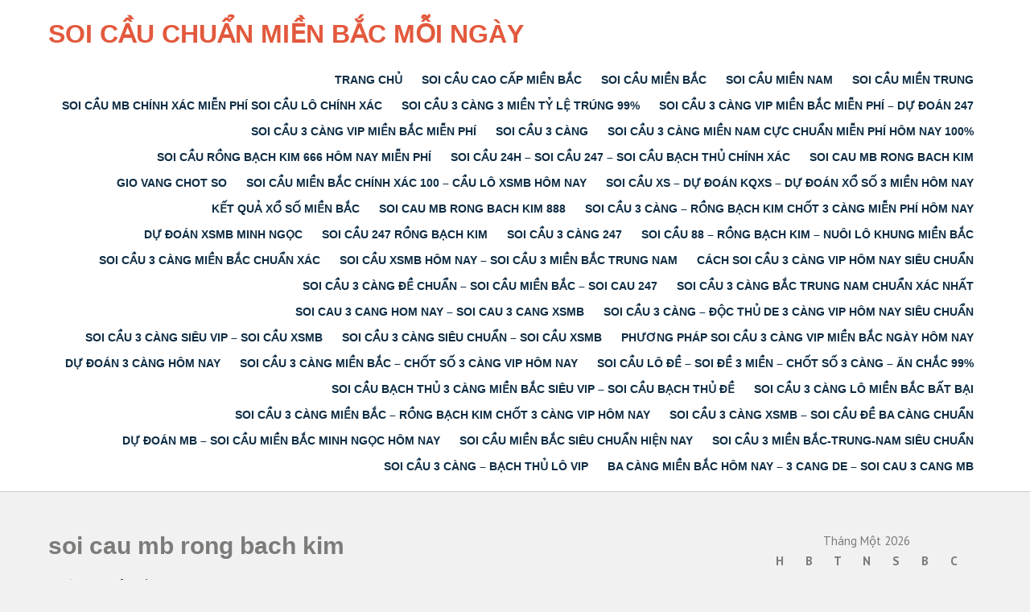

--- FILE ---
content_type: text/html; charset=UTF-8
request_url: http://soicau678.com/soi-cau-mb-rong-bach-kim/
body_size: 21401
content:
 <!DOCTYPE html>
<html lang="vi">
<head>
<meta charset="UTF-8">
<meta name="viewport" content="width=device-width">
<link rel="profile" href="http://gmpg.org/xfn/11">
<link rel="pingback" href="http://soicau678.com/xmlrpc.php">
<title>soi cau mb rong bach kim &#8211; SOI CẦU CHUẨN MIỀN BẮC MỖI NGÀY</title>
<link rel='dns-prefetch' href='//fonts.googleapis.com' />
<link rel='dns-prefetch' href='//s.w.org' />
<link rel="alternate" type="application/rss+xml" title="Dòng thông tin SOI CẦU CHUẨN MIỀN BẮC MỖI NGÀY &raquo;" href="http://soicau678.com/feed/" />
<link rel="alternate" type="application/rss+xml" title="Dòng phản hồi SOI CẦU CHUẨN MIỀN BẮC MỖI NGÀY &raquo;" href="http://soicau678.com/comments/feed/" />
		<script type="text/javascript">
			window._wpemojiSettings = {"baseUrl":"https:\/\/s.w.org\/images\/core\/emoji\/2.3\/72x72\/","ext":".png","svgUrl":"https:\/\/s.w.org\/images\/core\/emoji\/2.3\/svg\/","svgExt":".svg","source":{"concatemoji":"http:\/\/soicau678.com\/wp-includes\/js\/wp-emoji-release.min.js?ver=4.8.25"}};
			!function(t,a,e){var r,i,n,o=a.createElement("canvas"),l=o.getContext&&o.getContext("2d");function c(t){var e=a.createElement("script");e.src=t,e.defer=e.type="text/javascript",a.getElementsByTagName("head")[0].appendChild(e)}for(n=Array("flag","emoji4"),e.supports={everything:!0,everythingExceptFlag:!0},i=0;i<n.length;i++)e.supports[n[i]]=function(t){var e,a=String.fromCharCode;if(!l||!l.fillText)return!1;switch(l.clearRect(0,0,o.width,o.height),l.textBaseline="top",l.font="600 32px Arial",t){case"flag":return(l.fillText(a(55356,56826,55356,56819),0,0),e=o.toDataURL(),l.clearRect(0,0,o.width,o.height),l.fillText(a(55356,56826,8203,55356,56819),0,0),e===o.toDataURL())?!1:(l.clearRect(0,0,o.width,o.height),l.fillText(a(55356,57332,56128,56423,56128,56418,56128,56421,56128,56430,56128,56423,56128,56447),0,0),e=o.toDataURL(),l.clearRect(0,0,o.width,o.height),l.fillText(a(55356,57332,8203,56128,56423,8203,56128,56418,8203,56128,56421,8203,56128,56430,8203,56128,56423,8203,56128,56447),0,0),e!==o.toDataURL());case"emoji4":return l.fillText(a(55358,56794,8205,9794,65039),0,0),e=o.toDataURL(),l.clearRect(0,0,o.width,o.height),l.fillText(a(55358,56794,8203,9794,65039),0,0),e!==o.toDataURL()}return!1}(n[i]),e.supports.everything=e.supports.everything&&e.supports[n[i]],"flag"!==n[i]&&(e.supports.everythingExceptFlag=e.supports.everythingExceptFlag&&e.supports[n[i]]);e.supports.everythingExceptFlag=e.supports.everythingExceptFlag&&!e.supports.flag,e.DOMReady=!1,e.readyCallback=function(){e.DOMReady=!0},e.supports.everything||(r=function(){e.readyCallback()},a.addEventListener?(a.addEventListener("DOMContentLoaded",r,!1),t.addEventListener("load",r,!1)):(t.attachEvent("onload",r),a.attachEvent("onreadystatechange",function(){"complete"===a.readyState&&e.readyCallback()})),(r=e.source||{}).concatemoji?c(r.concatemoji):r.wpemoji&&r.twemoji&&(c(r.twemoji),c(r.wpemoji)))}(window,document,window._wpemojiSettings);
		</script>
		<style type="text/css">
img.wp-smiley,
img.emoji {
	display: inline !important;
	border: none !important;
	box-shadow: none !important;
	height: 1em !important;
	width: 1em !important;
	margin: 0 .07em !important;
	vertical-align: -0.1em !important;
	background: none !important;
	padding: 0 !important;
}
</style>
<link rel='stylesheet' id='campus-lite-font-css'  href='https://fonts.googleapis.com/css?family=PT+Sans%3A300%2C400%2C600%2C700%2C800%2C900%7CRoboto%3A400%2C700%7Ckarla%3A400%2C700%2C900%7CRaleway%3A400%2C700&#038;ver=4.8.25' type='text/css' media='all' />
<link rel='stylesheet' id='campus-lite-basic-style-css'  href='http://soicau678.com/wp-content/themes/campus-lite/style.css?ver=4.8.25' type='text/css' media='all' />
<link rel='stylesheet' id='campus-lite-editor-style-css'  href='http://soicau678.com/wp-content/themes/campus-lite/editor-style.css?ver=4.8.25' type='text/css' media='all' />
<link rel='stylesheet' id='campus-lite-responsive-style-css'  href='http://soicau678.com/wp-content/themes/campus-lite/css/theme-responsive.css?ver=4.8.25' type='text/css' media='all' />
<link rel='stylesheet' id='nivo-style-css'  href='http://soicau678.com/wp-content/themes/campus-lite/css/nivo-slider.css?ver=4.8.25' type='text/css' media='all' />
<script type='text/javascript' src='http://soicau678.com/wp-includes/js/jquery/jquery.js?ver=1.12.4'></script>
<script type='text/javascript' src='http://soicau678.com/wp-includes/js/jquery/jquery-migrate.min.js?ver=1.4.1'></script>
<script type='text/javascript' src='http://soicau678.com/wp-content/themes/campus-lite/js/jquery.nivo.slider.js?ver=4.8.25'></script>
<script type='text/javascript' src='http://soicau678.com/wp-content/themes/campus-lite/js/custom.js?ver=4.8.25'></script>
<link rel='https://api.w.org/' href='http://soicau678.com/wp-json/' />
<link rel="EditURI" type="application/rsd+xml" title="RSD" href="http://soicau678.com/xmlrpc.php?rsd" />
<link rel="wlwmanifest" type="application/wlwmanifest+xml" href="http://soicau678.com/wp-includes/wlwmanifest.xml" /> 
<link rel='prev' title='Soi Cầu 24h &#8211; Soi Cầu 247 &#8211; Soi Cầu Bạch Thủ CHÍNH XÁC' href='http://soicau678.com/soi-cau-24h-soi-cau-247-soi-cau-bach-thu-chinh-xac/' />
<link rel='next' title='gio vang chot so' href='http://soicau678.com/gio-vang-chot-so/' />
<meta name="generator" content="WordPress 4.8.25" />
<link rel="canonical" href="http://soicau678.com/soi-cau-mb-rong-bach-kim/" />
<link rel='shortlink' href='http://soicau678.com/?p=8425' />
<link rel="alternate" type="application/json+oembed" href="http://soicau678.com/wp-json/oembed/1.0/embed?url=http%3A%2F%2Fsoicau678.com%2Fsoi-cau-mb-rong-bach-kim%2F" />
<link rel="alternate" type="text/xml+oembed" href="http://soicau678.com/wp-json/oembed/1.0/embed?url=http%3A%2F%2Fsoicau678.com%2Fsoi-cau-mb-rong-bach-kim%2F&#038;format=xml" />
<style>/* CSS added by WP Meta and Date Remover*/.entry-meta {display:none !important;}
	.home .entry-meta { display: none; }
	.entry-footer {display:none !important;}
	.home .entry-footer { display: none; }</style>        <style>
				a, 
				.tm_client strong,
				.postmeta a:hover,
				#sidebar ul li a:hover,
				.blog-post h3.entry-title,
				.header .header-inner .nav ul li a,
				.header .header-inner .nav ul li:hover > ul li a{
					color:#0e2d45;
				}
				a.blog-more:hover,
				.nav-links .current, 
				.nav-links a:hover,
				#commentform input#submit,
				input.search-submit,
				.nivo-controlNav a.active,
				.blog-date .date,
				a.read-more,
				.header-top,
				.copyright-wrapper{
					background-color:#0e2d45;
				}
				.fourbox h3::after{
					background-color:#e04622;
				}
				.fourbox:hover h3{
					color:#e04622;
				}
				.fourbox:hover .pagemore{
					background-color:#e04622;
					border:1px solid #e04622;
				}
				
		</style>
		<style type="text/css">
			.header{
			background-image: url();
			background-position: center top;
		}
		.logo h1 a { color:#e2593d;}
		
	</style>
	<link rel="icon" href="http://soicau678.com/wp-content/uploads/2017/11/cropped-14-32x32.png" sizes="32x32" />
<link rel="icon" href="http://soicau678.com/wp-content/uploads/2017/11/cropped-14-192x192.png" sizes="192x192" />
<link rel="apple-touch-icon-precomposed" href="http://soicau678.com/wp-content/uploads/2017/11/cropped-14-180x180.png" />
<meta name="msapplication-TileImage" content="http://soicau678.com/wp-content/uploads/2017/11/cropped-14-270x270.png" />
</head>

<body class="post-template-default single single-post postid-8425 single-format-standard">
<div class="header">
            		<div class="header-inner">
                    		<div class="logo">
                            								<h1><a href="http://soicau678.com/" rel="home">SOI CẦU CHUẨN MIỀN BẮC MỖI NGÀY</a></h1>

					                             </div>                             
                             <div class="toggle">
                            	<a class="toggleMenu" href="#">Menu</a>
                            </div>                           
                            <div class="nav">
								<div class="menu-trang-chu-container"><ul id="menu-trang-chu" class="menu"><li id="menu-item-458" class="menu-item menu-item-type-post_type menu-item-object-page menu-item-home menu-item-458"><a href="http://soicau678.com/">TRANG CHỦ</a></li>
<li id="menu-item-481" class="menu-item menu-item-type-taxonomy menu-item-object-category menu-item-has-children menu-item-481"><a href="http://soicau678.com/category/soi-cau-cao-cap-mien-bac/">SOI CẦU CAO CẤP MIỀN BẮC</a>
<ul  class="sub-menu">
	<li id="menu-item-482" class="menu-item menu-item-type-post_type menu-item-object-post menu-item-482"><a href="http://soicau678.com/3-cang-cao-cap-mien-bac/">3 CÀNG CAO CẤP MIỀN BẮC</a></li>
	<li id="menu-item-487" class="menu-item menu-item-type-post_type menu-item-object-post menu-item-487"><a href="http://soicau678.com/dan-lo-2-nhay-cao-cap/">DÀN LÔ 2 NHÁY CAO CẤP</a></li>
	<li id="menu-item-483" class="menu-item menu-item-type-post_type menu-item-object-post menu-item-483"><a href="http://soicau678.com/bach-thu-de-mien-bac/">BẠCH THỦ ĐỀ MIỀN BẮC</a></li>
</ul>
</li>
<li id="menu-item-480" class="menu-item menu-item-type-taxonomy menu-item-object-category menu-item-has-children menu-item-480"><a href="http://soicau678.com/category/soi-cau-mien-bac/">SOI CẦU MIỀN BẮC</a>
<ul  class="sub-menu">
	<li id="menu-item-484" class="menu-item menu-item-type-post_type menu-item-object-post menu-item-484"><a href="http://soicau678.com/bach-thu-lo-mien-bac/">BẠCH THỦ LÔ MIỀN BẮC</a></li>
	<li id="menu-item-485" class="menu-item menu-item-type-post_type menu-item-object-post menu-item-485"><a href="http://soicau678.com/dan-de-4-so-mien-bac/">DÀN ĐỀ 4 SỐ MIỀN BẮC</a></li>
	<li id="menu-item-486" class="menu-item menu-item-type-post_type menu-item-object-post menu-item-486"><a href="http://soicau678.com/dan-de-8-so-mien-bac/">DÀN ĐỀ 8 SỐ MIỀN BẮC</a></li>
	<li id="menu-item-488" class="menu-item menu-item-type-post_type menu-item-object-post menu-item-488"><a href="http://soicau678.com/dan-lo-6-so-mien-bac/">DÀN LÔ 6 SỐ MIỀN BẮC</a></li>
	<li id="menu-item-8372" class="menu-item menu-item-type-post_type menu-item-object-post menu-item-8372"><a href="http://soicau678.com/3-cang-6-so-mien-bac/">3 CÀNG 6 SỐ MIỀN BẮC</a></li>
	<li id="menu-item-489" class="menu-item menu-item-type-post_type menu-item-object-post menu-item-489"><a href="http://soicau678.com/dan-lo-xien-3-mien-bac/">DÀN LÔ XIÊN 3 MIỀN BẮC</a></li>
	<li id="menu-item-490" class="menu-item menu-item-type-post_type menu-item-object-post menu-item-490"><a href="http://soicau678.com/de-dau-duoi-mien-bac/">ĐỀ ĐẦU ĐUÔI MIỀN BẮC</a></li>
	<li id="menu-item-8373" class="menu-item menu-item-type-post_type menu-item-object-post menu-item-8373"><a href="http://soicau678.com/3-cang-4-so-mien-bac/">3 CÀNG 4 SỐ MIỀN BẮC</a></li>
	<li id="menu-item-491" class="menu-item menu-item-type-post_type menu-item-object-post menu-item-491"><a href="http://soicau678.com/lo-kep-mien-bac/">LÔ KÉP MIỀN BẮC</a></li>
</ul>
</li>
<li id="menu-item-8331" class="menu-item menu-item-type-taxonomy menu-item-object-category menu-item-has-children menu-item-8331"><a href="http://soicau678.com/category/soi-cau-mien-nam/">SOI CẦU MIỀN NAM</a>
<ul  class="sub-menu">
	<li id="menu-item-4744" class="menu-item menu-item-type-post_type menu-item-object-post menu-item-4744"><a href="http://soicau678.com/xiu-chu-mien-trung/">XỈU CHỦ MIỀN TRUNG</a></li>
	<li id="menu-item-4745" class="menu-item menu-item-type-post_type menu-item-object-post menu-item-4745"><a href="http://soicau678.com/giai-8-mien-trung/">GIẢI 8 MIỀN TRUNG</a></li>
	<li id="menu-item-4746" class="menu-item menu-item-type-post_type menu-item-object-post menu-item-4746"><a href="http://soicau678.com/song-thu-lo-mien-trung/">SONG THỦ LÔ MIỀN TRUNG</a></li>
	<li id="menu-item-4747" class="menu-item menu-item-type-post_type menu-item-object-post menu-item-4747"><a href="http://soicau678.com/bach-thu-lo-mien-trung/">BẠCH THỦ LÔ MIỀN TRUNG</a></li>
	<li id="menu-item-4748" class="menu-item menu-item-type-post_type menu-item-object-post menu-item-4748"><a href="http://soicau678.com/xiu-chu-mien-nam/">XỈU CHỦ MIỀN NAM</a></li>
	<li id="menu-item-4749" class="menu-item menu-item-type-post_type menu-item-object-post menu-item-4749"><a href="http://soicau678.com/giai-8-mien-nam/">GIẢI 8 MIỀN NAM</a></li>
	<li id="menu-item-4750" class="menu-item menu-item-type-post_type menu-item-object-post menu-item-4750"><a href="http://soicau678.com/song-thu-lo-mien-nam/">SONG THỦ LÔ MIỀN NAM</a></li>
	<li id="menu-item-4751" class="menu-item menu-item-type-post_type menu-item-object-post menu-item-4751"><a href="http://soicau678.com/bach-thu-lo-mien-nam/">BẠCH THỦ LÔ MIỀN NAM</a></li>
	<li id="menu-item-8332" class="menu-item menu-item-type-post_type menu-item-object-post menu-item-8332"><a href="http://soicau678.com/4-cang-mien-nam/">4 CÀNG MIỀN NAM</a></li>
	<li id="menu-item-8333" class="menu-item menu-item-type-post_type menu-item-object-post menu-item-8333"><a href="http://soicau678.com/bach-thu-lo-mien-nam/">BẠCH THỦ LÔ MIỀN NAM</a></li>
	<li id="menu-item-8334" class="menu-item menu-item-type-post_type menu-item-object-post menu-item-8334"><a href="http://soicau678.com/bao-lo-mien-nam-3-so/">BAO LÔ MIỀN NAM 3 SỐ</a></li>
	<li id="menu-item-8335" class="menu-item menu-item-type-post_type menu-item-object-post menu-item-8335"><a href="http://soicau678.com/bao-lo-mien-nam-4-so/">BAO LÔ MIỀN NAM 4 SỐ</a></li>
	<li id="menu-item-8336" class="menu-item menu-item-type-post_type menu-item-object-post menu-item-8336"><a href="http://soicau678.com/dau-duoi-mien-nam/">ĐẦU ĐUÔI MIỀN NAM</a></li>
	<li id="menu-item-8337" class="menu-item menu-item-type-post_type menu-item-object-post menu-item-8337"><a href="http://soicau678.com/giai-7-mien-nam/">GIẢI 7 MIỀN NAM</a></li>
	<li id="menu-item-8338" class="menu-item menu-item-type-post_type menu-item-object-post menu-item-8338"><a href="http://soicau678.com/giai-8-mien-nam/">GIẢI 8 MIỀN NAM</a></li>
	<li id="menu-item-8339" class="menu-item menu-item-type-post_type menu-item-object-post menu-item-8339"><a href="http://soicau678.com/song-thu-lo-mien-nam/">SONG THỦ LÔ MIỀN NAM</a></li>
	<li id="menu-item-8340" class="menu-item menu-item-type-post_type menu-item-object-post menu-item-8340"><a href="http://soicau678.com/xien-2-mien-nam/">XIÊN 2 MIỀN NAM</a></li>
	<li id="menu-item-8341" class="menu-item menu-item-type-post_type menu-item-object-post menu-item-8341"><a href="http://soicau678.com/xien-3-mien-nam/">XIÊN 3 MIỀN NAM</a></li>
	<li id="menu-item-8342" class="menu-item menu-item-type-post_type menu-item-object-post menu-item-8342"><a href="http://soicau678.com/xien-4-mien-nam/">XIÊN 4 MIỀN NAM</a></li>
	<li id="menu-item-8343" class="menu-item menu-item-type-post_type menu-item-object-post menu-item-8343"><a href="http://soicau678.com/xiu-chu-mien-nam/">XỈU CHỦ MIỀN NAM</a></li>
</ul>
</li>
<li id="menu-item-8344" class="menu-item menu-item-type-taxonomy menu-item-object-category menu-item-has-children menu-item-8344"><a href="http://soicau678.com/category/soi-cau-mien-trung/">SOI CẦU MIỀN TRUNG</a>
<ul  class="sub-menu">
	<li id="menu-item-8345" class="menu-item menu-item-type-post_type menu-item-object-post menu-item-8345"><a href="http://soicau678.com/4-cang-mien-trung/">4 CÀNG MIỀN TRUNG</a></li>
	<li id="menu-item-8346" class="menu-item menu-item-type-post_type menu-item-object-post menu-item-8346"><a href="http://soicau678.com/bach-thu-lo-mien-trung/">BẠCH THỦ LÔ MIỀN TRUNG</a></li>
	<li id="menu-item-8347" class="menu-item menu-item-type-post_type menu-item-object-post menu-item-8347"><a href="http://soicau678.com/bao-lo-mien-trung-3-so/">BAO LÔ MIỀN TRUNG 3 SỐ</a></li>
	<li id="menu-item-8348" class="menu-item menu-item-type-post_type menu-item-object-post menu-item-8348"><a href="http://soicau678.com/bao-lo-mien-trung-4-so/">BAO LÔ MIỀN TRUNG 4 SỐ</a></li>
	<li id="menu-item-8349" class="menu-item menu-item-type-post_type menu-item-object-post menu-item-8349"><a href="http://soicau678.com/dau-duoi-mien-trung/">ĐẦU ĐUÔI MIỀN TRUNG</a></li>
	<li id="menu-item-8350" class="menu-item menu-item-type-post_type menu-item-object-post menu-item-8350"><a href="http://soicau678.com/giai-7-mien-trung/">GIẢI 7 MIỀN TRUNG</a></li>
	<li id="menu-item-8351" class="menu-item menu-item-type-post_type menu-item-object-post menu-item-8351"><a href="http://soicau678.com/giai-8-mien-trung/">GIẢI 8 MIỀN TRUNG</a></li>
	<li id="menu-item-8352" class="menu-item menu-item-type-post_type menu-item-object-post menu-item-8352"><a href="http://soicau678.com/song-thu-lo-mien-trung/">SONG THỦ LÔ MIỀN TRUNG</a></li>
	<li id="menu-item-8353" class="menu-item menu-item-type-post_type menu-item-object-post menu-item-8353"><a href="http://soicau678.com/xien-2-mien-trung/">XIÊN 2 MIỀN TRUNG</a></li>
	<li id="menu-item-8354" class="menu-item menu-item-type-post_type menu-item-object-post menu-item-8354"><a href="http://soicau678.com/xien-3-mien-trung/">XIÊN 3 MIỀN TRUNG</a></li>
	<li id="menu-item-8355" class="menu-item menu-item-type-post_type menu-item-object-post menu-item-8355"><a href="http://soicau678.com/xien-4-mien-trung/">XIÊN 4 MIỀN TRUNG</a></li>
	<li id="menu-item-8356" class="menu-item menu-item-type-post_type menu-item-object-post menu-item-8356"><a href="http://soicau678.com/xiu-chu-mien-trung/">XỈU CHỦ MIỀN TRUNG</a></li>
</ul>
</li>
<li id="menu-item-8397" class="menu-item menu-item-type-taxonomy menu-item-object-category menu-item-8397"><a href="http://soicau678.com/category/soi-cau-mb-chinh-xac-mien-phi-soi-cau-lo-chinh-xac/">Soi cầu mb chính xác miễn phí soi cầu lô chính xác</a></li>
<li id="menu-item-8398" class="menu-item menu-item-type-taxonomy menu-item-object-category menu-item-8398"><a href="http://soicau678.com/category/soi-cau-3-cang-3-mien-ty-le-trung-99/">Soi cầu 3 càng 3 miền tỷ lệ trúng 99%</a></li>
<li id="menu-item-8399" class="menu-item menu-item-type-taxonomy menu-item-object-category menu-item-8399"><a href="http://soicau678.com/category/soi-cau-3-cang-vip-mien-bac-mien-phi-du-doan-247/">Soi cầu 3 càng VIP miền Bắc miễn phí &#8211; Dự đoán 247</a></li>
<li id="menu-item-8400" class="menu-item menu-item-type-taxonomy menu-item-object-category menu-item-8400"><a href="http://soicau678.com/category/soi-cau-3-cang-vip-mien-bac-mien-phi/">Soi cầu 3 càng VIP miền Bắc miễn phí</a></li>
<li id="menu-item-8405" class="menu-item menu-item-type-taxonomy menu-item-object-category menu-item-8405"><a href="http://soicau678.com/category/soi-cau-3-cang/">SOI CẦU 3 CÀNG</a></li>
<li id="menu-item-8416" class="menu-item menu-item-type-taxonomy menu-item-object-category menu-item-8416"><a href="http://soicau678.com/category/soi-cau-3-cang-mien-nam-cuc-chuan-mien-phi-hom-nay-100/">Soi cầu 3 càng miền nam cực chuẩn miễn phí hôm nay 100%</a></li>
<li id="menu-item-8419" class="menu-item menu-item-type-taxonomy menu-item-object-category menu-item-8419"><a href="http://soicau678.com/category/soi-cau-rong-bach-kim-666-hom-nay-mien-phi/">Soi cầu Rồng Bạch Kim 666 hôm nay Miễn Phí</a></li>
<li id="menu-item-8423" class="menu-item menu-item-type-taxonomy menu-item-object-category menu-item-8423"><a href="http://soicau678.com/category/soi-cau-24h-soi-cau-247-soi-cau-bach-thu-chinh-xac/">Soi Cầu 24h &#8211; Soi Cầu 247 &#8211; Soi Cầu Bạch Thủ CHÍNH XÁC</a></li>
<li id="menu-item-8427" class="menu-item menu-item-type-taxonomy menu-item-object-category current-post-ancestor current-menu-parent current-post-parent menu-item-8427"><a href="http://soicau678.com/category/soi-cau-mb-rong-bach-kim/">soi cau mb rong bach kim</a></li>
<li id="menu-item-8431" class="menu-item menu-item-type-taxonomy menu-item-object-category menu-item-8431"><a href="http://soicau678.com/category/gio-vang-chot-so/">gio vang chot so</a></li>
<li id="menu-item-8435" class="menu-item menu-item-type-taxonomy menu-item-object-category menu-item-8435"><a href="http://soicau678.com/category/soi-cau-mien-bac-chinh-xac-100-cau-lo-xsmb-hom-nay/">Soi cầu miền Bắc chính xác 100 &#8211; Cầu lô XSMB hôm nay</a></li>
<li id="menu-item-8439" class="menu-item menu-item-type-taxonomy menu-item-object-category menu-item-8439"><a href="http://soicau678.com/category/soi-cau-xs-du-doan-kqxs-du-doan-xo-so-3-mien-hom-nay/">Soi Cầu XS &#8211; Dự Đoán KQXS &#8211; Dự Đoán Xổ Số 3 Miền hôm nay</a></li>
<li id="menu-item-8443" class="menu-item menu-item-type-taxonomy menu-item-object-category menu-item-8443"><a href="http://soicau678.com/category/ket-qua-xo-so-mien-bac/">Kết quả xổ số miền bắc</a></li>
<li id="menu-item-8446" class="menu-item menu-item-type-taxonomy menu-item-object-category menu-item-8446"><a href="http://soicau678.com/category/soi-cau-mb-rong-bach-kim-888/">soi cau mb rong bach kim 888</a></li>
<li id="menu-item-8450" class="menu-item menu-item-type-taxonomy menu-item-object-category menu-item-8450"><a href="http://soicau678.com/category/soi-cau-3-cang-rong-bach-kim-chot-3-cang-mien-phi-hom-nay/">Soi cầu 3 càng &#8211; Rồng bạch kim chốt 3 càng miễn phí hôm nay</a></li>
<li id="menu-item-8453" class="menu-item menu-item-type-taxonomy menu-item-object-category menu-item-8453"><a href="http://soicau678.com/category/du-doan-xsmb-minh-ngoc/">Dự đoán XSMB Minh Ngọc</a></li>
<li id="menu-item-8456" class="menu-item menu-item-type-taxonomy menu-item-object-category menu-item-8456"><a href="http://soicau678.com/category/soi-cau-247-rong-bach-kim/">Soi cầu 247 rồng bạch kim</a></li>
<li id="menu-item-8460" class="menu-item menu-item-type-taxonomy menu-item-object-category menu-item-8460"><a href="http://soicau678.com/category/soi-cau-3-cang-247/">Soi cầu 3 càng 247</a></li>
<li id="menu-item-8463" class="menu-item menu-item-type-taxonomy menu-item-object-category menu-item-8463"><a href="http://soicau678.com/category/soi-cau-88-rong-bach-kim-nuoi-lo-khung-mien-bac/">Soi Cầu 88 &#8211; Rồng Bạch Kim &#8211; Nuôi Lô Khung Miền Bắc</a></li>
<li id="menu-item-8474" class="menu-item menu-item-type-taxonomy menu-item-object-category menu-item-8474"><a href="http://soicau678.com/category/soi-cau-3-cang-mien-bac-chuan-xac/">Soi cầu 3 càng miền bắc chuẩn xác</a></li>
<li id="menu-item-8478" class="menu-item menu-item-type-taxonomy menu-item-object-category menu-item-8478"><a href="http://soicau678.com/category/soi-cau-xsmb-hom-nay-soi-cau-3-mien-bac-trung-nam/">Soi cầu XSMB hôm nay &#8211; Soi cầu 3 miền Bắc Trung Nam</a></li>
<li id="menu-item-8482" class="menu-item menu-item-type-taxonomy menu-item-object-category menu-item-8482"><a href="http://soicau678.com/category/cach-soi-cau-3-cang-vip-hom-nay-sieu-chuan/">Cách soi cầu 3 càng VIP hôm nay siêu chuẩn</a></li>
<li id="menu-item-8485" class="menu-item menu-item-type-taxonomy menu-item-object-category menu-item-8485"><a href="http://soicau678.com/category/soi-cau-3-cang-de-chuan-soi-cau-mien-bac-soi-cau-247/">Soi Cầu 3 Càng Đề Chuẩn &#8211; Soi Cầu Miền Bắc &#8211; soi cau 247</a></li>
<li id="menu-item-8489" class="menu-item menu-item-type-taxonomy menu-item-object-category menu-item-8489"><a href="http://soicau678.com/category/soi-cau-3-cang-bac-trung-nam-chuan-xac-nhat/">Soi cầu 3 càng Bắc Trung Nam chuẩn xác nhất</a></li>
<li id="menu-item-8497" class="menu-item menu-item-type-taxonomy menu-item-object-category menu-item-8497"><a href="http://soicau678.com/category/soi-cau-3-cang-hom-nay-soi-cau-3-cang-xsmb/">SOI CAU 3 CANG HOM NAY – SOI CAU 3 CANG XSMB</a></li>
<li id="menu-item-8501" class="menu-item menu-item-type-taxonomy menu-item-object-category menu-item-8501"><a href="http://soicau678.com/category/soi-cau-3-cang-doc-thu-de-3-cang-vip-hom-nay-sieu-chuan/">Soi cầu 3 càng &#8211; Độc thủ de 3 càng vip hôm nay siêu chuẩn</a></li>
<li id="menu-item-8504" class="menu-item menu-item-type-taxonomy menu-item-object-category menu-item-8504"><a href="http://soicau678.com/category/soi-cau-3-cang-sieu-vip-soi-cau-xsmb/">SOI CẦU 3 CÀNG SIÊU VIP &#8211; SOI CẦU XSMB</a></li>
<li id="menu-item-8507" class="menu-item menu-item-type-taxonomy menu-item-object-category menu-item-8507"><a href="http://soicau678.com/category/soi-cau-3-cang-sieu-chuan-soi-cau-xsmb/">soi cầu 3 càng siêu chuẩn – soi cầu xsmb</a></li>
<li id="menu-item-8511" class="menu-item menu-item-type-taxonomy menu-item-object-category menu-item-8511"><a href="http://soicau678.com/category/phuong-phap-soi-cau-3-cang-vip-mien-bac-ngay-hom-nay/">Phương pháp soi cầu 3 càng vip miền Bắc ngày hôm nay</a></li>
<li id="menu-item-8568" class="menu-item menu-item-type-taxonomy menu-item-object-category menu-item-8568"><a href="http://soicau678.com/category/du-doan-3-cang-hom-nay/">Dự đoán 3 càng hôm nay</a></li>
<li id="menu-item-8572" class="menu-item menu-item-type-taxonomy menu-item-object-category menu-item-8572"><a href="http://soicau678.com/category/soi-cau-3-cang-mien-bac-chot-so-3-cang-vip-hom-nay/">Soi cầu 3 càng miền Bắc &#8211; Chốt số 3 càng VIP hôm nay</a></li>
<li id="menu-item-8575" class="menu-item menu-item-type-taxonomy menu-item-object-category menu-item-8575"><a href="http://soicau678.com/category/soi-cau-lo-de-soi-de-3-mien-chot-so-3-cang-an-chac-99/">Soi Cầu Lô Đề &#8211; Soi Đề 3 miền &#8211; Chốt Số 3 Càng &#8211; ăn chắc 99%</a></li>
<li id="menu-item-8579" class="menu-item menu-item-type-taxonomy menu-item-object-category menu-item-8579"><a href="http://soicau678.com/category/soi-cau-bach-thu-3-cang-mien-bac-sieu-vip-soi-cau-bach-thu-de/">soi cầu bạch thủ 3 càng miền bắc siêu vip – SOI CẦU BẠCH THỦ ĐỀ</a></li>
<li id="menu-item-8582" class="menu-item menu-item-type-taxonomy menu-item-object-category menu-item-8582"><a href="http://soicau678.com/category/soi-cau-3-cang-lo-mien-bac-bat-bai/">Soi cầu 3 càng lô miền bắc bất bại</a></li>
<li id="menu-item-8585" class="menu-item menu-item-type-taxonomy menu-item-object-category menu-item-8585"><a href="http://soicau678.com/category/soi-cau-3-cang-mien-bac-rong-bach-kim-chot-3-cang-vip-hom-nay/">Soi cầu 3 càng miền Bắc – Rồng bạch kim chốt 3 càng VIP hôm nay</a></li>
<li id="menu-item-8643" class="menu-item menu-item-type-taxonomy menu-item-object-category menu-item-8643"><a href="http://soicau678.com/category/soi-cau-3-cang-xsmb-soi-cau-de-ba-cang-chuan/">SOI CẦU 3 CÀNG XSMB – SOI CẦU ĐỀ BA CÀNG CHUẨN</a></li>
<li id="menu-item-8644" class="menu-item menu-item-type-taxonomy menu-item-object-category menu-item-8644"><a href="http://soicau678.com/category/du-doan-mb-soi-cau-mien-bac-minh-ngoc-hom-nay/">Dự đoán MB &#8211; Soi cầu miền Bắc Minh Ngọc hôm nay</a></li>
<li id="menu-item-8650" class="menu-item menu-item-type-taxonomy menu-item-object-category menu-item-8650"><a href="http://soicau678.com/category/soi-cau-mien-bac-sieu-chuan-hien-nay/">SOI CẦU MIỀN BẮC SIÊU CHUẨN HIỆN NAY</a></li>
<li id="menu-item-8651" class="menu-item menu-item-type-taxonomy menu-item-object-category menu-item-8651"><a href="http://soicau678.com/category/soi-cau-3-mien-bac-trung-nam-sieu-chuan/">SOI CẦU 3 MIỀN BẮC-TRUNG-NAM SIÊU CHUẨN</a></li>
<li id="menu-item-8657" class="menu-item menu-item-type-taxonomy menu-item-object-category menu-item-8657"><a href="http://soicau678.com/category/soi-cau-3-cang-bach-thu-lo-vip/">SOI CẦU 3 CÀNG &#8211; BẠCH THỦ LÔ VIP</a></li>
<li id="menu-item-8658" class="menu-item menu-item-type-taxonomy menu-item-object-category menu-item-8658"><a href="http://soicau678.com/category/ba-cang-mien-bac-hom-nay-3-cang-de-soi-cau-3-cang-mb/">ba càng miền bắc hôm nay – 3 cang de – soi cau 3 cang mb</a></li>
</ul></div>                            </div><!-- nav --><div class="clear"></div>
                    </div><!-- header-inner -->
            </div><!-- header -->  <div class="main-container">
<div class="content-area">
    <div class="middle-align content_sidebar">
        <div class="site-main" id="sitemain">
			                <article id="post-8425" class="single-post post-8425 post type-post status-publish format-standard hentry category-soi-cau-mb-rong-bach-kim tag-3-cang-dau-duoi-mien-nam tag-4-cang tag-4-cang-mien-trung tag-bao-lo tag-bao-lo-3-so tag-bao-lo-3-so-mien-nam tag-bao-lo-4-so tag-bao-lo-4-so-mien-nam tag-bao-lo-4-so-mien-trung tag-bao-lo-mien-nam tag-bao-lo-mien-trung tag-bao-lo-mien-trung-3-so tag-cap-lo-dep tag-cap-lo-dep-nhat-hom-nay tag-cau-cao-cap tag-cau-lo-dep-nhat-hom-nay tag-cau-mb tag-cau-xsmb tag-chinh-xac-nhat tag-chuyen-gia-soi-cau tag-dan-de-12-so tag-dan-de-2-so tag-dan-de-3-so tag-dan-de-30-so tag-dan-de-4-so tag-dan-de-6-so tag-dan-de-8-so tag-dan-lo-2-nhay tag-dan-lo-3-so tag-dan-lo-4-so tag-dan-lo-5-so tag-dan-lo-6-so tag-du tag-du-doan tag-du-doan-ket-qua-xo-so tag-du-doan-ket-qua-xo-so-mien-bac tag-du-doan-kqxs tag-du-doan-kqxsmb tag-du-doan-kqxsmb-hom-nay tag-du-doan-mb tag-du-doan-mien-bac tag-du-doan-xo-so tag-du-doan-xo-so-3-mien tag-du-doan-xo-so-mien-bac tag-du-doan-xo-so-mien-bac-chinh-xac-100 tag-du-doan-xo-so-mien-bac-lo-xien tag-du-doan-xo-so-mien-nam tag-du-doan-xo-so-mien-nam-chinh-xac tag-du-doan-xs tag-du-doan-xsmb tag-du-doan-xsmb-hom-nay tag-du-doan-xsmb-win2888 tag-du-doan-so-de-hom-nay tag-du-doan-soi-cau tag-du-doan-xo-so-mien-trung tag-dudoan-xo-so-24 tag-dau-duoi-mien-nam tag-dau-duoi-mien-trung tag-doan-cau-lo tag-giai-7-mien-nam tag-giai-7-mien-trung tag-giai-8 tag-giai-8-mien-trung tag-kqxs tag-lo-dep-hom-nay tag-lo-de tag-lo-de-hom-nay tag-mien-bac tag-rong-bach-kim tag-rong-bach-kim-666 tag-rongbachkim tag-so-dep-hom-nay tag-soi-cau tag-soi-cau-100k tag-soi-cau-24 tag-soi-cau-247 tag-soi-cau-24h tag-soi-cau-3-cang tag-soi-cau-3-mien tag-soi-cau-366 tag-soi-cau-368 tag-soi-cau-3s tag-soi-cau-50k tag-soi-cau-666 tag-soi-cau-88 tag-soi-cau-888 tag-soi-cau-an-giang tag-soi-cau-bac-lieu tag-soi-cau-bach-thu-mien-bac-24-gio tag-soi-cau-ben-tre tag-soi-cau-binh-duong tag-soi-cau-binh-phuoc tag-soi-cau-binh-thuan tag-soi-cau-ca-mau tag-soi-cau-chinh-xac-100 tag-soi-cau-chinh-xac-nhat-hom-nay tag-soi-cau-de tag-soi-cau-du-doan-xsmb-chinh-xac tag-soi-cau-da-lat tag-soi-cau-da-nang tag-soi-cau-dac-lac tag-soi-cau-dac-nong tag-soi-cau-dong-nai tag-soi-cau-giai-8-mien-nam tag-soi-cau-hom-nay tag-soi-cau-hue tag-soi-cau-kep tag-soi-cau-khanh-hoa tag-soi-cau-kien-giang tag-soi-cau-kom-tum tag-soi-cau-lo tag-soi-cau-lo-chinh-xac-100 tag-soi-cau-lo-chinh-xac-nhat-mien-bac tag-soi-cau-lo-de-chuan tag-soi-cau-lo-de-hom-nay tag-soi-cau-lo-kep tag-soi-cau-lo-mb tag-soi-cau-long-an tag-soi-cau-mb tag-soi-cau-mb-rong-bach-kim tag-soi-cau-mien-bac tag-soi-cau-mien-phi tag-soi-cau-mien-phi-888 tag-soi-cau-phu-yen tag-soi-cau-quang-nam tag-soi-cau-quang-ngai tag-soi-cau-rong-bach-kim tag-soi-cau-tay-ninh tag-soi-cau-thanh-pho tag-soi-cau-tien-giang tag-soi-cau-tra-vinh tag-soi-cau-tth tag-soi-cau-tu-chuyen-gia tag-soi-cau-vinh-long tag-soi-cau-vip tag-soi-cau-vung-tau tag-soi-cau-wap tag-soi-cau-xien-2 tag-soi-cau-xien-3 tag-soi-cau-xien-4 tag-soi-cau-xiu-chu tag-soi-cau-xo-so tag-soi-cau-xo-so-mien-bac tag-soi-cau-xo-so-mien-bac-win2888 tag-soi-cau-xo-so-mien-nam tag-soi-cau-xsmb tag-soi-cau-xsmb-mien-bac tag-soi-cau-xsmb-mien-phi-ngay-hom-nay tag-soi-cau-xsmb-vip tag-soi-cau-xsmb-win-2888 tag-soi-cau-xsmb-win2888asia tag-soi-lo-de-mien-bac tag-soicau-24h tag-soicau-mienbac tag-soicau-wap tag-soicau888 tag-song-thu-de tag-song-thu-lo-mien-nam tag-song-thu-lo-mien-trung tag-xien-2 tag-xien-2-mien-nam tag-xien-2-mien-trung tag-xien-3 tag-xien-3-mien-nam tag-xien-3-mien-trung tag-xien-4 tag-xien-4-mien-nam tag-xien-4-mien-trung tag-xin-so-de-hom-nay tag-xiu-chu tag-xiu-chu-mien-trung tag-xo-so-3-mien tag-xsmb tag-xsmb-chinh-xac-100 tag-xsmb-du-doan tag-xsmb-soi-cau tag-xsmb-soi-cau-xsmb tag-xstd">

    <header class="entry-header">
        <h1 class="entry-title">soi cau mb rong bach kim</h1>
    </header><!-- .entry-header -->

    <div class="entry-content">
        <div class="postmeta">
            <div class="post-date"></div><!-- post-date -->
            <div class="post-comment"> | <a href="http://soicau678.com/soi-cau-mb-rong-bach-kim/#respond">Không có phản hồi</a></div>
            <div class="clear"></div>
        </div><!-- postmeta -->
		        <p><span style="color: #ff0000;"><strong><span style="color: #0000ff;"><img class="alignnone size-full wp-image-168" src="http://w333.info/wp-content/uploads/2021/11/6.6.gif" alt="" width="50" height="17" /></span>Rồng Bạch Kim</strong></span><br />
<span style="color: #ff0000;"><strong><span style="color: #0000ff;"><img class="alignnone size-full wp-image-168" src="http://w333.info/wp-content/uploads/2021/11/6.6.gif" alt="" width="50" height="17" /><span style="color: #ff0000;">Soi cầu rồng bạch kim 888 chốt số &#8211; Xổ Số Tài Lộc</span></span></strong></span><br />
<span style="color: #ff0000;"><strong><span style="color: #0000ff;"><img class="alignnone size-full wp-image-168" src="http://w333.info/wp-content/uploads/2021/11/6.6.gif" alt="" width="50" height="17" /></span>soi cau mb rong bach kim 888</strong></span><br />
<span style="color: #ff0000;"><strong><span style="color: #0000ff;"><img class="alignnone size-full wp-image-168" src="http://w333.info/wp-content/uploads/2021/11/6.6.gif" alt="" width="50" height="17" /></span>soi cau mb rong bach kim 666</strong></span><br />
<span style="color: #ff0000;"><strong><span style="color: #0000ff;"><img class="alignnone size-full wp-image-168" src="http://w333.info/wp-content/uploads/2021/11/6.6.gif" alt="" width="50" height="17" /></span>Soi cau chinh xac 100</strong></span><br />
<span style="color: #ff0000;"><strong><span style="color: #0000ff;"><img class="alignnone size-full wp-image-168" src="http://w333.info/wp-content/uploads/2021/11/6.6.gif" alt="" width="50" height="17" /></span>Soi cầu Rồng Bạch Kim 666 hôm nay Miễn Phí</strong></span><br />
<span style="color: #ff0000;"><strong><span style="color: #0000ff;"><img class="alignnone size-full wp-image-168" src="http://w333.info/wp-content/uploads/2021/11/6.6.gif" alt="" width="50" height="17" /></span>Kết quả xổ số miền bắc</strong></span><br />
<span style="color: #ff0000;"><strong><span style="color: #0000ff;"><img class="alignnone size-full wp-image-168" src="http://w333.info/wp-content/uploads/2021/11/6.6.gif" alt="" width="50" height="17" /></span>Lô Top</strong></span><br />
<span style="color: #ff0000;"><strong><span style="color: #0000ff;"><img class="alignnone size-full wp-image-168" src="http://w333.info/wp-content/uploads/2021/11/6.6.gif" alt="" width="50" height="17" /></span>Chot so gio vang</strong></span></p>
<p><span style="color: #0000ff;"><strong><img class="alignnone size-full wp-image-168" src="http://w333.info/wp-content/uploads/2021/11/6.6.gif" alt="" width="50" height="17" />Rồng Bạch Kim hôm nay chi tiết soi cầu đẹp nhất, thống kê lô tô top và chốt số rồng bạch kim tại Xổ Số Tài Lộc giúp các bạn tham khảo</strong></span></p>
<h3><span style="color: #0000ff;"><strong><img class="alignnone size-full wp-image-168" src="http://w333.info/wp-content/uploads/2021/11/6.6.gif" alt="" width="50" height="17" />Lô Top rồng bạch kim</strong></span></h3>
<p><span style="color: #ff6600;"><strong>Các cặp số được nhiều người lựa chọn nhất trên hệ thống rồng bạch kim. Những cặp số này mang ý nghĩa tham khảo. THeo kinh nghiệm được chia sẻ thì nhiều người sẽ không chơi những cặp số này để tránh bị &#8220;Giam&#8221;</strong></span></p>
<h2 id="chotsorongbachkim" class="text-center uppercase"><span style="color: #0000ff;"><strong><img class="alignnone size-full wp-image-168" src="http://w333.info/wp-content/uploads/2021/11/6.6.gif" alt="" width="50" height="17" />THAM KHẢO CHỐT SỐ RỒNG BẠCH KIM</strong></span></h2>
<p><span style="color: #008080;"><strong>Dưới dây là các cặp số lô tô được chốt trên hệ thống soi cầu rồng bạch kim ngày hôm nay trên các chuyên trang khác.</strong></span></p>
<p><span style="color: #008080;"><strong>Chúng tôi mong rằng dữ liệu này sẽ giúp các bạn tham khảo thêm:</strong></span></p>
<div class="row">
<p><span style="color: #008080;"><strong>Trên đây là những thông tin quan trọng nhất về rồng bạch kim được chúng tôi tổng hợp để các bạn tham khải mỗi ngày. Hy vọng vứi những chia sẻ trên sẽ giúp bạn đạt được kết quả may mắn và thành công.</strong></span></p>
</div>
<div class="row">
<div class="entry-content thongtin">
<h3 id="thongtincanthiet"><span style="color: #0000ff;"><strong><img class="alignnone size-full wp-image-168" src="http://w333.info/wp-content/uploads/2021/11/6.6.gif" alt="" width="50" height="17" />Rồng bạch kim là gì ?</strong></span></h3>
<p><span style="color: #008080;"><strong>Rồng bạch kim là một thương hiệu nổi tiếng trong lĩnh vực xổ số miền Bắc với website Rongbachkim.com. Đây là chuyên về thống kê và phân tích kết quả xổ số miền Bắc. Các công cụ phân tích trên website đều hoàn toàn miễn phí.</strong></span></p>
<p><span style="color: #008080;"><strong>Ngoài ra chức năng ghi Lô trên sản phẩm này cũng là một tính năng thú vị, Dù không dùng tiền thật, không có rút, nạp tiền thật…</strong></span></p>
<h3><span style="color: #0000ff;"><strong><img class="alignnone size-full wp-image-168" src="http://w333.info/wp-content/uploads/2021/11/6.6.gif" alt="" width="50" height="17" />Phân tích soi cầu xổ số miền Bắc tên Rongbachkim</strong></span></h3>
<p><span style="color: #ff6600;"><strong><em>Cùng chúng tôi tìm hiểu chi tiết về các tính năng:</em></strong></span></p>
<ul>
<li><span style="color: #ff6600;"><strong>Soi cầu</strong></span></li>
<li><span style="color: #ff6600;"><strong>Thống kê</strong></span></li>
<li><span style="color: #ff6600;"><strong>Chốt số</strong></span></li>
<li><span style="color: #ff6600;"><strong>Ghi lô</strong></span></li>
</ul>
<p><span style="color: #ff6600;"><strong>Lô TOP ( Cặp loto nhiều người chơi )</strong></span></p>
<h3><span style="color: #0000ff;"><strong><img class="alignnone size-full wp-image-168" src="http://w333.info/wp-content/uploads/2021/11/6.6.gif" alt="" width="50" height="17" />Soi cầu miền Bắc trên rồng bạch kim</strong></span></h3>
<h4><span style="color: #808000;"><strong>Các cầu đẹp nhất trong ngày</strong></span></h4>
<p><span style="color: #808000;"><strong>Đây là nội dung thú vụ nhất trên sản phẩm này. Cầu đẹp nhất là do hệ thống tự động tính toán theo một số tiêu chí. Đẻ biết được chi tiết cầu, bạn bấm trực tiếp vào cặp số muốn xem</strong></span></p>
<h4><span style="color: #808000;"><strong>Hướng dẫn soi cầu trên rongbachkim.com</strong></span></h4>
<p><span style="color: #808000;"><strong>Đề soi cầu các bạn cần thực hiện theo những bước sau</strong></span></p>
<h5><span style="color: #808000;"><strong>Bước 1: Truy cập tính năng soi cầu</strong></span></h5>
<p><span style="color: #808000;"><strong>Bạn có thể chọn từ menu tới tính năng soi cầu hoặc truy cập nhanh</strong></span></p>
<h5><span style="color: #808000;"><strong>Bước 2: Lựa chọn tính năng soi cầu</strong></span></h5>
<p><span style="color: #808000;"><strong>Trên giao diện tranh soi cầu của Rồng Bạch Kim. Bạn có thể lựa chọn hình thức soi cầu mà mình mong muón:</strong></span></p>
<p><span style="color: #0000ff;"><strong>1. Soi cầu toàn diện</strong></span></p>
<p><span style="color: #808000;"><strong>Đây là tính năng tự động lựa chọn các cặp số dựa theo các phương pháp ghép cầu được cài đặt trước. Tại đây bạn cần quan tâm đến các mục sau</strong></span></p>
<p><span style="color: #808000;"><strong>– Độ dài của cầu ( Theo kinh nghiệm thì cầu có số ngày chạy khoảng 3 ngày thường ổn định nhất)</strong></span></p>
<p><span style="color: #808000;"><strong>– Cầu giải đặc biệt (cầu đề – phải chọn)</strong></span></p>
<p><span style="color: #808000;"><strong>– Thống kê các cặp số có cầu</strong></span></p>
<p><span style="color: #0000ff;"><strong>2. Tìm cầu cho cặp số</strong></span></p>
<p><span style="color: #ff6600;"><strong>Đây là tính năng giúp bạn tham khảo cặp số của mình chọn có cầu hôm nay hay không.</strong></span></p>
<p><span style="color: #ff6600;"><strong><em>Các bước cơ bản</em></strong></span></p>
<ul>
<li><span style="color: #ff6600;"><strong>Nhập cặp số bạn muốn xem vị trí cầu</strong></span></li>
<li><span style="color: #ff6600;"><strong>Chọn biên độ tạo cầu muốn xem <em>( Nên chọn biên độ 3, 4 ngày)</em></strong></span></li>
<li><span style="color: #ff6600;"><strong>Cài đặt theo mong muốn của bạn</strong></span></li>
<li><span style="color: #ff6600;"><strong>Soi cầu</strong></span></li>
<li><span style="color: #ff6600;"><strong>Xem danh sách các trị trí tạo cầu</strong></span></li>
</ul>
<blockquote class="wp-block-quote"><p><span style="color: #ff6600;"><strong>Cũng giống như các hệ thông soi cầu ở các sản phẩm khác, tính năng soi cầu của Rồng Bạch Kim đều được tạo ra tự động dựa theo các quy tắc vị trí cầu có độ chính xác cao.</strong></span></p>
<p><span style="color: #ff6600;"><strong>Cầu có biên độ càng dài càng dễ gãy, nên theo kinh nghiệm của mình bạn nên chọn cầu có biên đô từ 3 đến 4 ngày.</strong></span></p></blockquote>
<h3><span style="color: #0000ff;"><strong><img class="alignnone size-full wp-image-168" src="http://w333.info/wp-content/uploads/2021/11/6.6.gif" alt="" width="50" height="17" />Thống kê XSMB trên rongbachkim.com</strong></span></h3>
<p><span style="color: #993300;"><strong>Các chức năng thống kê trên rồng bạch kim gồm có</strong></span></p>
<ul>
<li><span style="color: #993300;"><strong>Tổng hợp</strong></span></li>
<li><span style="color: #993300;"><strong>Chu kỳ gan</strong></span></li>
<li><span style="color: #993300;"><strong>Tần suất lô tô</strong></span></li>
<li><span style="color: #993300;"><strong>Tần suất theo cặp lộn</strong></span></li>
<li><span style="color: #993300;"><strong>Tần suất đầu, đuôi</strong></span></li>
</ul>
<p><span style="color: #993300;"><strong><em>Để sử dụng các chức nằng này, mời bạn xem các hướng dẫn chi tiết dưới đây</em></strong></span></p>
<h4><span style="color: #993300;"><strong>Thống kê tổng hợp</strong></span></h4>
<p><span style="color: #993300;"><strong>Bước 1: Truy cập trang web</strong></span></p>
<p><span style="color: #993300;"><strong>Bước 2 : Lựa chọn những thông tin mà bạn muốn xem</strong></span></p>
<p><span style="color: #993300;"><strong>Bước 3: Xem chi tiết thống kê</strong></span></p>
<ul>
<li><span style="color: #993300;"><strong>Bấm đúp vào một cột hoặc bấm vào số lần về để đánh dấu cặp số, bấm đúp lần nữa nếu muốn bỏ đánh dấu. (Các số đánh dấu sẽ được lưu vào tài khoản của bạn, do đó bạn có thể đăng nhập và xem các số đang theo dõi của mình ở mọi nơi).</strong></span></li>
<li><span style="color: #993300;"><strong>Muốn xem thống kê các chu kỳ gan của một cặp số, bấm vào cặp số đó.</strong></span></li>
</ul>
<h4><span style="color: #0000ff;"><strong><img class="alignnone size-full wp-image-168" src="http://w333.info/wp-content/uploads/2021/11/6.6.gif" alt="" width="50" height="17" />Thống kê chu kỳ gan</strong></span></h4>
<p><span style="color: #0000ff;"><strong><img class="alignnone size-full wp-image-168" src="http://w333.info/wp-content/uploads/2021/11/6.6.gif" alt="" width="50" height="17" />Lô gan là gì?</strong></span></p>
<p><span style="color: #808000;"><strong>Lô gan là cách tính lô tô về trong phổ biến ngày qua một thời kì nhất thiết. Nói một cách dễ hiểu hơn lô gan chính là số lần lô tô về vượt quá khả năng xuất hiện trong tháng, đôi khi còn vượt mốc tháng thứ hai.</strong></span></p>
<p><span style="color: #808000;"><strong>Tính năng thống kê chu kỳ gan là công cụ giúp bạn tính các khoảng thời gian không xuất hiện (khoảng gan) của một cặp số.</strong></span></p>
<p><span style="color: #808000;"><strong>Sau đó nhập cặp số cần kiểm tra và chọn khoảng thời gian <em>(mặc định là 2 năm gần nhất)</em>.</strong></span></p>
<p><span style="color: #808000;"><strong>Giá trị Min là khoảng gan thấp nhất bạn cần thống kê.</strong></span></p>
<h4><span style="color: #0000ff;"><strong><img class="alignnone size-full wp-image-168" src="http://w333.info/wp-content/uploads/2021/11/6.6.gif" alt="" width="50" height="17" />Thống kê tần suất</strong></span></h4>
<h3><span style="color: #0000ff;"><strong><img class="alignnone size-full wp-image-168" src="http://w333.info/wp-content/uploads/2021/11/6.6.gif" alt="" width="50" height="17" />Chốt số rồng bạch kim hôm nay</strong></span></h3>
<p><span style="color: #008000;"><strong>Đây là một tính năng thú vị trên Rongbachkim.com.</strong></span></p>
<p><span style="color: #008000;"><strong>Tuy rằng đại đa số người đưa ra khả năng nhận định của mình đều là các tài khoản dùng để “Bán số” tuy nhiên đây sẽ là một kệnh để giúp các bạn tham khảo.</strong></span></p>
<p><span style="color: #008000;"><strong>Chốt số <em>( Nếu bạn muốn đưa ra nhận định của mình)</em></strong></span></p>
<ul>
<li><span style="color: #008000;"><strong>Bấm vào dòng chữ bấm để chốt số ngày…</strong></span></li>
<li><span style="color: #008000;"><strong>Nhập các thông tin mà bạn muốn đưa ra dự đoán của mình</strong></span></li>
</ul>
<p><span style="color: #008000;"><strong>Tham khảo chốt số</strong></span></p>
<p><span style="color: #008000;"><strong>Trên bảng chốt số, bạn di chuột vào tài khoản để xem các thông tin về tỷ lệ chốt trùng để đánh giá khả năng nhận định của người chốt số.</strong></span></p>
<p><span style="color: #008000;"><strong>Đây là một tính năng có thể gọi là một mini game hấp dẫn và đầy thú vị. Để sử dụng tính năng này bạn cần đăng ký và đăng nhập tài khoản trên rồng bạch kim</strong></span></p>
<p><span style="color: #808000;"><strong>Ghi lô:</strong></span></p>
<ul>
<li><span style="color: #808000;"><strong>Lựa chọn ngày bạn muốn chơi</strong></span></li>
<li><span style="color: #808000;"><strong>Nhập cặp số của bạn</strong></span></li>
<li><span style="color: #808000;"><strong>Số điểm mà bạn muốn chơi ( 1 đến 2000 điểm)</strong></span></li>
<li><span style="color: #808000;"><strong>Bấm nút [Ghi] để hoàn thành</strong></span></li>
</ul>
<blockquote class="wp-block-quote"><p><span style="color: #808000;"><strong>Ghi lô tại Rồng Bạch Kim là miễn phí và không cần nạp tiền.</strong></span></p>
<p><span style="color: #808000;"><strong>Bạn có thể ghi tối đa 2000 điểm cho mỗi cặp số và tổng số 6000 điểm mỗi ngày. Nếu trúng thì bạn sẽ nhận được “k” trong tài khoản, nếu trượt thì tài khoản của bạn có thể sẽ bị âm. “k” trong tài khoản của bạn không có giá trị rút thành tiền thật, bạn cũng không phải trả tiền khi tài khoản bị âm.</strong></span></p>
<p><span style="color: #808000;"><strong>Người chơi có số “k” trong top 50 sẽ được vinh danh trên “Bảng Top”.</strong></span></p></blockquote>
<h3><span style="color: #0000ff;"><strong><img class="alignnone size-full wp-image-168" src="http://w333.info/wp-content/uploads/2021/11/6.6.gif" alt="" width="50" height="17" />Xem lô TOP (Nhiều người chơi ) hôm nay</strong></span></h3>
<p><span style="color: #ff00ff;"><strong>Đây là một tính năng hữu ích giúp cho các bạn tham khảo những cặp số mà được nhiều người” yêu thích” và “lựa chọn chơi” ngày hôm nay.</strong></span></p>
<p><span style="color: #ff00ff;"><strong>Trong bảng lô tô bạn chú ý</strong></span></p>
<ul>
<li><span style="color: #ff00ff;"><strong>Thứ tự sắp xếp theo trình tự : số được chơi nhiều nhất đến số ít nhất</strong></span></li>
<li><span style="color: #ff00ff;"><strong>Di chuột vào cặp số để xem số người chơi</strong></span></li>
<li><span style="color: #ff00ff;"><strong>Bấm vào cặp số để xem chi tiết danh sách các người đã chơi</strong></span></li>
</ul>
<p><span style="color: #ff00ff;"><strong>Như vậy! Nội dung bên trên chúng tôi đã giới thiệu chi tiết và hướng dẫn bạn sử dụng các tính năng trên website</strong></span></p>
<blockquote class="wp-block-quote"><p><span style="color: #ff00ff;"><strong>Mọi thông tin từ rồng bạch kim đều mang tính chất tham khảo.</strong></span></p>
<p><span style="color: #ff00ff;"><strong>Chúng tôi khuyên bạn không nên tham gia các trò may rủi sử dụng tiền thật, nếu yêu thích xổ số, các bạn có thể trải nghiệm hoàn toàn miễn phí, vui vẻ và vô hại tại mục Ghi lô.</strong></span></p></blockquote>
<p><strong><span style="color: #ff0000;"><img class="alignnone size-full wp-image-13" src="http://w333.info/wp-content/uploads/2021/11/49.gif" alt="" width="32" height="21" /></span><span style="color: #008000;"><span class="s1">SOI CẦU-BẠCH THỦ ĐỀ – 3CÀNG CAO CẤP – QUY TỤ CÁC</span><span class="s2"> CAO THỦ: <a href="http://w333.info/">w333.info</a></span></span></strong></p>
<p><span style="color: #008000;"><strong><img class="alignnone size-full wp-image-13" src="http://w333.info/wp-content/uploads/2021/11/49.gif" alt="" width="32" height="21" />CHỐT SỐ VIP GIỜ VÀNG: CẦU 3 CÀNG VIP &#8211; BẠCH THỦ ĐỀ<span class="s3">:<span class="Apple-converted-space"> <a href="http://thongke.info/">thongke.info</a></span></span></strong></span></p>
<p class="p1"><span style="color: #008000;"><strong><img class="alignnone size-full wp-image-13" src="http://w333.info/wp-content/uploads/2021/11/49.gif" alt="" width="32" height="21" />SOI CẦU 3 CÀNG VIP – DÀN ĐỀ 3 CÀNG MIỀN BẮC: <a href="http://minhngocxs.info/">minhngocxs.info</a></strong></span></p>
<p class="p1"><span style="color: #008000;"><strong><span class="s1"><img class="alignnone size-full wp-image-13" src="http://w333.info/wp-content/uploads/2021/11/49.gif" alt="" width="32" height="21" />3 CÀNG ĐỀ VIP 100% TRÚNG &#8211; CHỐT SỐ LÔ ĐỀ 3 CÀN</span><span class="s2">G: <a href="http://caude886.info/">caude886.info</a></span></strong></span></p>
<p class="p1"><span style="color: #008000;"><strong><img class="alignnone size-full wp-image-13" src="http://w333.info/wp-content/uploads/2021/11/49.gif" alt="" width="32" height="21" />Độc thủ đề &#8211; Chốt cầu bạch thủ de hôm nay siêu chính xác: <a href="http://caude123.info/">caude123.info</a></strong></span></p>
<p class="p1"><span style="color: #008000;"><strong><img class="alignnone size-full wp-image-13" src="http://w333.info/wp-content/uploads/2021/11/49.gif" alt="" width="32" height="21" />Cau XSMB &#8211; Thống kê cầu Bạch thủ miền Bắc Hôm nay &#8211; Xổ Số: <a href="http://sode99.com/">sode99.com</a></strong></span></p>
<p class="p1"><span style="color: #008000;"><strong><img class="alignnone size-full wp-image-13" src="http://w333.info/wp-content/uploads/2021/11/49.gif" alt="" width="32" height="21" />Dự đoán cầu lô &#8211; Dự đoán bạch thủ lô Miền Bắc &#8211; Xổ số 666: <a href="http://soicaumienbac.info/">soicaumienbac-info</a></strong></span></p>
<p class="p1"><span style="color: #008000;"><strong><img class="alignnone size-full wp-image-13" src="http://w333.info/wp-content/uploads/2021/11/49.gif" alt="" width="32" height="21" />cầu bạch thủ đề: <a href="http://dande20so.com/">dande20so_com</a></strong></span></p>
<p class="p1"><span style="color: #008000;"><strong><img class="alignnone size-full wp-image-13" src="http://w333.info/wp-content/uploads/2021/11/49.gif" alt="" width="32" height="21" />soi cầu bạch thủ đề: <a href="http://3cang4so.com/">3cang4so.com</a></strong></span></p>
<p class="p1"><span style="color: #008000;"><strong><img class="alignnone size-full wp-image-13" src="http://w333.info/wp-content/uploads/2021/11/49.gif" alt="" width="32" height="21" />BẠCH THỦ ĐỀ MIỀN BẮC – SOI CẦU VIP – DÀN ĐỀ – BAO LÔ: <a href="http://dande20.com/">dande20.com</a></strong></span></p>
<p class="p1"><span style="color: #008000;"><strong><img class="alignnone size-full wp-image-13" src="http://w333.info/wp-content/uploads/2021/11/49.gif" alt="" width="32" height="21" />Soi cầu 3 càng 3 miền tỷ lệ trúng 99%: <a href="http://3cang6so.com/">3cang6so.com</a></strong></span></p>
<p class="p1"><span style="color: #008000;"><strong><span class="s1"><img class="alignnone size-full wp-image-13" src="http://w333.info/wp-content/uploads/2021/11/49.gif" alt="" width="32" height="21" />SOI CẦU 3 CÀNG ĐỀ &#8211; YouTube</span><span class="s2">: <a href="http://somienbac.com/">Somienbac.com</a></span></strong></span></p>
<p class="p2"><span style="color: #008000;"><strong><span class="s1"><img class="alignnone size-full wp-image-13" src="http://w333.info/wp-content/uploads/2021/11/49.gif" alt="" width="32" height="21" />Soi cầu 3 càng chuẩn xác &#8211; Dự đoán miễn phí 100% 3 càng: <a href="http://thantai86.com/">Thantai86.com</a></span></strong></span></p>
<p class="p1"><span style="color: #008000;"><strong><img class="alignnone size-full wp-image-13" src="http://w333.info/wp-content/uploads/2021/11/49.gif" alt="" width="32" height="21" />Chốt số lô đẹp hôm nay vip siêu chuẩn &#8211; Xổ số Plus: <a href="http://dudoanmb.com/">Dudoanmb.com</a></strong></span></p>
<p class="p1"><span style="color: #008000;"><strong><img class="alignnone size-full wp-image-13" src="http://w333.info/wp-content/uploads/2021/11/49.gif" alt="" width="32" height="21" />Lô Đẹp Hôm Nay &#8211; Soi Cầu 3 Miền &#8211; Dự Đoán Xổ Số Chính<span class="s3"> Xác: <a href="http://danlo2nhay.com/">Danlo2nhay.com</a></span></strong></span></p>
<p class="p1"><span style="color: #008000;"><strong><img class="alignnone size-full wp-image-13" src="http://w333.info/wp-content/uploads/2021/11/49.gif" alt="" width="32" height="21" />Soi cầu miễn phí 888 ngày hôm nay &#8211; soi cầu 888: <a href="http://causieudep.com/">causieudep.com</a></strong></span></p>
<p class="p1"><span style="color: #008000;"><strong><img class="alignnone size-full wp-image-13" src="http://w333.info/wp-content/uploads/2021/11/49.gif" alt="" width="32" height="21" />Soi cầu xổ số 666 hôm nay Miễn Phí: <a href="http://caudacbiet.com/">caudacbiet.com</a></strong></span></p>
<p class="p1"><span style="color: #008000;"><strong><img class="alignnone size-full wp-image-13" src="http://w333.info/wp-content/uploads/2021/11/49.gif" alt="" width="32" height="21" />Dự đoán XSMB ngày Hôm nay &#8211; Thống kê XSMB: <a href="http://caudevip.com/">caudevip.com</a></strong></span></p>
<p class="p1"><span style="color: #008000;"><strong><img class="alignnone size-full wp-image-13" src="http://w333.info/wp-content/uploads/2021/11/49.gif" alt="" width="32" height="21" />lô đẹp hôm nay – 3 Càng Vip Miền Bắc: <a href="http://3cang.vip/">3cang.vip</a></strong></span></p>
<p class="p1"><span style="color: #008000;"><strong><img class="alignnone size-full wp-image-13" src="http://w333.info/wp-content/uploads/2021/11/49.gif" alt="" width="32" height="21" />Lô Đẹp Hôm Nay &#8211; Soi cầu dự đoán lô đề 3 miền miễn phí: <a href="http://kqxs678.com/">kqxs678.com</a></strong></span></p>
<p class="p1"><span style="color: #008000;"><strong><img class="alignnone size-full wp-image-13" src="http://w333.info/wp-content/uploads/2021/11/49.gif" alt="" width="32" height="21" />Chốt lô tô: Soi cầu XSMB,Bạch thủ lô ngày<span class="s3"> hôm nay: <a href="http://3cang365.com/">3cang365.com</a></span></strong></span></p>
<p class="p1"><span style="color: #008000;"><strong><img class="alignnone size-full wp-image-13" src="http://w333.info/wp-content/uploads/2021/11/49.gif" alt="" width="32" height="21" />CẦU VIP – CẦU ĐỀ – CẦU LÔ – BẠCH THỦ VIP: <a href="http://xsmb2023.com/">xsmb2023</a></strong></span></p>
<p class="p1"><span style="color: #008000;"><strong><img class="alignnone size-full wp-image-13" src="http://w333.info/wp-content/uploads/2021/11/49.gif" alt="" width="32" height="21" />Dự Đoán Xổ Số Miền Bắc hôm nay &#8211; Soi Cầu MB chuẩn nhất: <a href="http://xsmn30.com/">xsmn30.com</a></strong></span></p>
<p class="p1"><span style="color: #008000;"><strong><img class="alignnone size-full wp-image-13" src="http://w333.info/wp-content/uploads/2021/11/49.gif" alt="" width="32" height="21" />BẠCH THỦ LÔ – SOI CẦU – 3 CÀNG – CẦU VIP – CỰC CHUẨN: <a href="http://rongbk.com/">rongbk.com</a></strong></span></p>
<p class="p1"><span style="color: #008000;"><strong><img class="alignnone size-full wp-image-13" src="http://w333.info/wp-content/uploads/2021/11/49.gif" alt="" width="32" height="21" />Soi cầu lô vip miền Bắc &#8211; Lô đẹp hôm nay XSMB rồng bạch kim: <a href="http://minhngoc88.info/">minhngoc88.info</a></strong></span></p>
<p class="p1"><span style="color: #008000;"><strong><img class="alignnone size-full wp-image-13" src="http://w333.info/wp-content/uploads/2021/11/49.gif" alt="" width="32" height="21" />Soi cầu lô VIP hôm nay &#8211; XSMB360: <a href="http://kqxs88.info/">kqxs88.info</a></strong></span></p>
<p class="p1"><span style="color: #008000;"><strong><img class="alignnone size-full wp-image-13" src="http://w333.info/wp-content/uploads/2021/11/49.gif" alt="" width="32" height="21" />Soi Cầu Bạch Thủ Lô Miền Bắc ( MB) Vip Miễn Phí 247 &#8211; SXMB: </strong></span><strong><a href="http://dudoan79.com/">dudoan79.com</a></strong></p>
<p class="p1"><span style="color: #008000;"><strong><img class="alignnone size-full wp-image-13" src="http://w333.info/wp-content/uploads/2021/11/49.gif" alt="" width="32" height="21" />Soi cầu xổ số 666 hôm nay Miễn Phí: <a href="http://dudoan234.com/">dudoan234.com</a></strong></span></p>
<p class="p1"><span style="color: #008000;"><strong><img class="alignnone size-full wp-image-13" src="http://w333.info/wp-content/uploads/2021/11/49.gif" alt="" width="32" height="21" />Soi cầu bạch thủ lô miền Bắc 247 hôm nay Chính Xác: <a href="http://minhngoc79.com/">minhngoc79.com</a></strong></span></p>
<p class="p1"><span style="color: #008000;"><strong><img class="alignnone size-full wp-image-13" src="http://w333.info/wp-content/uploads/2021/11/49.gif" alt="" width="32" height="21" />Cau XSMB &#8211; Thống kê cầu Bạch thủ miền Bắc Hôm nay &#8211; Xổ Số: <a href="http://dande30so.com/">dande30so.com</a></strong></span></p>
<p class="p1"><span style="color: #008000;"><strong><img class="alignnone size-full wp-image-13" src="http://w333.info/wp-content/uploads/2021/11/49.gif" alt="" width="32" height="21" />Soi cầu miễn phí 888 ngày hôm nay &#8211; soi cầu 888: <a href="http://soicauxiuchu.com/">soicauxiuchu.com</a></strong></span></p>
<p class="p1"><span style="color: #008000;"><strong><img class="alignnone size-full wp-image-13" src="http://w333.info/wp-content/uploads/2021/11/49.gif" alt="" width="32" height="21" />Soi cầu XSMB Vip- Soi cầu bạch thủ lô vip mb miền bắc &#8211; Xổ số: <a href="http://dande8so.com/">dande8so.com</a></strong></span></p>
<p class="p1"><span style="color: #008000;"><strong><img class="alignnone size-full wp-image-13" src="http://w333.info/wp-content/uploads/2021/11/49.gif" alt="" width="32" height="21" />Nuôi dàn đề 10 số khung 3 ngày bất bại miễn phí &#8211; Soi Cầu 247: <a href="http://dande2so.com/">dande2so.com</a></strong></span></p>
<p class="p1"><span style="color: #008000;"><strong><img class="alignnone size-full wp-image-13" src="http://w333.info/wp-content/uploads/2021/11/49.gif" alt="" width="32" height="21" />Soi dàn đề 10 số khung 3 ngày miễn phí, chuẩn xác: <a href="http://4cangmienbac.com/">4cangmienbac.com</a></strong></span></p>
<p class="p1"><span style="color: #008000;"><strong><img class="alignnone size-full wp-image-13" src="http://w333.info/wp-content/uploads/2021/11/49.gif" alt="" width="32" height="21" />Dàn đề 10 số khung 3 ngày hôm nay? Cách nuôi: <a href="http://rongbachkim666.com/">rongbachkim666.com</a></strong></span></p>
<p class="p1"><span style="color: #008000;"><strong><img class="alignnone size-full wp-image-13" src="http://w333.info/wp-content/uploads/2021/11/49.gif" alt="" width="32" height="21" />Nuôi Dàn Đề 10 Số Khung 5 Ngày: <a href="http://soicauxsmbwin2888.com/">soicauxsmbwin2888.com</a></strong></span></p>
<p class="p1"><span style="color: #008000;"><strong><img class="alignnone size-full wp-image-13" src="http://w333.info/wp-content/uploads/2021/11/49.gif" alt="" width="32" height="21" />Soi cầu dàn đề 10 số miễn phí chính xác cực cao tại XSMB360: <a href="http://cauvip777.com/">cauvip777.com</a></strong></span></p>
<p class="p1"><span style="color: #008000;"><strong><img class="alignnone size-full wp-image-13" src="http://w333.info/wp-content/uploads/2021/11/49.gif" alt="" width="32" height="21" />Soi cầu 3 càng miền Bắc hôm nay siêu chuẩn miễn phí 100%: <a href="http://dudoan100k.com/">dudoan100k.com</a></strong></span></p>
<p class="p1"><span style="color: #008000;"><strong><img class="alignnone size-full wp-image-13" src="http://w333.info/wp-content/uploads/2021/11/49.gif" alt="" width="32" height="21" />Soi cầu 3 càng 3 miền tỷ lệ trúng 99%: <a href="http://6h30.info/">6h30_info</a></strong></span></p>
<p class="p1"><span style="color: #008000;"><strong><img class="alignnone size-full wp-image-13" src="http://w333.info/wp-content/uploads/2021/11/49.gif" alt="" width="32" height="21" />5 cách soi cầu 3 càng VIP nhanh chóng, miễn phí siêu chuẩn: <a href="http://vuasoilode.com/">vuasoilode.com</a></strong></span></p>
<p class="p1"><span style="color: #008000;"><strong><img class="alignnone size-full wp-image-13" src="http://w333.info/wp-content/uploads/2021/11/49.gif" alt="" width="32" height="21" />Dàn đề 10 số nuôi khung-Soi cầu 88 thống kê KQXS rồng<span class="s3"> bạch kim: <a href="http://ketquasoide.com/">ketquasoide.com</a></span></strong></span></p>
<p class="p1"><span style="color: #008000;"><strong><img class="alignnone size-full wp-image-13" src="http://w333.info/wp-content/uploads/2021/11/49.gif" alt="" width="32" height="21" />Dàn đề 10 số khung 6 ngày &#8211; soi cau 247: <a href="http://tinmatsoicau.info/">tinmatsoicau.info</a></strong></span></p>
<p class="p1"><span style="color: #008000;"><strong><img class="alignnone size-full wp-image-13" src="http://w333.info/wp-content/uploads/2021/11/49.gif" alt="" width="32" height="21" />Dàn đề 50 số nuôi khung 3 ngày Rồng Bạch Kim Bất Bại: <a href="http://ketquasoicau.info/">ketquasoicau.info</a></strong></span></p>
<p class="p1"><span style="color: #008000;"><strong><img class="alignnone size-full wp-image-13" src="http://w333.info/wp-content/uploads/2021/11/49.gif" alt="" width="32" height="21" />Top 10 dàn de 20 số nuôi ngày rồng bạch kim 2022: <a href="http://thanlosoicau.com/">thanlosoicau.com</a></strong></span></p>
<p class="p1"><span style="color: #008000;"><strong><img class="alignnone size-full wp-image-13" src="http://w333.info/wp-content/uploads/2021/11/49.gif" alt="" width="32" height="21" />Nhận cầu đặc biệt 10 số từ hệ thống RBK &#8211; Soi Cầu Miền Bắc: <a href="http://lode999.com/">lode999.com</a></strong></span></p>
<p class="p1"><span style="color: #008000;"><strong><img class="alignnone size-full wp-image-13" src="http://w333.info/wp-content/uploads/2021/11/49.gif" alt="" width="32" height="21" />Thống kê, phân tích kết quả xổ số &#8211; Kết quả xổ số hôm nay: <a href="http://ketqua777.com/">ketqua777.com</a></strong></span></p>
<p class="p1"><span style="color: #008000;"><strong><img class="alignnone size-full wp-image-13" src="http://w333.info/wp-content/uploads/2021/11/49.gif" alt="" width="32" height="21" />Nuôi Dàn đề 10 Số Khung 3 Ngày Bất Bại Miễn Phí &#8211; Soi Cầu: <a href="http://soicaudb.info/">soicaudb.info</a></strong></span></p>
<p class="p1"><span style="color: #008000;"><strong><img class="alignnone size-full wp-image-13" src="http://w333.info/wp-content/uploads/2021/11/49.gif" alt="" width="32" height="21" />Soi cầu xổ số miền bắc chính xác hôm nay: <a href="http://thanh3cang.info/">thanh3cang.info</a></strong></span></p>
<p class="p1"><span style="color: #008000;"><strong><img class="alignnone size-full wp-image-13" src="http://w333.info/wp-content/uploads/2021/11/49.gif" alt="" width="32" height="21" />Soi dàn đề 10 số khung 3 ngày cực chuẩn &#8211; Sodo Casino: <a href="http://causovip.info/">causovip.info</a></strong></span></p>
<p class="p1"><span style="color: #008000;"><strong><img class="alignnone size-full wp-image-13" src="http://w333.info/wp-content/uploads/2021/11/49.gif" alt="" width="32" height="21" />dàn đề 10 số rồng bạch kim: <a href="http://lode555.info/">lode555.info</a></strong></span></p>
<p class="p1"><span style="color: #008000;"><strong><img class="alignnone size-full wp-image-13" src="http://w333.info/wp-content/uploads/2021/11/49.gif" alt="" width="32" height="21" />Dàn đề 10 số nuôi khung 5 ngày đẹp nhất miền bắc: <a href="http://typhulode.com/">typhulode.com</a></strong></span></p>
<p class="p1"><span style="color: #008000;"><strong><img class="alignnone size-full wp-image-13" src="http://w333.info/wp-content/uploads/2021/11/49.gif" alt="" width="32" height="21" />Nuôi dàn đề 10 số khung 3 ngày chuẩn xác &#8211; Soi cầu 247: <a href="http://caudailoc.info/">caudailoc.info</a></strong></span></p>
<p class="p1"><span style="color: #008000;"><strong><img class="alignnone size-full wp-image-13" src="http://w333.info/wp-content/uploads/2021/11/49.gif" alt="" width="32" height="21" />Dàn đề bất bại &#8211; Soi cầu dàn đề rồng bạch kim hôm nay VIP: <a href="http://chinhxac100.info/">chinhxac100.info</a></strong></span></p>
<p class="p1"><span style="color: #008000;"><strong><img class="alignnone size-full wp-image-13" src="http://w333.info/wp-content/uploads/2021/11/49.gif" alt="" width="32" height="21" />Soi cầu Dàn đề 10 số đẹp mỗi ngày &#8211; Rongbachkimmienphi: <a href="http://caude168.info/">caude168.info</a></strong></span></p>
<p class="p1"><span style="color: #008000;"><strong><img class="alignnone size-full wp-image-13" src="http://w333.info/wp-content/uploads/2021/11/49.gif" alt="" width="32" height="21" />Dàn đề 10 số bất bại &#8211; Nuôi dàn đề 10 số khung 3 ngày: <a href="http://caulo366.info/">caulo366.info</a></strong></span></p>
<p class="p1"><span style="color: #008000;"><strong><img class="alignnone size-full wp-image-13" src="http://w333.info/wp-content/uploads/2021/11/49.gif" alt="" width="32" height="21" />Dàn đề 10 số trang soi cầu 99 nuôi lô miền bắc hay nhất: <a href="http://thantai999.com/">thantai999.com</a></strong></span></p>
<p class="p1"><span style="color: #008000;"><strong><img class="alignnone size-full wp-image-13" src="http://w333.info/wp-content/uploads/2021/11/49.gif" alt="" width="32" height="21" />Dàn đề 10 số là gì? Nuôi dàn 10 số khung 3 ngày chuẩn xác: </strong></span></p>
<p><strong><a href="http://cauvang99.info/">cauvang99.info</a></strong></p>
<p class="p1"><span style="color: #008000;"><strong><img class="alignnone size-full wp-image-13" src="http://w333.info/wp-content/uploads/2021/11/49.gif" alt="" width="32" height="21" />Dàn đề 10 số bất bại giúp bạn thắng lớn mỗi ngày: <a href="http://1368.info/">1368.info</a></strong></span></p>
<p class="p1"><span style="color: #008000;"><strong><img class="alignnone size-full wp-image-13" src="http://w333.info/wp-content/uploads/2021/11/49.gif" alt="" width="32" height="21" />Dàn đề 10 số nuôi khung|soi cầu 88 chốt số miễn phí đẹp nhất: <a href="http://caudevip.info/">caudevip.info</a></strong></span></p>
<p class="p1"><span style="color: #008000;"><strong><img class="alignnone size-full wp-image-13" src="http://w333.info/wp-content/uploads/2021/11/49.gif" alt="" width="32" height="21" />Dàn Đề 50 Số Nuôi Khung 3 Ngày Bất Bại Đánh Quanh Năm: <a href="http://minhngoc99.com/">minhngoc99.com</a></strong></span></p>
<p class="p1"><span style="color: #008000;"><strong><img class="alignnone size-full wp-image-13" src="http://w333.info/wp-content/uploads/2021/11/49.gif" alt="" width="32" height="21" />Dự đoán số đề hôm nay chính xác 100%: <a href="http://baotruoclode.com/">baotruoclode.com</a></strong></span></p>
<p class="p1"><span style="color: #008000;"><strong><img class="alignnone size-full wp-image-13" src="http://w333.info/wp-content/uploads/2021/11/49.gif" alt="" width="32" height="21" />Xin số đề hôm nay Miễn Phí 100% &#8211; Dự đoán &#8211; Xổ số 666: <a href="http://cauvip66.com/">cauvip66.com</a></strong></span></p>
<p class="p1"><span style="color: #008000;"><strong><img class="alignnone size-full wp-image-13" src="http://w333.info/wp-content/uploads/2021/11/49.gif" alt="" width="32" height="21" />Dự đoán số đề hôm nay &#8211; Xin số đề hôm nay miễn phí: <a href="http://cau333.info/">cau333.info</a></strong></span></p>
<p class="p1"><span style="color: #008000;"><strong><img class="alignnone size-full wp-image-13" src="http://w333.info/wp-content/uploads/2021/11/49.gif" alt="" width="32" height="21" />Dự đoán xsmb kết quả xổ số miền bắc siêu chính xác hôm nay: <a href="http://caudebachthu.com/">caudebachthu.com</a></strong></span></p>
<p class="p1"><span style="color: #008000;"><strong><img class="alignnone size-full wp-image-13" src="http://w333.info/wp-content/uploads/2021/11/49.gif" alt="" width="32" height="21" />Lô Đẹp Hôm Nay &#8211; Soi cầu dự đoán lô đề 3 miền miễn phí: <a href="http://baotruoc3cang.com/">baotruoc3cang.com</a></strong></span></p>
<p class="p1"><span style="color: #008000;"><strong><img class="alignnone size-full wp-image-13" src="http://w333.info/wp-content/uploads/2021/11/49.gif" alt="" width="32" height="21" />Dự đoán XSMB &#8211; soi cầu xổ số Miền Bắc hôm nay &#8211; chính xác: <a href="http://thanh3cangde.com/">thanh3cangde.com</a></strong></span></p>
<p class="p1"><span style="color: #008000;"><strong><img class="alignnone size-full wp-image-13" src="http://w333.info/wp-content/uploads/2021/11/49.gif" alt="" width="32" height="21" />Dự đoán XSMB hôm nay miễn phí với độ chính xác cao: <a href="http://chotso777.com/">chotso777.com</a></strong></span></p>
<p class="p1"><span style="color: #008000;"><strong><img class="alignnone size-full wp-image-13" src="http://w333.info/wp-content/uploads/2021/11/49.gif" alt="" width="32" height="21" />Dự đoán số đề hôm nay &#8211; Typhu88: <a href="http://giaidacbiet.info/">giaidacbiet.info</a></strong></span></p>
<p class="p1"><span style="color: #008000;"><strong><img class="alignnone size-full wp-image-13" src="http://w333.info/wp-content/uploads/2021/11/49.gif" alt="" width="32" height="21" />Xin Số Đề Hôm Nay &#8211; Soi Cầu Bạch Thủ Đề 3 Miền Bắc Trung: <a href="http://batchot.com/">batchot.com</a></strong></span></p>
<p class="p1"><span style="color: #008000;"><strong><img class="alignnone size-full wp-image-13" src="http://w333.info/wp-content/uploads/2021/11/49.gif" alt="" width="32" height="21" />Hôm nay đánh con gì đánh số mấy &#8211; XSMB360: <a href="http://ketquaxs.info/">ketquaxs.info</a></strong></span></p>
<p class="p1"><span style="color: #008000;"><strong><img class="alignnone size-full wp-image-13" src="http://w333.info/wp-content/uploads/2021/11/49.gif" alt="" width="32" height="21" />Lô Đẹp Hôm Nay &#8211; Soi Cầu 3 Miền &#8211; Dự Đoán Xổ Số Chính: <a href="http://chotde100.com/">chotde100.com</a></strong></span></p>
<p class="p1"><span style="color: #008000;"><strong><img class="alignnone size-full wp-image-13" src="http://w333.info/wp-content/uploads/2021/11/49.gif" alt="" width="32" height="21" />Cách soi cầu lô đề miền bắc mới nhất dự đoán chuẩn 100%: <a href="http://soicau24.info/">soicau24.info</a></strong></span></p>
<p class="p1"><span style="color: #008000;"><strong><img class="alignnone size-full wp-image-13" src="http://w333.info/wp-content/uploads/2021/11/49.gif" alt="" width="32" height="21" />Cau XSMB &#8211; Thống kê cầu Bạch thủ miền Bắc Hôm nay &#8211; Xổ Số: <a href="http://ketqua2022.com/">ketqua2022.com</a></strong></span></p>
<p class="p1"><span style="color: #008000;"><strong><img class="alignnone size-full wp-image-13" src="http://w333.info/wp-content/uploads/2021/11/49.gif" alt="" width="32" height="21" />Soi cầu XSMB 24h ngày hôm nay &#8211; Xổ số 666: <a href="http://dudoan1945.com/">dudoan1945.com</a></strong></span></p>
<p class="p1"><span style="color: #008000;"><strong><img class="alignnone size-full wp-image-13" src="http://w333.info/wp-content/uploads/2021/11/49.gif" alt="" width="32" height="21" />Soi cầu MB &#8211; Dự đoán XSMB VIP 24h &#8211; Xổ số ba miền: <a href="http://caudaicat.info/">caudaicat.info</a></strong></span></p>
<p class="p1"><span style="color: #008000;"><strong><img class="alignnone size-full wp-image-13" src="http://w333.info/wp-content/uploads/2021/11/49.gif" alt="" width="32" height="21" />Soi cầu XSMB 666 &#8211; Soi cầu lô đề miền Bắc VIP chính xác nhất: <a href="http://3cang247.com/">3cang247.com</a></strong></span></p>
<p class="p1"><span style="color: #008000;"><strong><img class="alignnone size-full wp-image-13" src="http://w333.info/wp-content/uploads/2021/11/49.gif" alt="" width="32" height="21" />Soi Cầu 24h &#8211; Soi Cầu 247 &#8211; Soi Cầu Bạch Thủ CHÍNH XÁC: <a href="http://lo6so.com/">lo6so.com</a></strong></span></p>
<p class="p1"><span style="color: #008000;"><strong><img class="alignnone size-full wp-image-13" src="http://w333.info/wp-content/uploads/2021/11/49.gif" alt="" width="32" height="21" />Soi cầu bạch thủ miền Bắc 24 giờ miễn phí: <a href="http://bacang6so.com/">bacang6so.com</a></strong></span></p>
<p class="p1"><span style="color: #008000;"><strong><img class="alignnone size-full wp-image-13" src="http://w333.info/wp-content/uploads/2021/11/49.gif" alt="" width="32" height="21" />Dự đoán xổ số 24h &#8211; Soi cầu miền bắc 24h miễn phí hôm nay: <a href="http://soicauvip.mobi/">soicauvip.mobi</a></strong></span></p>
<p class="p1"><span style="color: #008000;"><strong><img class="alignnone size-full wp-image-13" src="http://w333.info/wp-content/uploads/2021/11/49.gif" alt="" width="32" height="21" />Soi cầu 24h &#8211; Dự đoán xổ số 24 miền Bắc chuẩn xác: <a href="http://thanhsoi3cang.com/">thanhsoi3cang.com</a></strong></span></p>
<p class="p1"><span style="color: #008000;"><strong><img class="alignnone size-full wp-image-13" src="http://w333.info/wp-content/uploads/2021/11/49.gif" alt="" width="32" height="21" />Dự đoán XSMB &#8211; Soi cầu MB &#8211; Dự Đoán Xổ Số Miền Bắc 24h: <a href="http://cauvipdb.com/">cauvipdb.com</a></strong></span></p>
<p class="p1"><span style="color: #008000;"><strong><img class="alignnone size-full wp-image-13" src="http://w333.info/wp-content/uploads/2021/11/49.gif" alt="" width="32" height="21" />Cau XSMB &#8211; Thống kê cầu Bạch thủ miền Bắc Hôm nay &#8211; Xổ Số: <a href="http://dacbiet86.com/">dacbiet86.com</a></strong></span></p>
<p class="p1"><span style="color: #008000;"><strong><img class="alignnone size-full wp-image-13" src="http://w333.info/wp-content/uploads/2021/11/49.gif" alt="" width="32" height="21" />Dự đoán XSMB &#8211; soi cầu xổ số Miền Bắc hôm nay &#8211; chính xác: <a href="http://soicau123.com/">soicau123.com</a></strong></span></p>
<p class="p1"><span style="color: #008000;"><strong><img class="alignnone size-full wp-image-13" src="http://w333.info/wp-content/uploads/2021/11/49.gif" alt="" width="32" height="21" />Soi cau XSMB- soi cau Miền Bắc &#8211; XSKT: <a href="http://soicau6666.com/">soicau6666.com</a></strong></span></p>
<p class="p1"><span style="color: #008000;"><strong><img class="alignnone size-full wp-image-13" src="http://w333.info/wp-content/uploads/2021/11/49.gif" alt="" width="32" height="21" />XSMB &#8211; Soi cầu tam giác xổ số miền bắc siêu chuẩn: <a href="http://sode366.info/">sode366.info</a></strong></span></p>
<p class="p1"><span style="color: #008000;"><strong><img class="alignnone size-full wp-image-13" src="http://w333.info/wp-content/uploads/2021/11/49.gif" alt="" width="32" height="21" />Soi cầu xổ số Miền Bắc ngày hôm nay: <a href="http://3cang100k.com/">3cang100k.com</a></strong></span></p>
<p class="p1"><span style="color: #008000;"><strong><img class="alignnone size-full wp-image-13" src="http://w333.info/wp-content/uploads/2021/11/49.gif" alt="" width="32" height="21" />Cao Thủ Soi Cầu &#8211; Diễn Đàn Soi Cầu XSMB Chính Xác TOP 1: <a href="http://xosominhngoc.org/">xosominhngoc.org</a></strong></span></p>
<p class="p1"><span style="color: #008000;"><strong><img class="alignnone size-full wp-image-13" src="http://w333.info/wp-content/uploads/2021/11/49.gif" alt="" width="32" height="21" />Soi cầu bạch thủ lô miền Bắc hàng ngày cực chuẩn &#8211; KQXS: <a href="http://cauvip100.com/">cauvip100.com</a></strong></span></p>
<p class="p1"><span style="color: #008000;"><strong><img class="alignnone size-full wp-image-13" src="http://w333.info/wp-content/uploads/2021/11/49.gif" alt="" width="32" height="21" />Dự đoán XSMB kết quả xổ số miền Bắc hôm nay: <a href="http://tinmatmienbac.com/">tinmatmienbac.com</a></strong></span></p>
<p class="p1"><span style="color: #008000;"><strong><img class="alignnone size-full wp-image-13" src="http://w333.info/wp-content/uploads/2021/11/49.gif" alt="" width="32" height="21" />Soi cầu về nhiều nháy miền Bắc hàng ngày cực chuẩn &#8211; KQXS: <a href="http://thanh3cang.com/">thanh3cang.com</a></strong></span></p>
<p class="p1"><span style="color: #008000;"><strong><img class="alignnone size-full wp-image-13" src="http://w333.info/wp-content/uploads/2021/11/49.gif" alt="" width="32" height="21" />Soi cầu XSMB 24h ngày hôm nay &#8211; Xổ số 666: <a href="http://tinmattruongquay.com/">tinmattruongquay.com</a></strong></span></p>
<p class="p1"><span style="color: #008000;"><strong><img class="alignnone size-full wp-image-13" src="http://w333.info/wp-content/uploads/2021/11/49.gif" alt="" width="32" height="21" />Soi cầu MB &#8211; Dự đoán XSMB VIP 24h &#8211; Xổ số ba miền: <a href="http://tinmat3cang.com/">tinmat3cang.com</a></strong></span></p>
<p class="p1"><span style="color: #008000;"><strong><img class="alignnone size-full wp-image-13" src="http://w333.info/wp-content/uploads/2021/11/49.gif" alt="" width="32" height="21" />Soi cầu XSMB 666 &#8211; Soi cầu lô đề miền Bắc VIP chính xác nhất: <a href="http://thanlo86.com/">thanlo86.com</a></strong></span></p>
<p class="p1"><span style="color: #008000;"><strong><img class="alignnone size-full wp-image-13" src="http://w333.info/wp-content/uploads/2021/11/49.gif" alt="" width="32" height="21" />Soi Cầu 24h &#8211; Soi Cầu 247 &#8211; Soi Cầu Bạch Thủ CHÍNH XÁC: <a href="http://soicau678.com/">soicau678.com</a></strong></span></p>
<p class="p1"><span style="color: #008000;"><strong><img class="alignnone size-full wp-image-13" src="http://w333.info/wp-content/uploads/2021/11/49.gif" alt="" width="32" height="21" />Soi Cầu 24h mb siêu chuẩn hôm nay &#8211; Dự đoán xsmt xsmn vip: <a href="http://soicau6.com/">soicau6.com</a></strong></span></p>
<p class="p1"><span style="color: #008000;"><strong><img class="alignnone size-full wp-image-13" src="http://w333.info/wp-content/uploads/2021/11/49.gif" alt="" width="32" height="21" />SOI CẦU LÔ MB | cầu đẹp mn | Soi cau mb| soi cau mn: <a href="http://soicau3.com/">soicau3.com</a></strong></span></p>
<p class="p1"><span style="color: #008000;"><strong><img class="alignnone size-full wp-image-13" src="http://w333.info/wp-content/uploads/2021/11/49.gif" alt="" width="32" height="21" />Soi cầu MB &#8211; Dự đoán XSMB VIP 24h &#8211; Xổ số ba miền: <a href="http://docthu3cang.com/">docthu3cang.com</a></strong></span></p>
<p class="p1"><span style="color: #008000;"><strong><img class="alignnone size-full wp-image-13" src="http://w333.info/wp-content/uploads/2021/11/49.gif" alt="" width="32" height="21" />Soi cầu XSMB 666 &#8211; Soi cầu lô đề miền Bắc VIP chính xác nhất: <a href="http://chotso.org/">chotso.org</a></strong></span></p>
<p class="p1"><span style="color: #008000;"><strong><img class="alignnone size-full wp-image-13" src="http://w333.info/wp-content/uploads/2021/11/49.gif" alt="" width="32" height="21" />RongBachKi<span class="s3">m:<span class="Apple-converted-space"> <a href="http://3cangchuan.com/">3cangchuan.com</a></span></span></strong></span></p>
<p class="p1"><span style="color: #008000;"><strong><img class="alignnone size-full wp-image-13" src="http://w333.info/wp-content/uploads/2021/11/49.gif" alt="" width="32" height="21" />Soi cầu rồng bạch kim 888 chốt số &#8211; Xổ Số Tài Lộc: <a href="http://3cangxs.com/">3cangxs.com</a></strong></span></p>
<p class="p1"><span style="color: #008000;"><strong><img class="alignnone size-full wp-image-13" src="http://w333.info/wp-content/uploads/2021/11/49.gif" alt="" width="32" height="21" />Top rồng bạch kim soi cầu Mb Vip hôm nay 666 888 lô đề 247 &#8230;<a href="http://3cangmienbac.com/">3cangmienbac.com</a></strong></span></p>
<p class="p1"><span style="color: #008000;"><strong><img class="alignnone size-full wp-image-13" src="http://w333.info/wp-content/uploads/2021/11/49.gif" alt="" width="32" height="21" />Soi cầu mb chính xác miễn phí, soi cầu lô chính xác: <a href="http://soicau1975.com/">soicau1975.com</a></strong></span></p>
<p class="p1"><span style="color: #008000;"><strong><img class="alignnone size-full wp-image-13" src="http://w333.info/wp-content/uploads/2021/11/49.gif" alt="" width="32" height="21" />Soi cầu 247 &#8211; Soi cầu 366 chuẩn nhất &#8211; Dự đoán xổ số 3 miền: <a href="http://kqmb100.com/">kqmb100.com</a></strong></span></p>
<p class="p1"><span style="color: #008000;"><strong><img class="alignnone size-full wp-image-13" src="http://w333.info/wp-content/uploads/2021/11/49.gif" alt="" width="32" height="21" />Soi cầu xổ số 666 hôm nay Miễn Phí: <a href="http://m1368.com/">m1368.com</a></strong></span></p>
<p class="p1"><span style="color: #008000;"><strong><img class="alignnone size-full wp-image-13" src="http://w333.info/wp-content/uploads/2021/11/49.gif" alt="" width="32" height="21" />Soi Cau XSMB &#8211; Soi cầu xổ số miền bắc siêu chuẩn: <a href="http://dudoan368.com/">dudoan368.com</a></strong></span></p>
<p class="p1"><span style="color: #008000;"><strong><img class="alignnone size-full wp-image-13" src="http://w333.info/wp-content/uploads/2021/11/49.gif" alt="" width="32" height="21" />Cau XSMB &#8211; Thống kê cầu Bạch thủ miền Bắc Hôm nay &#8211; Xổ Số: <a href="http://soicauvip.info/">soicauvip.info</a></strong></span></p>
<p class="p1"><span style="color: #008000;"><strong><img class="alignnone size-full wp-image-13" src="http://w333.info/wp-content/uploads/2021/11/49.gif" alt="" width="32" height="21" />Soi Cầu Bạch Thủ Lô Miền Bắc Hôm Nay &#8211; Xổ Số 360: <a href="http://soicau2nhay.info/">soicau2nhay.info</a></strong></span></p>
<p class="p1"><span style="color: #008000;"><strong><img class="alignnone size-full wp-image-13" src="http://w333.info/wp-content/uploads/2021/11/49.gif" alt="" width="32" height="21" />Cao Thủ Soi Cầu &#8211; Diễn Đàn Soi Cầu XSMB Chính Xác TOP 1: <a href="http://soicau8386.info/">soicau8386.info</a></strong></span></p>
<p class="p1"><span style="color: #008000;"><strong><img class="alignnone size-full wp-image-13" src="http://w333.info/wp-content/uploads/2021/11/49.gif" alt="" width="32" height="21" />Soi cầu 3 miền Wap &#8211; Dự đoán xổ số ba miền hôm nay VIP: <a href="http://3cang999.info/">3cang999.info</a></strong></span></p>
<p class="p1"><span style="color: #008000;"><strong><img class="alignnone size-full wp-image-13" src="http://w333.info/wp-content/uploads/2021/11/49.gif" alt="" width="32" height="21" />Soi cầu bạch thủ lô miền Bắc hàng ngày cực chuẩn &#8211; KQXS: <a href="http://soicau666.mobi/">soicau666.mobi</a></strong></span></p>
<p class="p1"><span style="color: #008000;"><strong><img class="alignnone size-full wp-image-13" src="http://w333.info/wp-content/uploads/2021/11/49.gif" alt="" width="32" height="21" />Soi cầu, soi cau, soi cầu lô, soi cau lo, soi cầu xổ số, kết quả:  &#8230;<a href="http://dudoanxsmb.me/">dudoanxsmb.me</a></strong></span></p>
<p class="p1"><span style="color: #008000;"><strong><img class="alignnone size-full wp-image-13" src="http://w333.info/wp-content/uploads/2021/11/49.gif" alt="" width="32" height="21" />Soi cau XSMB- soi cau Miền Bắc &#8211; XSKT: <a href="http://soicauhomnay.info/">soicauhomnay.info</a></strong></span></p>
<p class="p1"><span style="color: #008000;"><strong><img class="alignnone size-full wp-image-13" src="http://w333.info/wp-content/uploads/2021/11/49.gif" alt="" width="32" height="21" />soi cầu 366<span class="Apple-converted-space"> : <a href="http://soicaux3.com/">Soicaux3.com</a></span></strong></span></p>
<p class="p1"><span style="color: #008000;"><strong><img class="alignnone size-full wp-image-13" src="http://w333.info/wp-content/uploads/2021/11/49.gif" alt="" width="32" height="21" />Soi cầu lô miền Bắc theo đầu câm: Tùy theo mỗi trường hợp: <a href="http://dudoan333.com/">Dudoan333.com</a></strong></span></p>
<p class="p1"><span style="color: #008000;"><strong><img class="alignnone size-full wp-image-13" src="http://w333.info/wp-content/uploads/2021/11/49.gif" alt="" width="32" height="21" />Cau XSMB &#8211; Thống kê cầu Bạch thủ miền Bắc Hôm nay &#8211; Xổ Số: <a href="http://tuvansoicau.com/">Tuvansoicau.com</a></strong></span></p>
<p class="p1"><span style="color: #008000;"><strong><img class="alignnone size-full wp-image-13" src="http://w333.info/wp-content/uploads/2021/11/49.gif" alt="" width="32" height="21" />Soi cau XSMB- soi cau Miền Bắc &#8211; XSKT: <a href="http://soicauande.com/">Soicauande.com</a></strong></span></p>
<p class="p1"><span style="color: #008000;"><strong><img class="alignnone size-full wp-image-13" src="http://w333.info/wp-content/uploads/2021/11/49.gif" alt="" width="32" height="21" />Dự đoán XSMB &#8211; soi cầu xổ số Miền Bắc hôm nay &#8211; chính xác: <a href="http://sodep888.com/">Sodep888.com</a></strong></span></p>
<p class="p1"><span style="color: #008000;"><strong><img class="alignnone size-full wp-image-13" src="http://w333.info/wp-content/uploads/2021/11/49.gif" alt="" width="32" height="21" />Soi Cau XSMB &#8211; Soi cầu xổ số miền bắc siêu chuẩn: <a href="http://chotdemienbac.com/">Chotdemienbac.com</a></strong></span></p>
<p class="p1"><span style="color: #008000;"><strong><img class="alignnone size-full wp-image-13" src="http://w333.info/wp-content/uploads/2021/11/49.gif" alt="" width="32" height="21" />Cao Thủ Soi Cầu &#8211; Diễn Đàn Soi Cầu XSMB Chính Xác TOP 1: <a href="http://kenhsoicauvip.com/">Kenhsoicauvip.com</a></strong></span></p>
<p class="p1"><span style="color: #008000;"><strong><img class="alignnone size-full wp-image-13" src="http://w333.info/wp-content/uploads/2021/11/49.gif" alt="" width="32" height="21" />Soi cầu XSMB hôm nay chính xác nhất &#8211; Xổ số Tài Lộc: <a href="http://caudehomnay.info/">Caudehomnay.info</a></strong></span></p>
<p class="p1"><span style="color: #008000;"><strong><img class="alignnone size-full wp-image-13" src="http://w333.info/wp-content/uploads/2021/11/49.gif" alt="" width="32" height="21" />Soi cầu xổ số Miền Bắc ngày hôm nay: <a href="http://soicau8752.info/">Soicau8752.info</a></strong></span></p>
<p class="p1"><span style="color: #008000;"><strong><img class="alignnone size-full wp-image-13" src="http://w333.info/wp-content/uploads/2021/11/49.gif" alt="" width="32" height="21" />Soi cầu bạch thủ lô miền Bắc hàng ngày cực chuẩn &#8211; KQXS: <a href="http://xskt.info/">xskt.info</a></strong></span></p>
<p class="p1"><span style="color: #008000;"><strong><img class="alignnone size-full wp-image-13" src="http://w333.info/wp-content/uploads/2021/11/49.gif" alt="" width="32" height="21" />Soi cầu XSMB Win2888 Asia: Cầu Miền Bắc Miễn Phí hôm nay: <a href="http://soicaude86.com/">soicaude86.com</a></strong></span></p>
<p class="p1"><span style="color: #008000;"><strong><img class="alignnone size-full wp-image-13" src="http://w333.info/wp-content/uploads/2021/11/49.gif" alt="" width="32" height="21" />Soi Cầu Dự Đoán XSMB Win2888 Chính xác 100: <a href="http://sodep3cang.com/">sodep3cang.com</a></strong></span></p>
<p class="p1"><span style="color: #008000;"><strong><img class="alignnone size-full wp-image-13" src="http://w333.info/wp-content/uploads/2021/11/49.gif" alt="" width="32" height="21" />Soi Cầu XSMB VIP &#8211; Dự đoán KQ XSMB Fire64 Miễn Phí: <a href="http://soicaudacbiet.info/">soicaudacbiet.info</a></strong></span></p>
<p class="p1"><span style="color: #008000;"><strong><img class="alignnone size-full wp-image-13" src="http://w333.info/wp-content/uploads/2021/11/49.gif" alt="" width="32" height="21" />Lô Đẹp Hôm Nay &#8211; Soi cầu dự đoán lô đề 3 miền miễn phí: <a href="http://dudoan66.com/">dudoan66.com</a></strong></span></p>
<p class="p1"><span style="color: #008000;"><strong><img class="alignnone size-full wp-image-13" src="http://w333.info/wp-content/uploads/2021/11/49.gif" alt="" width="32" height="21" />Soi cầu dự đoán XSMB chính xác 100% hôm nay sẽ về: <a href="http://caucaocap.com/">caucaocap.com</a></strong></span></p>
<p class="p1"><span style="color: #008000;"><strong><img class="alignnone size-full wp-image-13" src="http://w333.info/wp-content/uploads/2021/11/49.gif" alt="" width="32" height="21" />Soi Cầu Dự Đoán XSMB Chính Xác 100 Vip &#8211; Xổ số 666: <a href="http://caude86.com/">caude86.com</a></strong></span></p>
<p class="p1"><span style="color: #008000;"><strong><img class="alignnone size-full wp-image-13" src="http://w333.info/wp-content/uploads/2021/11/49.gif" alt="" width="32" height="21" />Dự đoán xsmb kết quả xổ số miền bắc siêu chính xác hôm nay: <a href="http://soicaudehomnay.com/">soicaudehomnay.com</a></strong></span></p>
<p class="p1"><span style="color: #008000;"><strong><img class="alignnone size-full wp-image-13" src="http://w333.info/wp-content/uploads/2021/11/49.gif" alt="" width="32" height="21" />Soi Cầu Dự Đoán XSMB Win2888 Chính xác 100: <a href="http://3cangde.com/">3cangde.com</a></strong></span></p>
<p class="p1"><span style="color: #008000;"><strong><img class="alignnone size-full wp-image-13" src="http://w333.info/wp-content/uploads/2021/11/49.gif" alt="" width="32" height="21" />Dự đoán XSMB &#8211; Soi cầu dự đoán xổ số miền Bắc hôm nay: <a href="http://cauxs.com/">cauxs.com</a></strong></span></p>
<p class="p1"><span style="color: #008000;"><strong><img class="alignnone size-full wp-image-13" src="http://w333.info/wp-content/uploads/2021/11/49.gif" alt="" width="32" height="21" />Dự đoán xổ số miền Bắc &#8211; Soi cầu MB: <a href="http://soicau8888.com/">soicau8888.com</a></strong></span></p>
<p class="p1"><span style="color: #008000;"><strong><img class="alignnone size-full wp-image-13" src="http://w333.info/wp-content/uploads/2021/11/49.gif" alt="" width="32" height="21" />Soi Cầu XSMB &#8211; Dự Đoán Xổ Số Miền Bắc Hôm Nay: <a href="http://caudepvl.com/">caudepvl.com</a></strong></span></p>
<p class="p1"><span style="color: #008000;"><strong><img class="alignnone size-full wp-image-13" src="http://w333.info/wp-content/uploads/2021/11/49.gif" alt="" width="32" height="21" />SXMB &#8211; Kết Quả Xổ Số Miền Bắc Hôm Nay &#8211; KQXSMB &#8211; XSMB: <a href="http://cau86.com/">cau86.com</a></strong></span></p>
<p class="p1"><span style="color: #008000;"><strong><img class="alignnone size-full wp-image-13" src="http://w333.info/wp-content/uploads/2021/11/49.gif" alt="" width="32" height="21" />XSMB &#8211; Kết quả Xổ số miền Bắc &#8211; SXMB hôm nay &#8211; KQXSMB: <a href="http://caude.info/">caude.info</a></strong></span></p>
<p class="p1"><span style="color: #008000;"><strong><img class="alignnone size-full wp-image-13" src="http://w333.info/wp-content/uploads/2021/11/49.gif" alt="" width="32" height="21" />Kết quả xổ số Miền Bắc &#8211; XSMB &#8211; kqxs thủ đô: <a href="http://vipde100.com/">vipde100.com</a></strong></span></p>
<p class="p1"><span style="color: #008000;"><strong><img class="alignnone size-full wp-image-13" src="http://w333.info/wp-content/uploads/2021/11/49.gif" alt="" width="32" height="21" />SXMB &#8211; XSMB &#8211; XSTD- XSHN &#8211; KQXSMB -Kết quả xổ số: <a href="http://cau247.info/">cau247.info</a></strong></span></p>
<p class="p1"><span style="color: #008000;"><strong><img class="alignnone size-full wp-image-13" src="http://w333.info/wp-content/uploads/2021/11/49.gif" alt="" width="32" height="21" />XSMB &#8211; Kết quả Xổ số miền Bắc &#8211; SXMB hôm nay &#8211; KQXSMB: <a href="http://cau100.com/">cau100.com</a></strong></span></p>
<p class="p1"><span style="color: #008000;"><strong><img class="alignnone size-full wp-image-13" src="http://w333.info/wp-content/uploads/2021/11/49.gif" alt="" width="32" height="21" />SXMB &#8211; Kết Quả Xổ Số Miền Bắc Hôm Nay &#8211; KQXSMB &#8211; XSMB: <a href="http://cauxs100.com/">cauxs100.com</a></strong></span></p>
<p class="p1"><span style="color: #008000;"><strong><img class="alignnone size-full wp-image-13" src="http://w333.info/wp-content/uploads/2021/11/49.gif" alt="" width="32" height="21" />XSMB &#8211; Kết quả SXMB &#8211; Xổ Số Miền Bắc &#8211; KQXSMB hôm nay: <a href="http://dudoan100.com/">dudoan100.com</a></strong></span></p>
<p class="p1"><span style="color: #008000;"><strong><img class="alignnone size-full wp-image-13" src="http://w333.info/wp-content/uploads/2021/11/49.gif" alt="" width="32" height="21" />Soi cầu MB &#8211; Dự đoán XSMB VIP 24h &#8211; Xổ số ba miền: <a href="http://minhngoc100.com/">minhngoc100.com</a></strong></span></p>
<h3 class="simple" style="border-radius: 10px; text-transform: uppercase; padding: 8px 5px; box-shadow: #fff800 -1px 0px, #fff800 0px 1px, #fff800 1px 0px, #fff800 0px -1px; background: #ef1b0b; color: #ffffff; font-size: 18px !important; text-align: center;">SOI CẦU siêu chuẩn MIỀN BẮC</h3>
<p><span style="color: #008000;"><strong><img class="alignnone wp-image-11" src="http://lode555.info/wp-content/uploads/2019/12/555.png" alt="" width="48" height="19" /> <a style="color: #008000;" href="http://w333.info/bach-thu-de-mien-bac/">BẠCH THỦ ĐỀ SIÊU CHUẨN MIỀN BẮC</a></strong></span></p>
<p><span style="color: #008000;"><strong><img class="alignnone wp-image-11" src="http://lode555.info/wp-content/uploads/2019/12/555.png" alt="" width="48" height="19" /> <a style="color: #008000;" href="http://w333.info/dan-lo-2-nhay-mien-bac/">DÀN LÔ 2 NHÁY SIÊU CHUẨN MIỀN BẮC</a></strong></span></p>
<p><span style="color: #008000;"><strong><img class="alignnone wp-image-11" src="http://lode555.info/wp-content/uploads/2019/12/555.png" alt="" width="48" height="19" /> <a style="color: #008000;" href="http://w333.info/3-cang-mien-bac/">3 CÀNG CAO CẤP MIỀN BẮC</a></strong></span></p>
<p><span style="color: #008000;"><strong><img class="alignnone wp-image-11" src="http://lode555.info/wp-content/uploads/2019/12/555.png" alt="" width="48" height="19" /><a style="color: #008000;" href="http://w333.info/4-cang-mien-bac/">4 CÀNG CAO CẤP MIỀN BẮC</a></strong></span></p>
<h3 class="bmenu" style="border-radius: 2px; padding: 10px; background-color: red; color: #ffffff; text-align: center;"><span style="color: #ff0000; padding: 8px; word-wrap: break-word; #fff800 0px 1px, #fff800 1px 0px, #fff800 0px -1px; text-align: left;"><strong><span style="color: #ff0000;"><span style="color: #ffff00;">CẦU VIP TÀI LỘC ĂN NGAY</span></span></strong></span></h3>
<p><span style="color: #008000;"><strong><img class="alignnone wp-image-12" src="http://lode555.info/wp-content/uploads/2019/12/999999-300x127.gif" alt="" width="71" height="30" /><a style="color: #008000;" href="http://w333.info/bach-thu-lo-mien-bac/">BẠCH THỦ LÔ SIÊU ĐẸP HÔM NAY</a></strong></span></p>
<p><span style="color: #008000;"><strong><img class="alignnone wp-image-12" src="http://lode555.info/wp-content/uploads/2019/12/999999-300x127.gif" alt="" width="71" height="30" /><a style="color: #008000;" href="http://w333.info/song-thu-lo-mien-bac/">SONG THỦ LÔ SIÊU ĐẸP HÔM NAY</a></strong></span></p>
<p><span style="color: #008000;"><strong><img class="alignnone wp-image-12" src="http://lode555.info/wp-content/uploads/2019/12/999999-300x127.gif" alt="" width="71" height="30" /><a style="color: #008000;" href="http://w333.info/lo-xien-2-mien-bac/">DÀN LÔ XIÊN 2 SIÊU CHUẨN HÔM NAY</a></strong></span></p>
<p><span style="color: #008000;"><strong><img class="alignnone wp-image-12" src="http://lode555.info/wp-content/uploads/2019/12/999999-300x127.gif" alt="" width="71" height="30" /><a style="color: #008000;" href="http://w333.info/lo-xien-3-mien-bac/">DÀN LÔ XIÊN 3 SIÊU CHUẨN HÔM NAY</a></strong></span></p>
<p><span style="color: #008000;"><strong><img class="alignnone wp-image-12" src="http://lode555.info/wp-content/uploads/2019/12/999999-300x127.gif" alt="" width="71" height="30" /><a style="color: #008000;" href="http://w333.info/dan-lo-4-so-mien-bac/">DÀN LÔ 4 SỐ SIÊU CHUẨN HÔM NAY</a></strong></span></p>
<p><span style="color: #008000;"><strong><img class="alignnone wp-image-12" src="http://lode555.info/wp-content/uploads/2019/12/999999-300x127.gif" alt="" width="71" height="30" /><a style="color: #008000;" href="http://w333.info/dan-lo-5-so-mien-bac/">DÀN LÔ 5 SỐ SIÊU CHUẨN HÔM NAY</a></strong></span></p>
<p><span style="color: #008000;"><strong><img class="alignnone wp-image-12" src="http://lode555.info/wp-content/uploads/2019/12/999999-300x127.gif" alt="" width="71" height="30" /><a style="color: #008000;" href="http://w333.info/dan-lo-6-so-mien-bac/">DÀN LÔ 6 SỐ SIÊU CHUẨN HÔM NAY</a></strong></span></p>
<p><span style="color: #008000;"><strong><img class="alignnone wp-image-12" src="http://lode555.info/wp-content/uploads/2019/12/999999-300x127.gif" alt="" width="71" height="30" /><a style="color: #008000;" href="http://w333.info/lo-kep-mien-bac/">LÔ KÉP SIÊU CHUẨN HÔM NAY</a></strong></span></p>
<p><span style="color: #008000;"><strong><img class="alignnone wp-image-12" src="http://lode555.info/wp-content/uploads/2019/12/999999-300x127.gif" alt="" width="71" height="30" /><a style="color: #008000;" href="http://w333.info/dau-duoi-mien-bac/">DÀN ĐỀ ĐẦU ĐUÔI SIÊU CHUẨN HÔM NAY</a></strong></span></p>
<p><span style="color: #008000;"><strong><img class="alignnone wp-image-12" src="http://lode555.info/wp-content/uploads/2019/12/999999-300x127.gif" alt="" width="71" height="30" /><a style="color: #008000;" href="http://w333.info/dan-de-2-so-mien-bac/">SONG THỦ ĐỀ SIÊU CHUẨN HÔM NAY</a></strong></span></p>
<p><span style="color: #008000;"><strong><img class="alignnone wp-image-12" src="http://lode555.info/wp-content/uploads/2019/12/999999-300x127.gif" alt="" width="71" height="30" /><a style="color: #008000;" href="http://w333.info/dan-de-4-so-mien-bac/">DÀN ĐỀ 4 SỐ SIÊU CHUẨN HÔM NAY</a></strong></span></p>
<p><span style="color: #008000;"><strong><img class="alignnone wp-image-12" src="http://lode555.info/wp-content/uploads/2019/12/999999-300x127.gif" alt="" width="71" height="30" /><a style="color: #008000;" href="http://w333.info/dan-de-6-so-mien-bac/">DÀN ĐỀ 6 SỐ SIÊU CHUẨN HÔM NAY</a></strong></span></p>
<p><span style="color: #008000;"><strong><img class="alignnone wp-image-12" src="http://lode555.info/wp-content/uploads/2019/12/999999-300x127.gif" alt="" width="71" height="30" /><a style="color: #008000;" href="http://w333.info/dan-de-8-so-mien-bac/">DÀN ĐỀ 8 SỐ SIÊU CHUẨN HÔM NAY</a></strong></span></p>
<p><span style="color: #008000;"><strong><img class="alignnone wp-image-12" src="http://lode555.info/wp-content/uploads/2019/12/999999-300x127.gif" alt="" width="71" height="30" /><a style="color: #008000;" href="http://w333.info/dan-de-10-so-mien-bac/">DÀN ĐỀ 10 SỐ SIÊU CHUẨN HÔM NAY</a></strong></span></p>
<p><span style="color: #008000;"><strong><img class="alignnone wp-image-12" src="http://lode555.info/wp-content/uploads/2019/12/999999-300x127.gif" alt="" width="71" height="30" /><a style="color: #008000;" href="http://w333.info/dan-de-12-so-mien-bac/">DÀN ĐỀ 12 SỐ SIÊU CHUẨN HÔM NAY</a></strong></span></p>
<p><span style="color: #008000;"><strong><img class="alignnone wp-image-12" src="http://lode555.info/wp-content/uploads/2019/12/999999-300x127.gif" alt="" width="71" height="30" /><a style="color: #008000;" href="http://w333.info/dan-de-30-so-mien-bac/">DÀN ĐỀ 30 SỐ SIÊU CHUẨN HÔM NAY</a></strong></span></p>
<p><span style="color: #008000;"><strong><img class="alignnone wp-image-12" src="http://lode555.info/wp-content/uploads/2019/12/999999-300x127.gif" alt="" width="71" height="30" /><a style="color: #008000;" href="http://w333.info/dan-de-50-so-mien-bac/">DÀN ĐỀ 50 SỐ SIÊU CHUẨN HÔM NAY</a></strong></span></p>
<p><span style="color: #008000;"><strong><img class="alignnone wp-image-12" src="http://lode555.info/wp-content/uploads/2019/12/999999-300x127.gif" alt="" width="71" height="30" /><a style="color: #008000;" href="http://w333.info/lo-3-so-mien-bac/"> LÔ 3 SỐ MIỀN BẮC HÔM NAY</a></strong></span></p>
<p><span style="color: #008000;"><strong><img class="alignnone wp-image-12" src="http://lode555.info/wp-content/uploads/2019/12/999999-300x127.gif" alt="" width="71" height="30" /> </strong><a style="color: #008000;" href="http://w333.info/3-cang-4-so-mien-bac/"><b>3 CÀNG 4 SỐ MIỀN BẮC HÔM NAY</b></a></span></p>
<p><span style="color: #008000;"><strong><img class="alignnone wp-image-12" src="http://lode555.info/wp-content/uploads/2019/12/999999-300x127.gif" alt="" width="71" height="30" /> </strong><a style="color: #008000;" href="http://w333.info/3-cang-6-so-mien-bac/"><b>3 CÀNG 6 SỐ MIỀN BẮC HÔM NAY</b></a></span></p>
<p><span style="color: #008000;"><strong><img class="alignnone wp-image-12" src="http://lode555.info/wp-content/uploads/2019/12/999999-300x127.gif" alt="" width="71" height="30" /> </strong><a style="color: #008000;" href="http://w333.info/lo-4-so-2-nhay-mien-bac/"><b>LÔ 4 SỐ 2 NHÁY MIỀN BẮC HÔM NAY</b></a></span></p>
<p><span style="color: #008000;"><strong><img class="alignnone wp-image-12" src="http://lode555.info/wp-content/uploads/2019/12/999999-300x127.gif" alt="" width="71" height="30" /> </strong><a href="http://w333.info/lo-xien-4-mien-bac/"><b>LÔ XIÊN 4 MIỀN BẮC HÔM NAY</b></a></span></p>
<p><span style="color: #008000;"><strong><img class="alignnone wp-image-12" src="http://lode555.info/wp-content/uploads/2019/12/999999-300x127.gif" alt="" width="71" height="30" /> </strong><a style="color: #008000;" href="http://w333.info/bo-de-mien-bac/"><b>BỘ ĐỀ MIỀN BẮC HÔM NAY</b></a></span></p>
<h3 style="border-bottom-width: 1px; border-bottom-style: solid; border-bottom-color: rgba(0,0,0,0); border-top-left-radius: 20px; border-top-right-radius: 20px; padding: 15px; border: 4px solid #ff0000; word-wrap: break-word; background-color: #800080; text-align: center;"><span style="color: #ffffff;">SOI CẦU LÔ ĐỀ MIỀN NAM</span></h3>
<p><span style="color: #0000ff;"><strong><img class="alignnone size-full wp-image-233" src="http://cauvip79.com/wp-content/uploads/2021/08/6.6.gif" alt="" width="50" height="17" /> <a style="color: #0000ff;" href="http://w333.info/bao-lo-mien-nam/">BẠCH THỦ LÔ MIỀN NAM CỰC HÓT</a></strong></span></p>
<p><span style="color: #0000ff;"><strong><img class="alignnone size-full wp-image-233" src="http://cauvip79.com/wp-content/uploads/2021/08/6.6.gif" alt="" width="50" height="17" /> <a style="color: #0000ff;" href="http://w333.info/song-thu-lo-mien-nam/">SONG THỦ LÔ MIỀN NAM CỰC HÓT</a></strong></span></p>
<p><span style="color: #0000ff;"><strong><img class="alignnone size-full wp-image-233" src="http://cauvip79.com/wp-content/uploads/2021/08/6.6.gif" alt="" width="50" height="17" /> <a style="color: #0000ff;" href="http://w333.info/giai-8-mien-nam/">GIẢI 8 MIỀN NAM CỰC HÓT</a></strong></span></p>
<p><span style="color: #0000ff;"><strong><img class="alignnone size-full wp-image-233" src="http://cauvip79.com/wp-content/uploads/2021/08/6.6.gif" alt="" width="50" height="17" /> <a style="color: #0000ff;" href="http://w333.info/xiu-chu-mien-nam/">XỈU CHỦ MIỀN NAM CỰC HÓT</a></strong></span></p>
<p><span style="color: #0000ff;"><strong><img class="alignnone size-full wp-image-233" src="http://cauvip79.com/wp-content/uploads/2021/08/6.6.gif" alt="" width="50" height="17" /><a style="color: #0000ff;" href="http://w333.info/lo-xien-2-mien-nam/">LÔ XIÊN 2 MIỀN NAM CỰC HÓT</a></strong></span></p>
<p><span style="color: #0000ff;"><strong><img class="alignnone size-full wp-image-233" src="http://cauvip79.com/wp-content/uploads/2021/08/6.6.gif" alt="" width="50" height="17" /><a style="color: #0000ff;" href="http://w333.info/lo-xien-3-mien-nam/">LÔ </a><a style="color: #0000ff;" href="http://w333.info/lo-xien-3-mien-nam/">XIÊN 3 MIỀN NAM CỰC HÓT</a></strong></span></p>
<p><span style="color: #0000ff;"><strong><img class="alignnone size-full wp-image-233" src="http://cauvip79.com/wp-content/uploads/2021/08/6.6.gif" alt="" width="50" height="17" /><a style="color: #0000ff;" href="http://w333.info/lo-xien-4-mien-nam/">LÔ XIÊN 4 MIỀN NAM CỰC HÓT</a></strong></span></p>
<p><span style="color: #0000ff;"><strong><img class="alignnone size-full wp-image-233" src="http://cauvip79.com/wp-content/uploads/2021/08/6.6.gif" alt="" width="50" height="17" /><a style="color: #0000ff;" href="http://w333.info/bao-lo-3-so-mien-nam/">BAO LÔ 3 SỐ MIỀN NAM CỰC HÓT</a></strong></span></p>
<p><span style="color: #0000ff;"><strong><img class="alignnone size-full wp-image-233" src="http://cauvip79.com/wp-content/uploads/2021/08/6.6.gif" alt="" width="50" height="17" /><a style="color: #0000ff;" href="http://w333.info/bao-lo-4-so-mien-nam/">BAO LÔ 4 SỐ MIỀN NAM CỰC HÓT</a></strong></span></p>
<p><span style="color: #0000ff;"><strong><img class="alignnone size-full wp-image-233" src="http://cauvip79.com/wp-content/uploads/2021/08/6.6.gif" alt="" width="50" height="17" /><a style="color: #0000ff;" href="http://w333.info/dau-duoi-mien-nam/">ĐẦU-ĐUÔI MIỀN NAM CỰC HÓT</a></strong></span></p>
<p><span style="color: #0000ff;"><strong><img class="alignnone size-full wp-image-233" src="http://cauvip79.com/wp-content/uploads/2021/08/6.6.gif" alt="" width="50" height="17" /><a style="color: #0000ff;" href="http://w333.info/giai-7-mien-nam/">3CÀNG ĐÂU ĐUỒI(GIẢI 7) MIỀN NAM</a></strong></span></p>
<p><span style="color: #0000ff;"><strong><img class="alignnone size-full wp-image-233" src="http://cauvip79.com/wp-content/uploads/2021/08/6.6.gif" alt="" width="50" height="17" /><a style="color: #0000ff;" href="http://w333.info/4-cang-mien-nam/">4 CÀNG CAO CẤP MIỀN NAM CỰC HÓT</a></strong></span></p>
<h3 style="border-top-left-radius: 20px; border-top-right-radius: 20px; padding: 15px; border: 4px solid #ff0000; word-wrap: break-word; background-color: #800080; text-align: center;"><span style="color: #ffffff;">SOI CẦU LÔ ĐỀ MIỀN TRUNG</span></h3>
<p><span style="color: #ff00ff;"><strong><img class="alignnone size-full wp-image-233" src="http://cauvip79.com/wp-content/uploads/2021/08/6.6.gif" alt="" width="50" height="17" />  <a style="color: #ff00ff;" href="http://w333.info/bao-lo-mien-trung/">BẠCH THỦ LÔ MIỀN TRUNG CỰC HÓT</a></strong></span></p>
<p><span style="color: #ff00ff;"><strong><img class="alignnone size-full wp-image-233" src="http://cauvip79.com/wp-content/uploads/2021/08/6.6.gif" alt="" width="50" height="17" /> <a style="color: #ff00ff;" href="http://w333.info/song-thu-lo-mien-trung/">SONG THỦ LÔ MIỀN TRUNG CỰC HÓT</a></strong></span></p>
<p><span style="color: #ff00ff;"><strong><img class="alignnone size-full wp-image-233" src="http://cauvip79.com/wp-content/uploads/2021/08/6.6.gif" alt="" width="50" height="17" /> <a style="color: #ff00ff;" href="http://w333.info/giai-8-mien-trung/">GIẢI 8 MIỀN TRUNG CỰC HÓT</a></strong></span></p>
<p><span style="color: #ff00ff;"><strong><img class="alignnone size-full wp-image-233" src="http://cauvip79.com/wp-content/uploads/2021/08/6.6.gif" alt="" width="50" height="17" /> <a style="color: #ff00ff;" href="http://w333.info/xiu-chu-mien-trung/">XỈU CHỦ MIỀN TRUNG CỰC HÓT</a></strong></span></p>
<p><span style="color: #ff00ff;"><strong><img class="alignnone size-full wp-image-233" src="http://cauvip79.com/wp-content/uploads/2021/08/6.6.gif" alt="" width="50" height="17" /><a style="color: #ff00ff;" href="http://w333.info/lo-xien-2-mien-trung/">LÔ XIÊN 2 MIỀN TRUNG CỰC HÓT</a></strong></span></p>
<p><span style="color: #ff00ff;"><strong><img class="alignnone size-full wp-image-233" src="http://cauvip79.com/wp-content/uploads/2021/08/6.6.gif" alt="" width="50" height="17" /><a style="color: #ff00ff;" href="http://w333.info/lo-xien-3-mien-trung/">LÔ </a><a style="color: #ff00ff;" href="http://w333.info/lo-xien-3-mien-trung/">XIÊN 3 MIỀN TRUNG CỰC HÓT</a></strong></span></p>
<p><span style="color: #ff00ff;"><strong><img class="alignnone size-full wp-image-233" src="http://cauvip79.com/wp-content/uploads/2021/08/6.6.gif" alt="" width="50" height="17" /><a style="color: #ff00ff;" href="http://w333.info/lo-xien-4-mien-trung/">LÔ XIÊN 4 MIỀN TRUNG CỰC HÓT</a></strong></span></p>
<p><span style="color: #ff00ff;"><strong><img class="alignnone size-full wp-image-233" src="http://cauvip79.com/wp-content/uploads/2021/08/6.6.gif" alt="" width="50" height="17" /><a style="color: #ff00ff;" href="http://w333.info/bao-lo-3-so-mien-trung/">BAO LÔ 3 SỐ MIỀN TRUNG CỰC HÓT</a></strong></span></p>
<p><span style="color: #ff00ff;"><strong><img class="alignnone size-full wp-image-233" src="http://cauvip79.com/wp-content/uploads/2021/08/6.6.gif" alt="" width="50" height="17" /><a style="color: #ff00ff;" href="http://w333.info/bao-lo-4-so-mien-trung/">BAO LÔ 4 SỐ MIỀN TRUNG CỰC HÓT</a></strong></span></p>
<p><span style="color: #ff00ff;"><strong><img class="alignnone size-full wp-image-233" src="http://cauvip79.com/wp-content/uploads/2021/08/6.6.gif" alt="" width="50" height="17" /><a style="color: #ff00ff;" href="http://w333.info/dau-duoi-mien-trung/">ĐẦU-ĐUÔI MIỀN TRUNG CỰC HÓT</a></strong></span></p>
<p><span style="color: #ff00ff;"><strong><img class="alignnone size-full wp-image-233" src="http://cauvip79.com/wp-content/uploads/2021/08/6.6.gif" alt="" width="50" height="17" /><a style="color: #ff00ff;" href="http://w333.info/giai-7-mien-trung/">3CÀNG ĐẦU-ĐUÔI(GIẢI 7) MIỀN TRUNG</a></strong></span></p>
<p><span style="color: #ff00ff;"><strong><img class="alignnone size-full wp-image-233" src="http://cauvip79.com/wp-content/uploads/2021/08/6.6.gif" alt="" width="50" height="17" /><a style="color: #ff00ff;" href="http://w333.info/4-cang-mien-trung/">4 CÀNG CAO CẤP MIỀN TRUNG</a></strong></span></p>
<h5 class="p1"><span style="color: #0000ff;">rong bạch kim, kqxs, dự đoán xsmb, rồng bạch kim, rong bach kim, du doan xsmb, du doan xsmb, rongbachkim, rông bach kim, rông bạch kim, soi cau, soi cầu, rồng bạch kim, kqxs, xổ số miền nam thứ 3,rong bach kim 666, soi cau 888, cau mb, soi cau wap, rong bach kim, kqxs, xổ số miền nam thứ ba, soi cau xsmb win2888 asia, du doan xsmb win2888, soi cầu xsmb, soi cầu 247, du doan xsmb, kqxs, soi cầu miễn phí 888,dự đoán xổ số miền nam, du doan xo so, xổ số ba miền, du doan mb, du doan mn, rongbachkim, kqxs, soi cầu vip, soicau mn,<span class="Apple-converted-space">  </span>soi cau xsmb win2888, xsmb thu 3, soi cau mien phi 888, xổ số 3 miền, soi cau xsmb, soi cau mb, win2888, dự đoán xổ số miền bắc, rông bach kim, kqxs, soi cầu miền bắc, soi cau 247, xo so 3 mien, soi cau xsmb mien phi ngay hom nay, rông bạch kim, kqxs, xổ số miền bắc thứ ba hàng tuần, xổ số miền nam thứ ba hàng tuần, soi cau mb rong bach kim, xổ số ba đài, soi cau, kqxs, xsmb soi cau, du doan mb, du doan mn, xs3mien, du doan kqxsmb, soi cau 366, soi cau 24h, xổ số ba đài, soi cau rong bach kim vip, soi cầu, kqxs, soi cau 3 mien, du doan xo so 3 mien, soi cau rong bach kim, soi cau 88, soi cau lo, xs ba mien Soi cầu Lô , Soi Cầu Đề , Soi Cầu 3 Càng , Soi Cầu Víp , Soi Cầu xổ số , Soi Cầu xiên 2 , Soi Cầu xiên 3 , Soi Cầu xiên 4 , Dàn Lô 2 Nháy , Dàn Lô 3 Số , Dàn Lô 4 Số , Dàn Lô 5 Số , Dàn Lô 6 Số , Song Thủ Đề , Dàn Đề 2 Số , Dàn Đề 3 Số , Dàn Đề 4 Số , Dàn đề 6 Số , Dàn Đề 8 Số , Dàn Đề 12 Số , Dàn Đề 30 Số , Cầu Cao Cấp , 4 Càng , Miền Bắc , kqxs , XSMB , Soi cầu xsmb , Soi Cầu Từ Chuyên Gia , Chuyên Gia Soi Cầu , Soi Cầu Xỉu Chủ , Xiu Chu , Xiên 2 Miền Nam , Bao Lô Miền Nam , Song Thủ Lô Miền Nam , Soi Cầu Giải 8 Miền Nam , Xiên 3 Miền Nam , Xiên 4 Miền Nam , Đầu Đuôi Miền Nam , 3 Càng Đầu Đuôi Miền Nam , Giải 7 Miền Nam , Bao Lô 3 Số Miền Nam , Bao Lô 4 Số Miền Nam , Bao Lô Miền Trung , Song Thủ Lô Miền Trung , Giải 8 Miền Trung , Xỉu Chủ Miền Trung , 4 Càng Miền Trung , Xiên 2 Miền Trung , Xiên 3 Miền Trung , Xiên 4 Miền Trung , Đầu Đuôi Miền Trung , Giải 7 Miền Trung , Bao Lô Miền Trung 3 Số , Bao Lô 4 Số Miền Trung , Soi Cầu Miền Bắc , Soi Cầu Thành Phố , Soi Cầu Cà Mau , Soi Cầu Bến Tre , Soi Cầu Vũng Tàu , Soi Cầu Bạc Liêu , Soi Cầu Đồng Nai , Soi Cầu Tây Ninh , Soi Cầu An Giang , Soi Cầu Bình Thuận , Soi Cầu Vĩnh Long , Soi Cầu Trà Vinh , Soi Cầu Bình Dương , Soi Cầu Tiền Giang , Soi Cầu Kiên Giang , Soi Cầu Đà Lạt , Soi Cầu Long An , Soi Cầu Bình Phước , Soi Cầu TTH , Soi Cầu Huế , Soi Cầu Phú Yên , Soi Cầu Quảng Nam , Soi Cầu Đắc Lắc , Soi Cầu Đà Nẵng , Soi Cầu Quảng Ngãi , Soi Cầu Đắc Nông , Soi Cầu Khánh Hoà , Soi Cầu Kom Tum , Xỉu Chủ , Bao Lô , Giải 8 , Xiên 2 , Xiên 3 , Xiên 4 , Bao Lô 3 Số , Bao Lô 4 Số , 4 Càng , Dự Đoán Miền Bắc , Dự Đoán Soi Cầu , Dự Đoán Xổ Số , xsmb Soi Cầu , xstd , du doan xsmb , soi cau xsmb , dự đoán xổ số miền bắc , soi cau mien phi 888 , du doan xo so , soi cau , du doan mb , soi cầu miền bắc , soi cau xsmb mien phi ngay hom nay , soi cau 888 , cau mb , du doan kqxsmb , soi cau 3 mien , du doan xo so 3 mien , dự đoán xsmb , soi cầu 88 , soi cau lo , soi cau mien bac , xsmb soi cau xsmb , soi cau lo de chuan , lo dep hom nay , soi cầu xổ số miền bắc , soi cau xsmb , du doan xo so mien bac , dự đoán kết quả xổ số miền bắc , du doan xo so mien nam chinh xac , du doan xs , dự đoán miền bắc , soi cầu miễn phí , xsmb dự đoán , soicau888 , dự đoán số đề hôm nay , du doan kqxs , cau xsmb , soi cau lo mb , dự đoán xổ số , soi cau 3s , soi cau lo chinh xac 100 , soi cau xsmb mien bac , du doan mien bac , dự đoán xổ số 3 miền , soi cầu xổ số miền nam , soi cầu 100k , soi cầu 50k</span></h5>
<p class="p1"><span style="color: #0000ff;">Soi cầu, soi cau, rong bach kim, du doan xsmb, rongbachkim, soi cau xsmb, soi cau mb, w2888, dự đoán xổ số miền bắc, soi cau xsmb win2888, soi cau mien phi 888, dự đoán xổ số miền nam, du doan xo so, du doan mb, rong bạch kim,soi cầu miền bắc, soi cau 247, soi cau xsmb mien phi ngay hom nay, rong bach kim 666, soi cau 888, cau mb, soi cau wap, soi cau mb rong bach kim, dự đoán xsmb, soi cau rong bach kim, soi cau xsmb win2888 asia, du doan xsmb win2888, soi cầu xsmb, soi cau vip, xỉu chủ,<span class="Apple-converted-space">  </span>bao lô, soi cầu mn, du doan mn, du doan xs mn, soicau mn, soi cau xs mn, xoi cau mn, dự đoán xs mn, dự đoán xs miền nam, bạch thủ đề miền bắc, 3 càng miền bắc, dàn lô 2 nháy cao cấp, 4 càng, bạch thủ lô, song thủ lô miền bắc,lô xiên 2 miền bắc,lô xiên 3 miền bắc, lô xiên 4 miền bắc, dàn lô 4 số miền bắc, dàn lô 5 số miền bắc, dàn lô 6 số miền bắc, lô kép miền bắc, đầu đuôi miền bắc, song thủ đề, dàn đề 4 số, dàn đề 6 số miền bắc, dàn đề 8 số miền bắc, dàn đề 10 số miền bắc, dàn đề 12 số miền bắc, xổ số 3 miền, soi cầu 3 miền, soi cầu miền bắc, bao lô miền nam, song thủ lô miền nam, giải 8 miền nam, xỉu chủ miền nam, lô xiên miền nam, lô xiên 3 miền nam, lô xiên 4 miền nam, bao lô 3 số miền nam, bao lô 4 số miền nam, đầu đuôi miền nam, giải 7 miền nam, 4 càng miền nam, bao lô miền trung, song thủ lô miền trung, giải 8 miền trung, xỉu chủ miền trung, lô xiên miền trung, lô xiên 3 miền trung, lô xiên 4 miền trung, bao lô 3 số miền trung, bao lô 4 số miền trung, đầu đuôi miền trung, giải 7 miền trung, 4 càng miền trung</span></p>
<p class="p1"><span style="color: #0000ff;"><b>+</b>Soi cầu Lô , Soi Cầu Đề , Soi Cầu 3 Càng , Soi Cầu Víp , Soi Cầu xổ số , Soi <span class="Apple-converted-space">  </span>xiên 2 ,<span class="Apple-converted-space">  </span>Soi Cầu xiên 3 ,<span class="Apple-converted-space">  </span>Soi Cầu xiên 4 , Dàn Lô 2 Nháy , Dàn Lô 3 Số , Dàn Lô 4 Số , Dàn Lô 5 Số , Dàn Lô 6 Số , Song Thủ Đề , Dàn Đề 2 Số , Dàn Đề 3 Số , Dàn Đề 4 Số , Dàn đề 6 Số , Dàn Đề 8 Số , Dàn Đề 12 Số , Dàn Đề 30 Số , Cầu Cao Cấp , 4 Càng , Miền Bắc , kqxs , XSMB , Soi cầu xsmb , Soi Cầu Từ Chuyên Gia , Chuyên Gia Soi Cầu , Soi Cầu Xỉu Chủ , Xiu Chu , Xiên 2 Miền Nam , Bao Lô Miền Nam , Song Thủ Lô Miền Nam , Soi Cầu Giải 8 Miền Nam , Xiên 3 Miền Nam , Xiên 4 Miền Nam , Đầu Đuôi Miền Nam , 3 Càng Đầu Đuôi Miền Nam , Giải 7 Miền Nam , Bao Lô 3 Số Miền Nam , Bao Lô 4 Số Miền Nam , Bao Lô Miền Trung , Song Thủ Lô Miền Trung , Giải 8 Miền Trung , Xỉu<span class="Apple-converted-space">  </span>Chủ Miền Trung , 4 Càng Miền Trung , Xiên 2 Miền Trung , Xiên 3 Miền Trung , Xiên 4 Miền Trung , Đầu Đuôi Miền Trung , Giải 7 Miền Trung , Bao Lô Miền Trung 3 Số , Bao Lô 4 Số Miền Trung , Soi Cầu Miền Bắc , Soi Cầu Thành Phố , Soi Cầu Cà Mau , Soi Cầu Bến Tre , Soi Cầu Vũng Tàu , Soi Cầu Bạc Liêu , Soi Cầu Đồng Nai , Soi Cầu Tây Ninh , Soi Cầu An Giang , Soi Cầu Bình Thuận , Soi Cầu Vĩnh Long , Soi Cầu Trà Vinh , Soi Cầu Bình Dương , Soi Cầu Tiền Giang , Soi Cầu Kiên Giang , Soi Cầu Đà Lạt , Soi Cầu Long An , Soi Cầu Bình Phước , Soi Cầu TTH , Soi Cầu Huế , Soi Cầu Phú Yên , Soi Cầu Quảng Nam , Soi Cầu Đắc Lắc , Soi Cầu Đà Nẵng , Soi Cầu Quảng Ngãi , Soi Cầu Đắc Nông , Soi Cầu Khánh Hoà , Soi Cầu Kom Tum , Xỉu Chủ , Bao Lô , Giải 8 , Xiên 2 , Xiên 3 , Xiên 4 , Bao Lô 3 Số , Bao Lô 4 Số , 4 Càng , Dự Đoán Miền Bắc , Dự Đoán Soi Cầu , Dự Đoán Xổ Số , xsmb Soi Cầu , xstd , du doan xsmb , soi cau xsmb , dự đoán xổ số miền bắc , soi cau mien phi 888 , du doan xo so , soi cau , du doan mb , soi cầu miền bắc , soi cau xsmb mien phi ngay hom nay , soi cau 888 , cau mb , du doan kqxsmb , soi cau 3 mien , du doan xo so 3 mien , dự đoán xsmb , soi cầu 88 , soi cau lo , soi cau mien bac , xsmb soi cau xsmb , soi cau lo de chuan , lo dep hom nay , soi cầu xổ số miền bắc , soi cau xsmb , du doan xo so mien bac , dự đoán kết quả xổ số miền bắc , du doan xo so mien nam chinh xac , du doan xs , dự đoán miền bắc , soi cầu miễn phí , xsmb dự đoán , soicau888 ,<span class="Apple-converted-space">  </span>dự đoán số đề hôm nay , du doan kqxs , cau xsmb , soi cau lo mb , dự đoán xổ số , soi cau 3s , soi cau lo chinh xac 100 , soi cau xsmb mien bac , du doan mien bac , <span class="Apple-converted-space">  </span>dự đoán xổ số 3 miền<span class="Apple-converted-space">  </span>, soi cầu xổ số miền nam</span></p>
<p class="p1"><span style="color: #0000ff;">+rong bach kim , du doan xsmb , rongbachkim , soi cau xsmb , soi cau mb , dự đoán xổ số miền bắc , soi cau xsmb win2888 , soi cau mien phi 888 , dự đoán xổ số miền nam , du doan xo so , xsmb soi cau , soi cau , du doan mb , rong bạch kim , soi cầu miền bắc , soi cau 247 , soi cau xsmb mien phi ngay hom nay , rong bach kim 666 , Soi cau 888 , cau mb , soi cau wap , du doan kqxsmb , soi cau 366 , soi cau mb rong bach kim , soi cau 24h , soi cau rong bach kim vip , soi cau 3 mien , dự doán xsmb , soi cau rong bach kim , soi cau 88 , soi cau lo , soi cau xsmb vip , du doan xo so mien nam trung thuong , soi cau mien bac , soi cau 3 cang , du doan xsmb 2888 ,<span class="Apple-converted-space">  </span>xsmb soi cau xsmb , soi cau lo de chuan , dự đoán xổ số miền nam hôm nay , rong bach kim 88 , soi cầu xsmb win2888 asia , du doan xo so mien nam , du doan xo so wap , du doan xo so 24 , du doan xo so mien nam minh ngoc , soi cầu xsmb , soi cau win 288 , dự đoán kết quả xổ số miền bắc , soi cau vip , soi cau 247 ,<span class="Apple-converted-space">  </span>soi cầu miễn phí 888 , xsmb soi cau , win2888 tv , soi cau mien bac hom nay , soi cau 368</span></p>
</div>
</div>
        </div><!-- .entry-content --><div class="clear"></div>
                <div class="postmeta">
            <div class="post-categories"><a href="http://soicau678.com/category/soi-cau-mb-rong-bach-kim/" rel="category tag">soi cau mb rong bach kim</a></div>
            <div class="post-tags"> | Tags: <a href="http://soicau678.com/tag/3-cang-dau-duoi-mien-nam/" rel="tag">3 Càng Đầu Đuôi Miền Nam</a>, <a href="http://soicau678.com/tag/4-cang/" rel="tag">4 Càng</a>, <a href="http://soicau678.com/tag/4-cang-mien-trung/" rel="tag">4 Càng Miền Trung</a>, <a href="http://soicau678.com/tag/bao-lo/" rel="tag">Bao Lô</a>, <a href="http://soicau678.com/tag/bao-lo-3-so/" rel="tag">Bao Lô 3 Số</a>, <a href="http://soicau678.com/tag/bao-lo-3-so-mien-nam/" rel="tag">Bao Lô 3 Số Miền Nam</a>, <a href="http://soicau678.com/tag/bao-lo-4-so/" rel="tag">Bao Lô 4 Số</a>, <a href="http://soicau678.com/tag/bao-lo-4-so-mien-nam/" rel="tag">Bao Lô 4 Số Miền Nam</a>, <a href="http://soicau678.com/tag/bao-lo-4-so-mien-trung/" rel="tag">Bao Lô 4 Số Miền Trung</a>, <a href="http://soicau678.com/tag/bao-lo-mien-nam/" rel="tag">Bao Lô Miền Nam</a>, <a href="http://soicau678.com/tag/bao-lo-mien-trung/" rel="tag">Bao Lô Miền Trung</a>, <a href="http://soicau678.com/tag/bao-lo-mien-trung-3-so/" rel="tag">Bao Lô Miền Trung 3 Số</a>, <a href="http://soicau678.com/tag/cap-lo-dep/" rel="tag">cap lo dep</a>, <a href="http://soicau678.com/tag/cap-lo-dep-nhat-hom-nay/" rel="tag">cap lo dep nhat hom nay</a>, <a href="http://soicau678.com/tag/cau-cao-cap/" rel="tag">Cầu Cao Cấp</a>, <a href="http://soicau678.com/tag/cau-lo-dep-nhat-hom-nay/" rel="tag">cau lo dep nhat hom nay</a>, <a href="http://soicau678.com/tag/cau-mb/" rel="tag">cau mb</a>, <a href="http://soicau678.com/tag/cau-xsmb/" rel="tag">cau xsmb</a>, <a href="http://soicau678.com/tag/chinh-xac-nhat/" rel="tag">chinh xac nhat</a>, <a href="http://soicau678.com/tag/chuyen-gia-soi-cau/" rel="tag">Chuyên Gia Soi Cầu</a>, <a href="http://soicau678.com/tag/dan-de-12-so/" rel="tag">Dàn Đề 12 Số</a>, <a href="http://soicau678.com/tag/dan-de-2-so/" rel="tag">Dàn Đề 2 Số</a>, <a href="http://soicau678.com/tag/dan-de-3-so/" rel="tag">Dàn Đề 3 Số</a>, <a href="http://soicau678.com/tag/dan-de-30-so/" rel="tag">Dàn Đề 30 Số</a>, <a href="http://soicau678.com/tag/dan-de-4-so/" rel="tag">Dàn Đề 4 Số</a>, <a href="http://soicau678.com/tag/dan-de-6-so/" rel="tag">Dàn đề 6 Số</a>, <a href="http://soicau678.com/tag/dan-de-8-so/" rel="tag">Dàn Đề 8 Số</a>, <a href="http://soicau678.com/tag/dan-lo-2-nhay/" rel="tag">Dàn Lô 2 Nháy</a>, <a href="http://soicau678.com/tag/dan-lo-3-so/" rel="tag">Dàn Lô 3 Số</a>, <a href="http://soicau678.com/tag/dan-lo-4-so/" rel="tag">Dàn Lô 4 Số</a>, <a href="http://soicau678.com/tag/dan-lo-5-so/" rel="tag">Dàn Lô 5 Số</a>, <a href="http://soicau678.com/tag/dan-lo-6-so/" rel="tag">Dàn Lô 6 Số</a>, <a href="http://soicau678.com/tag/du/" rel="tag">dự</a>, <a href="http://soicau678.com/tag/du-doan/" rel="tag">du doan</a>, <a href="http://soicau678.com/tag/du-doan-ket-qua-xo-so/" rel="tag">du doan ket qua xo so</a>, <a href="http://soicau678.com/tag/du-doan-ket-qua-xo-so-mien-bac/" rel="tag">du doan ket qua xo so mien bac</a>, <a href="http://soicau678.com/tag/du-doan-kqxs/" rel="tag">du doan kqxs</a>, <a href="http://soicau678.com/tag/du-doan-kqxsmb/" rel="tag">du doan kqxsmb</a>, <a href="http://soicau678.com/tag/du-doan-kqxsmb-hom-nay/" rel="tag">du doan kqxsmb hom nay</a>, <a href="http://soicau678.com/tag/du-doan-mb/" rel="tag">du doan mb</a>, <a href="http://soicau678.com/tag/du-doan-mien-bac/" rel="tag">du doan mien bac</a>, <a href="http://soicau678.com/tag/du-doan-xo-so/" rel="tag">du doan xo so</a>, <a href="http://soicau678.com/tag/du-doan-xo-so-3-mien/" rel="tag">du doan xo so 3 mien</a>, <a href="http://soicau678.com/tag/du-doan-xo-so-mien-bac/" rel="tag">du doan xo so mien bac</a>, <a href="http://soicau678.com/tag/du-doan-xo-so-mien-bac-chinh-xac-100/" rel="tag">du doan xo so mien bac chinh xac 100</a>, <a href="http://soicau678.com/tag/du-doan-xo-so-mien-bac-lo-xien/" rel="tag">du doan xo so mien bac lo xien</a>, <a href="http://soicau678.com/tag/du-doan-xo-so-mien-nam/" rel="tag">du doan xo so mien nam</a>, <a href="http://soicau678.com/tag/du-doan-xo-so-mien-nam-chinh-xac/" rel="tag">du doan xo so mien nam chinh xac</a>, <a href="http://soicau678.com/tag/du-doan-xs/" rel="tag">du doan xs</a>, <a href="http://soicau678.com/tag/du-doan-xsmb/" rel="tag">du doan xsmb</a>, <a href="http://soicau678.com/tag/du-doan-xsmb-hom-nay/" rel="tag">du doan xsmb hom nay</a>, <a href="http://soicau678.com/tag/du-doan-xsmb-win2888/" rel="tag">du doan xsmb win2888</a>, <a href="http://soicau678.com/tag/du-doan-so-de-hom-nay/" rel="tag">dự đoán số đề hôm nay</a>, <a href="http://soicau678.com/tag/du-doan-soi-cau/" rel="tag">Dự Đoán Soi Cầu</a>, <a href="http://soicau678.com/tag/du-doan-xo-so-mien-trung/" rel="tag">dự đoán xố số miền trung</a>, <a href="http://soicau678.com/tag/dudoan-xo-so-24/" rel="tag">dudoan xo so 24</a>, <a href="http://soicau678.com/tag/dau-duoi-mien-nam/" rel="tag">Đầu Đuôi Miền Nam</a>, <a href="http://soicau678.com/tag/dau-duoi-mien-trung/" rel="tag">Đầu Đuôi Miền Trung</a>, <a href="http://soicau678.com/tag/doan-cau-lo/" rel="tag">đoán cầu lô</a>, <a href="http://soicau678.com/tag/giai-7-mien-nam/" rel="tag">Giải 7 Miền Nam</a>, <a href="http://soicau678.com/tag/giai-7-mien-trung/" rel="tag">Giải 7 Miền Trung</a>, <a href="http://soicau678.com/tag/giai-8/" rel="tag">Giải 8</a>, <a href="http://soicau678.com/tag/giai-8-mien-trung/" rel="tag">Giải 8 Miền Trung</a>, <a href="http://soicau678.com/tag/kqxs/" rel="tag">kqxs</a>, <a href="http://soicau678.com/tag/lo-dep-hom-nay/" rel="tag">lo dep hom nay</a>, <a href="http://soicau678.com/tag/lo-de/" rel="tag">lô đề</a>, <a href="http://soicau678.com/tag/lo-de-hom-nay/" rel="tag">lô đề hôm nay</a>, <a href="http://soicau678.com/tag/mien-bac/" rel="tag">Miền Bắc</a>, <a href="http://soicau678.com/tag/rong-bach-kim/" rel="tag">rong bach kim</a>, <a href="http://soicau678.com/tag/rong-bach-kim-666/" rel="tag">rong bach kim 666</a>, <a href="http://soicau678.com/tag/rongbachkim/" rel="tag">rongbachkim</a>, <a href="http://soicau678.com/tag/so-dep-hom-nay/" rel="tag">so dep hom nay</a>, <a href="http://soicau678.com/tag/soi-cau/" rel="tag">soi cau</a>, <a href="http://soicau678.com/tag/soi-cau-100k/" rel="tag">soi cầu 100k</a>, <a href="http://soicau678.com/tag/soi-cau-24/" rel="tag">soi cau 24</a>, <a href="http://soicau678.com/tag/soi-cau-247/" rel="tag">soi cau 247</a>, <a href="http://soicau678.com/tag/soi-cau-24h/" rel="tag">soi cau 24h</a>, <a href="http://soicau678.com/tag/soi-cau-3-cang/" rel="tag">Soi Cầu 3 Càng</a>, <a href="http://soicau678.com/tag/soi-cau-3-mien/" rel="tag">soi cau 3 mien</a>, <a href="http://soicau678.com/tag/soi-cau-366/" rel="tag">soi cau 366</a>, <a href="http://soicau678.com/tag/soi-cau-368/" rel="tag">soi cau 368</a>, <a href="http://soicau678.com/tag/soi-cau-3s/" rel="tag">soi cau 3s</a>, <a href="http://soicau678.com/tag/soi-cau-50k/" rel="tag">soi cầu 50k</a>, <a href="http://soicau678.com/tag/soi-cau-666/" rel="tag">soi cầu 666</a>, <a href="http://soicau678.com/tag/soi-cau-88/" rel="tag">soi cầu 88</a>, <a href="http://soicau678.com/tag/soi-cau-888/" rel="tag">soi cau 888</a>, <a href="http://soicau678.com/tag/soi-cau-an-giang/" rel="tag">soi cau an giang</a>, <a href="http://soicau678.com/tag/soi-cau-bac-lieu/" rel="tag">Soi Cầu Bạc Liêu</a>, <a href="http://soicau678.com/tag/soi-cau-bach-thu-mien-bac-24-gio/" rel="tag">soi cau bach thu mien bac 24 gio</a>, <a href="http://soicau678.com/tag/soi-cau-ben-tre/" rel="tag">Soi Cầu Bến Tre</a>, <a href="http://soicau678.com/tag/soi-cau-binh-duong/" rel="tag">Soi Cầu Bình Dương</a>, <a href="http://soicau678.com/tag/soi-cau-binh-phuoc/" rel="tag">Soi Cầu Bình Phước</a>, <a href="http://soicau678.com/tag/soi-cau-binh-thuan/" rel="tag">Soi Cầu Bình Thuận</a>, <a href="http://soicau678.com/tag/soi-cau-ca-mau/" rel="tag">Soi Cầu Cà Mau</a>, <a href="http://soicau678.com/tag/soi-cau-chinh-xac-100/" rel="tag">soi cau chinh xac 100</a>, <a href="http://soicau678.com/tag/soi-cau-chinh-xac-nhat-hom-nay/" rel="tag">soi cau chinh xac nhat hom nay</a>, <a href="http://soicau678.com/tag/soi-cau-de/" rel="tag">soi cau de</a>, <a href="http://soicau678.com/tag/soi-cau-du-doan-xsmb-chinh-xac/" rel="tag">soi cầu dự đoán xsmb chính xác</a>, <a href="http://soicau678.com/tag/soi-cau-da-lat/" rel="tag">Soi Cầu Đà Lạt</a>, <a href="http://soicau678.com/tag/soi-cau-da-nang/" rel="tag">Soi Cầu Đà Nẵng</a>, <a href="http://soicau678.com/tag/soi-cau-dac-lac/" rel="tag">Soi Cầu Đắc Lắc</a>, <a href="http://soicau678.com/tag/soi-cau-dac-nong/" rel="tag">Soi Cầu Đắc Nông</a>, <a href="http://soicau678.com/tag/soi-cau-dong-nai/" rel="tag">Soi Cầu Đồng Nai</a>, <a href="http://soicau678.com/tag/soi-cau-giai-8-mien-nam/" rel="tag">Soi Cầu Giải 8 Miền Nam</a>, <a href="http://soicau678.com/tag/soi-cau-hom-nay/" rel="tag">soi cầu hôm nay</a>, <a href="http://soicau678.com/tag/soi-cau-hue/" rel="tag">Soi Cầu Huế</a>, <a href="http://soicau678.com/tag/soi-cau-kep/" rel="tag">soi cau kep</a>, <a href="http://soicau678.com/tag/soi-cau-khanh-hoa/" rel="tag">Soi Cầu Khánh Hoà</a>, <a href="http://soicau678.com/tag/soi-cau-kien-giang/" rel="tag">Soi Cầu Kiên Giang</a>, <a href="http://soicau678.com/tag/soi-cau-kom-tum/" rel="tag">Soi Cầu Kom Tum</a>, <a href="http://soicau678.com/tag/soi-cau-lo/" rel="tag">soi cau lo</a>, <a href="http://soicau678.com/tag/soi-cau-lo-chinh-xac-100/" rel="tag">soi cau lo chinh xac 100</a>, <a href="http://soicau678.com/tag/soi-cau-lo-chinh-xac-nhat-mien-bac/" rel="tag">soi cau lo chinh xac nhat mien bac</a>, <a href="http://soicau678.com/tag/soi-cau-lo-de-chuan/" rel="tag">soi cau lo de chuan</a>, <a href="http://soicau678.com/tag/soi-cau-lo-de-hom-nay/" rel="tag">soi cầu lô đê hôm nay</a>, <a href="http://soicau678.com/tag/soi-cau-lo-kep/" rel="tag">soi cau lo kep</a>, <a href="http://soicau678.com/tag/soi-cau-lo-mb/" rel="tag">soi cau lo mb</a>, <a href="http://soicau678.com/tag/soi-cau-long-an/" rel="tag">Soi Cầu Long An</a>, <a href="http://soicau678.com/tag/soi-cau-mb/" rel="tag">soi cau mb</a>, <a href="http://soicau678.com/tag/soi-cau-mb-rong-bach-kim/" rel="tag">soi cầu mb rồng bạch kim</a>, <a href="http://soicau678.com/tag/soi-cau-mien-bac/" rel="tag">soi cau mien bac</a>, <a href="http://soicau678.com/tag/soi-cau-mien-phi/" rel="tag">soi cầu miễn phí</a>, <a href="http://soicau678.com/tag/soi-cau-mien-phi-888/" rel="tag">soi cau mien phi 888</a>, <a href="http://soicau678.com/tag/soi-cau-phu-yen/" rel="tag">Soi Cầu Phú Yên</a>, <a href="http://soicau678.com/tag/soi-cau-quang-nam/" rel="tag">Soi Cầu Quảng Nam</a>, <a href="http://soicau678.com/tag/soi-cau-quang-ngai/" rel="tag">Soi Cầu Quảng Ngãi</a>, <a href="http://soicau678.com/tag/soi-cau-rong-bach-kim/" rel="tag">soi cau rong bạch kim</a>, <a href="http://soicau678.com/tag/soi-cau-tay-ninh/" rel="tag">Soi Cầu Tây Ninh</a>, <a href="http://soicau678.com/tag/soi-cau-thanh-pho/" rel="tag">Soi Cầu Thành Phố</a>, <a href="http://soicau678.com/tag/soi-cau-tien-giang/" rel="tag">Soi Cầu Tiền Giang</a>, <a href="http://soicau678.com/tag/soi-cau-tra-vinh/" rel="tag">Soi Cầu Trà Vinh</a>, <a href="http://soicau678.com/tag/soi-cau-tth/" rel="tag">Soi Cầu TTH</a>, <a href="http://soicau678.com/tag/soi-cau-tu-chuyen-gia/" rel="tag">Soi Cầu Từ Chuyên Gia</a>, <a href="http://soicau678.com/tag/soi-cau-vinh-long/" rel="tag">Soi Cầu Vĩnh Long</a>, <a href="http://soicau678.com/tag/soi-cau-vip/" rel="tag">soi cau vip</a>, <a href="http://soicau678.com/tag/soi-cau-vung-tau/" rel="tag">Soi Cầu Vũng Tàu</a>, <a href="http://soicau678.com/tag/soi-cau-wap/" rel="tag">soi cau wap</a>, <a href="http://soicau678.com/tag/soi-cau-xien-2/" rel="tag">Soi Cầu xiên 2</a>, <a href="http://soicau678.com/tag/soi-cau-xien-3/" rel="tag">Soi Cầu xiên 3</a>, <a href="http://soicau678.com/tag/soi-cau-xien-4/" rel="tag">Soi Cầu xiên 4</a>, <a href="http://soicau678.com/tag/soi-cau-xiu-chu/" rel="tag">Soi Cầu Xỉu Chủ</a>, <a href="http://soicau678.com/tag/soi-cau-xo-so/" rel="tag">Soi Cầu xổ số</a>, <a href="http://soicau678.com/tag/soi-cau-xo-so-mien-bac/" rel="tag">soi cầu xổ số miền bắc</a>, <a href="http://soicau678.com/tag/soi-cau-xo-so-mien-bac-win2888/" rel="tag">soi cầu xổ số miền bắc win2888</a>, <a href="http://soicau678.com/tag/soi-cau-xo-so-mien-nam/" rel="tag">soi cầu xổ số miền nam</a>, <a href="http://soicau678.com/tag/soi-cau-xsmb/" rel="tag">soi cau xsmb</a>, <a href="http://soicau678.com/tag/soi-cau-xsmb-mien-bac/" rel="tag">soi cau xsmb mien bac</a>, <a href="http://soicau678.com/tag/soi-cau-xsmb-mien-phi-ngay-hom-nay/" rel="tag">soi cau xsmb mien phi ngay hom nay</a>, <a href="http://soicau678.com/tag/soi-cau-xsmb-vip/" rel="tag">soi cau xsmb vip</a>, <a href="http://soicau678.com/tag/soi-cau-xsmb-win-2888/" rel="tag">soi cầu xsmb win 2888</a>, <a href="http://soicau678.com/tag/soi-cau-xsmb-win2888asia/" rel="tag">soi cau xsmb win2888asia</a>, <a href="http://soicau678.com/tag/soi-lo-de-mien-bac/" rel="tag">soi lô đề miền bắc</a>, <a href="http://soicau678.com/tag/soicau-24h/" rel="tag">soicau 24h</a>, <a href="http://soicau678.com/tag/soicau-mienbac/" rel="tag">soicau mienbac</a>, <a href="http://soicau678.com/tag/soicau-wap/" rel="tag">soicau wap</a>, <a href="http://soicau678.com/tag/soicau888/" rel="tag">soicau888</a>, <a href="http://soicau678.com/tag/song-thu-de/" rel="tag">Song Thủ Đề</a>, <a href="http://soicau678.com/tag/song-thu-lo-mien-nam/" rel="tag">Song Thủ Lô Miền Nam</a>, <a href="http://soicau678.com/tag/song-thu-lo-mien-trung/" rel="tag">Song Thủ Lô Miền Trung</a>, <a href="http://soicau678.com/tag/xien-2/" rel="tag">Xiên 2</a>, <a href="http://soicau678.com/tag/xien-2-mien-nam/" rel="tag">Xiên 2 Miền Nam</a>, <a href="http://soicau678.com/tag/xien-2-mien-trung/" rel="tag">Xiên 2 Miền Trung</a>, <a href="http://soicau678.com/tag/xien-3/" rel="tag">Xiên 3</a>, <a href="http://soicau678.com/tag/xien-3-mien-nam/" rel="tag">Xiên 3 Miền Nam</a>, <a href="http://soicau678.com/tag/xien-3-mien-trung/" rel="tag">Xiên 3 Miền Trung</a>, <a href="http://soicau678.com/tag/xien-4/" rel="tag">Xiên 4</a>, <a href="http://soicau678.com/tag/xien-4-mien-nam/" rel="tag">Xiên 4 Miền Nam</a>, <a href="http://soicau678.com/tag/xien-4-mien-trung/" rel="tag">Xiên 4 Miền Trung</a>, <a href="http://soicau678.com/tag/xin-so-de-hom-nay/" rel="tag">xin số đề hôm nay</a>, <a href="http://soicau678.com/tag/xiu-chu/" rel="tag">Xiu Chu</a>, <a href="http://soicau678.com/tag/xiu-chu-mien-trung/" rel="tag">Xỉu Chủ Miền Trung</a>, <a href="http://soicau678.com/tag/xo-so-3-mien/" rel="tag">xo so 3 mien</a>, <a href="http://soicau678.com/tag/xsmb/" rel="tag">xsmb</a>, <a href="http://soicau678.com/tag/xsmb-chinh-xac-100/" rel="tag">xsmb chinh xac 100</a>, <a href="http://soicau678.com/tag/xsmb-du-doan/" rel="tag">xsmb dự đoán</a>, <a href="http://soicau678.com/tag/xsmb-soi-cau/" rel="tag">xsmb soi cau</a>, <a href="http://soicau678.com/tag/xsmb-soi-cau-xsmb/" rel="tag">xsmb soi cau xsmb</a>, <a href="http://soicau678.com/tag/xstd/" rel="tag">xstd</a><br /> </div>
            <div class="clear"></div>
        </div><!-- postmeta -->
    
   
    <footer class="entry-meta">
            </footer><!-- .entry-meta -->

</article>                
	<nav class="navigation post-navigation" role="navigation">
		<h2 class="screen-reader-text">Điều hướng bài viết</h2>
		<div class="nav-links"><div class="nav-previous"><a href="http://soicau678.com/soi-cau-24h-soi-cau-247-soi-cau-bach-thu-chinh-xac/" rel="prev">Soi Cầu 24h &#8211; Soi Cầu 247 &#8211; Soi Cầu Bạch Thủ CHÍNH XÁC</a></div><div class="nav-next"><a href="http://soicau678.com/gio-vang-chot-so/" rel="next">gio vang chot so</a></div></div>
	</nav>                                    </div>
        <div id="sidebar">
    
    <aside id="calendar-2" class="widget widget_calendar"><div id="calendar_wrap" class="calendar_wrap"><table id="wp-calendar">
	<caption>Tháng Một 2026</caption>
	<thead>
	<tr>
		<th scope="col" title="Thứ Hai">H</th>
		<th scope="col" title="Thứ Ba">B</th>
		<th scope="col" title="Thứ Tư">T</th>
		<th scope="col" title="Thứ Năm">N</th>
		<th scope="col" title="Thứ Sáu">S</th>
		<th scope="col" title="Thứ Bảy">B</th>
		<th scope="col" title="Chủ Nhật">C</th>
	</tr>
	</thead>

	<tfoot>
	<tr>
		<td colspan="3" id="prev"><a href="http://soicau678.com/2025/07/">&laquo; Th7</a></td>
		<td class="pad">&nbsp;</td>
		<td colspan="3" id="next" class="pad">&nbsp;</td>
	</tr>
	</tfoot>

	<tbody>
	<tr>
		<td colspan="3" class="pad">&nbsp;</td><td>1</td><td>2</td><td>3</td><td>4</td>
	</tr>
	<tr>
		<td>5</td><td>6</td><td>7</td><td>8</td><td>9</td><td>10</td><td>11</td>
	</tr>
	<tr>
		<td>12</td><td>13</td><td>14</td><td>15</td><td>16</td><td>17</td><td>18</td>
	</tr>
	<tr>
		<td>19</td><td id="today">20</td><td>21</td><td>22</td><td>23</td><td>24</td><td>25</td>
	</tr>
	<tr>
		<td>26</td><td>27</td><td>28</td><td>29</td><td>30</td><td>31</td>
		<td class="pad" colspan="1">&nbsp;</td>
	</tr>
	</tbody>
	</table></div></aside>		<aside id="recent-posts-2" class="widget widget_recent_entries">		<h3 class="widget-title">SOI CẦU TỪ CHUYÊN GIA</h3>		<ul>
					<li>
				<a href="http://soicau678.com/ba-cang-mien-bac-hom-nay-3-cang-de-soi-cau-3-cang-mb/">ba càng miền bắc hôm nay – 3 cang de – soi cau 3 cang mb</a>
						</li>
					<li>
				<a href="http://soicau678.com/soi-cau-3-cang-bach-thu-lo-vip/">SOI CẦU 3 CÀNG &#8211; BẠCH THỦ LÔ VIP</a>
						</li>
					<li>
				<a href="http://soicau678.com/soi-cau-mien-bac-sieu-chuan-hien-nay/">SOI CẦU MIỀN BẮC SIÊU CHUẨN HIỆN NAY</a>
						</li>
					<li>
				<a href="http://soicau678.com/soi-cau-3-mien-bac-trung-nam-sieu-chuan/">SOI CẦU 3 MIỀN BẮC-TRUNG-NAM SIÊU CHUẨN</a>
						</li>
					<li>
				<a href="http://soicau678.com/du-doan-mb-soi-cau-mien-bac-minh-ngoc-hom-nay/">Dự đoán MB &#8211; Soi cầu miền Bắc Minh Ngọc hôm nay</a>
						</li>
					<li>
				<a href="http://soicau678.com/soi-cau-3-cang-xsmb-soi-cau-de-ba-cang-chuan/">SOI CẦU 3 CÀNG XSMB – SOI CẦU ĐỀ BA CÀNG CHUẨN</a>
						</li>
					<li>
				<a href="http://soicau678.com/soi-cau-3-cang-mien-bac-rong-bach-kim-chot-3-cang-vip-hom-nay/">Soi cầu 3 càng miền Bắc – Rồng bạch kim chốt 3 càng VIP hôm nay</a>
						</li>
					<li>
				<a href="http://soicau678.com/soi-cau-3-cang-lo-mien-bac-bat-bai/">Soi cầu 3 càng lô miền bắc bất bại</a>
						</li>
					<li>
				<a href="http://soicau678.com/soi-cau-bach-thu-3-cang-mien-bac-sieu-vip-soi-cau-bach-thu-de/">soi cầu bạch thủ 3 càng miền bắc siêu vip – SOI CẦU BẠCH THỦ ĐỀ</a>
						</li>
					<li>
				<a href="http://soicau678.com/soi-cau-lo-de-soi-de-3-mien-chot-so-3-cang-an-chac-99/">Soi Cầu Lô Đề &#8211; Soi Đề 3 miền &#8211; Chốt Số 3 Càng &#8211; ăn chắc 99%</a>
						</li>
					<li>
				<a href="http://soicau678.com/soi-cau-3-cang-mien-bac-chot-so-3-cang-vip-hom-nay/">Soi cầu 3 càng miền Bắc &#8211; Chốt số 3 càng VIP hôm nay</a>
						</li>
					<li>
				<a href="http://soicau678.com/du-doan-3-cang-hom-nay/">Dự đoán 3 càng hôm nay</a>
						</li>
					<li>
				<a href="http://soicau678.com/phuong-phap-soi-cau-3-cang-vip-mien-bac-ngay-hom-nay/">Phương pháp soi cầu 3 càng vip miền Bắc ngày hôm nay</a>
						</li>
					<li>
				<a href="http://soicau678.com/soi-cau-3-cang-sieu-chuan-soi-cau-xsmb/">soi cầu 3 càng siêu chuẩn – soi cầu xsmb</a>
						</li>
					<li>
				<a href="http://soicau678.com/soi-cau-3-cang-sieu-vip-soi-cau-xsmb/">SOI CẦU 3 CÀNG SIÊU VIP &#8211; SOI CẦU XSMB</a>
						</li>
					<li>
				<a href="http://soicau678.com/soi-cau-3-cang-doc-thu-de-3-cang-vip-hom-nay-sieu-chuan/">Soi cầu 3 càng &#8211; Độc thủ de 3 càng vip hôm nay siêu chuẩn</a>
						</li>
					<li>
				<a href="http://soicau678.com/soi-cau-3-cang-hom-nay-soi-cau-3-cang-xsmb/">SOI CAU 3 CANG HOM NAY – SOI CAU 3 CANG XSMB</a>
						</li>
					<li>
				<a href="http://soicau678.com/lo-xien-5-mien-bac/">LÔ XIÊN 5 MIỀN BẮC</a>
						</li>
					<li>
				<a href="http://soicau678.com/soi-cau-3-cang-bac-trung-nam-chuan-xac-nhat/">Soi cầu 3 càng Bắc Trung Nam chuẩn xác nhất</a>
						</li>
					<li>
				<a href="http://soicau678.com/soi-cau-3-cang-de-chuan-soi-cau-mien-bac-soi-cau-247/">Soi Cầu 3 Càng Đề Chuẩn &#8211; Soi Cầu Miền Bắc &#8211; soi cau 247</a>
						</li>
				</ul>
		</aside>		<aside id="tag_cloud-3" class="widget widget_tag_cloud"><h3 class="widget-title">Soi cầu Lô , Soi Cầu Đề , Soi Cầu 3 Càng , Soi Cầu Víp , Soi Cầu xổ số , Soi Cầu xiên 2 , Soi Cầu xiên 3 , Soi Cầu xiên 4 , Dàn Lô 2 Nháy , Dàn Lô 3 Số , Dàn Lô 4 Số , Dàn Lô 5 Số , Dàn Lô 6 Số , Song Thủ Đề , Dàn Đề 2 Số , Dàn Đề 3 Số , Dàn Đề 4 Số , Dàn đề 6 Số , Dàn Đề 8 Số , Dàn Đề 12 Số , Dàn Đề 30 Số , Cầu Cao Cấp , 4 Càng , Miền Bắc , kqxs , XSMB , Soi cầu xsmb , Soi Cầu Từ Chuyên Gia , Chuyên Gia Soi Cầu , Soi Cầu Xỉu Chủ , Xiu Chu , Xiên 2 Miền Nam , Bao Lô Miền Nam , Song Thủ Lô Miền Nam , Soi Cầu Giải 8 Miền Nam , Xiên 3 Miền Nam , Xiên 4 Miền Nam , Đầu Đuôi Miền Nam , 3 Càng Đầu Đuôi Miền Nam , Giải 7 Miền Nam , Bao Lô 3 Số Miền Nam , Bao Lô 4 Số Miền Nam , Bao Lô Miền Trung , Song Thủ Lô Miền Trung , Giải 8 Miền Trung , Xỉu Chủ Miền Trung , 4 Càng Miền Trung , Xiên 2 Miền Trung , Xiên 3 Miền Trung , Xiên 4 Miền Trung , Đầu Đuôi Miền Trung , Giải 7 Miền Trung , Bao Lô Miền Trung 3 Số , Bao Lô 4 Số Miền Trung , Soi Cầu Miền Bắc , Soi Cầu Thành Phố , Soi Cầu Cà Mau , Soi Cầu Bến Tre , Soi Cầu Vũng Tàu , Soi Cầu Bạc Liêu , Soi Cầu Đồng Nai , Soi Cầu Tây Ninh , Soi Cầu An Giang , Soi Cầu Bình Thuận , Soi Cầu Vĩnh Long , Soi Cầu Trà Vinh , Soi Cầu Bình Dương , Soi Cầu Tiền Giang , Soi Cầu Kiên Giang , Soi Cầu Đà Lạt , Soi Cầu Long An , Soi Cầu Bình Phước , Soi Cầu TTH , Soi Cầu Huế , Soi Cầu Phú Yên , Soi Cầu Quảng Nam , Soi Cầu Đắc Lắc , Soi Cầu Đà Nẵng , Soi Cầu Quảng Ngãi , Soi Cầu Đắc Nông , Soi Cầu Khánh Hoà , Soi Cầu Kom Tum , Xỉu Chủ , Bao Lô , Giải 8 , Xiên 2 , Xiên 3 , Xiên 4 , Bao Lô 3 Số , Bao Lô 4 Số , 4 Càng , Dự Đoán Miền Bắc , Dự Đoán Soi Cầu , Dự Đoán Xổ Số , xsmb Soi Cầu , xstd , du doan xsmb , soi cau xsmb , dự đoán xổ số miền bắc , soi cau mien phi 888 , du doan xo so , soi cau , du doan mb , soi cầu miền bắc , soi cau xsmb mien phi ngay hom nay , soi cau 888 , cau mb , du doan kqxsmb , soi cau 3 mien , du doan xo so 3 mien , dự đoán xsmb , soi cầu 88 , soi cau lo , soi cau mien bac , xsmb soi cau xsmb , soi cau lo de chuan , lo dep hom nay , soi cầu xổ số miền bắc , soi cau xsmb , du doan xo so mien bac , dự đoán kết quả xổ số miền bắc , du doan xo so mien nam chinh xac , du doan xs , dự đoán miền bắc , soi cầu miễn phí , xsmb dự đoán , soicau888 , dự đoán số đề hôm nay , du doan kqxs , cau xsmb , soi cau lo mb , dự đoán xổ số , soi cau 3s , soi cau lo chinh xac 100 , soi cau xsmb mien bac , du doan mien bac , dự đoán xổ số 3 miền , soi cầu xổ số miền nam</h3><div class="tagcloud"><a href="http://soicau678.com/tag/cap-lo-dep/" class="tag-cloud-link tag-link-9 tag-link-position-1" style="font-size: 8pt;" aria-label="cap lo dep (83 mục)">cap lo dep<span class="tag-link-count"> (83)</span></a>
<a href="http://soicau678.com/tag/cau-mb/" class="tag-cloud-link tag-link-15 tag-link-position-2" style="font-size: 22pt;" aria-label="cau mb (90 mục)">cau mb<span class="tag-link-count"> (90)</span></a>
<a href="http://soicau678.com/tag/cau-xsmb/" class="tag-cloud-link tag-link-16 tag-link-position-3" style="font-size: 22pt;" aria-label="cau xsmb (90 mục)">cau xsmb<span class="tag-link-count"> (90)</span></a>
<a href="http://soicau678.com/tag/chinh-xac-nhat/" class="tag-cloud-link tag-link-124 tag-link-position-4" style="font-size: 8pt;" aria-label="chinh xac nhat (82 mục)">chinh xac nhat<span class="tag-link-count"> (82)</span></a>
<a href="http://soicau678.com/tag/du-doan/" class="tag-cloud-link tag-link-140 tag-link-position-5" style="font-size: 22pt;" aria-label="du doan (91 mục)">du doan<span class="tag-link-count"> (91)</span></a>
<a href="http://soicau678.com/tag/du-doan-ket-qua-xo-so/" class="tag-cloud-link tag-link-19 tag-link-position-6" style="font-size: 8pt;" aria-label="du doan ket qua xo so (83 mục)">du doan ket qua xo so<span class="tag-link-count"> (83)</span></a>
<a href="http://soicau678.com/tag/du-doan-ket-qua-xo-so-mien-bac/" class="tag-cloud-link tag-link-20 tag-link-position-7" style="font-size: 22pt;" aria-label="du doan ket qua xo so mien bac (90 mục)">du doan ket qua xo so mien bac<span class="tag-link-count"> (90)</span></a>
<a href="http://soicau678.com/tag/du-doan-kqxs/" class="tag-cloud-link tag-link-248 tag-link-position-8" style="font-size: 22pt;" aria-label="du doan kqxs (90 mục)">du doan kqxs<span class="tag-link-count"> (90)</span></a>
<a href="http://soicau678.com/tag/du-doan-kqxsmb/" class="tag-cloud-link tag-link-125 tag-link-position-9" style="font-size: 22pt;" aria-label="du doan kqxsmb (90 mục)">du doan kqxsmb<span class="tag-link-count"> (90)</span></a>
<a href="http://soicau678.com/tag/du-doan-mb/" class="tag-cloud-link tag-link-236 tag-link-position-10" style="font-size: 22pt;" aria-label="du doan mb (90 mục)">du doan mb<span class="tag-link-count"> (90)</span></a>
<a href="http://soicau678.com/tag/du-doan-mien-bac/" class="tag-cloud-link tag-link-24 tag-link-position-11" style="font-size: 22pt;" aria-label="du doan mien bac (90 mục)">du doan mien bac<span class="tag-link-count"> (90)</span></a>
<a href="http://soicau678.com/tag/du-doan-xo-so/" class="tag-cloud-link tag-link-25 tag-link-position-12" style="font-size: 22pt;" aria-label="du doan xo so (90 mục)">du doan xo so<span class="tag-link-count"> (90)</span></a>
<a href="http://soicau678.com/tag/du-doan-xo-so-mien-bac/" class="tag-cloud-link tag-link-26 tag-link-position-13" style="font-size: 22pt;" aria-label="du doan xo so mien bac (91 mục)">du doan xo so mien bac<span class="tag-link-count"> (91)</span></a>
<a href="http://soicau678.com/tag/du-doan-xo-so-mien-bac-chinh-xac-100/" class="tag-cloud-link tag-link-131 tag-link-position-14" style="font-size: 8pt;" aria-label="du doan xo so mien bac chinh xac 100 (82 mục)">du doan xo so mien bac chinh xac 100<span class="tag-link-count"> (82)</span></a>
<a href="http://soicau678.com/tag/du-doan-xo-so-mien-bac-lo-xien/" class="tag-cloud-link tag-link-128 tag-link-position-15" style="font-size: 8pt;" aria-label="du doan xo so mien bac lo xien (82 mục)">du doan xo so mien bac lo xien<span class="tag-link-count"> (82)</span></a>
<a href="http://soicau678.com/tag/du-doan-xsmb/" class="tag-cloud-link tag-link-28 tag-link-position-16" style="font-size: 22pt;" aria-label="du doan xsmb (91 mục)">du doan xsmb<span class="tag-link-count"> (91)</span></a>
<a href="http://soicau678.com/tag/du-doan-xsmb-hom-nay/" class="tag-cloud-link tag-link-30 tag-link-position-17" style="font-size: 22pt;" aria-label="du doan xsmb hom nay (90 mục)">du doan xsmb hom nay<span class="tag-link-count"> (90)</span></a>
<a href="http://soicau678.com/tag/du/" class="tag-cloud-link tag-link-126 tag-link-position-18" style="font-size: 8pt;" aria-label="dự (82 mục)">dự<span class="tag-link-count"> (82)</span></a>
<a href="http://soicau678.com/tag/du-doan-so-de-hom-nay/" class="tag-cloud-link tag-link-134 tag-link-position-19" style="font-size: 22pt;" aria-label="dự đoán số đề hôm nay (91 mục)">dự đoán số đề hôm nay<span class="tag-link-count"> (91)</span></a>
<a href="http://soicau678.com/tag/kqxs/" class="tag-cloud-link tag-link-53 tag-link-position-20" style="font-size: 18.5pt;" aria-label="kqxs (89 mục)">kqxs<span class="tag-link-count"> (89)</span></a>
<a href="http://soicau678.com/tag/lo-dep-hom-nay/" class="tag-cloud-link tag-link-57 tag-link-position-21" style="font-size: 22pt;" aria-label="lo dep hom nay (90 mục)">lo dep hom nay<span class="tag-link-count"> (90)</span></a>
<a href="http://soicau678.com/tag/lo-de/" class="tag-cloud-link tag-link-58 tag-link-position-22" style="font-size: 8pt;" aria-label="lô đề (83 mục)">lô đề<span class="tag-link-count"> (83)</span></a>
<a href="http://soicau678.com/tag/lo-de-hom-nay/" class="tag-cloud-link tag-link-139 tag-link-position-23" style="font-size: 22pt;" aria-label="lô đề hôm nay (90 mục)">lô đề hôm nay<span class="tag-link-count"> (90)</span></a>
<a href="http://soicau678.com/tag/soi-cau/" class="tag-cloud-link tag-link-68 tag-link-position-24" style="font-size: 22pt;" aria-label="soi cau (90 mục)">soi cau<span class="tag-link-count"> (90)</span></a>
<a href="http://soicau678.com/tag/soi-cau-888/" class="tag-cloud-link tag-link-238 tag-link-position-25" style="font-size: 22pt;" aria-label="soi cau 888 (90 mục)">soi cau 888<span class="tag-link-count"> (90)</span></a>
<a href="http://soicau678.com/tag/soi-cau-lo/" class="tag-cloud-link tag-link-75 tag-link-position-26" style="font-size: 22pt;" aria-label="soi cau lo (90 mục)">soi cau lo<span class="tag-link-count"> (90)</span></a>
<a href="http://soicau678.com/tag/soi-cau-lo-chinh-xac-nhat-mien-bac/" class="tag-cloud-link tag-link-130 tag-link-position-27" style="font-size: 8pt;" aria-label="soi cau lo chinh xac nhat mien bac (82 mục)">soi cau lo chinh xac nhat mien bac<span class="tag-link-count"> (82)</span></a>
<a href="http://soicau678.com/tag/soi-cau-lo-de-chuan/" class="tag-cloud-link tag-link-123 tag-link-position-28" style="font-size: 8pt;" aria-label="soi cau lo de chuan (82 mục)">soi cau lo de chuan<span class="tag-link-count"> (82)</span></a>
<a href="http://soicau678.com/tag/soi-cau-lo-mb/" class="tag-cloud-link tag-link-129 tag-link-position-29" style="font-size: 8pt;" aria-label="soi cau lo mb (82 mục)">soi cau lo mb<span class="tag-link-count"> (82)</span></a>
<a href="http://soicau678.com/tag/soi-cau-mb/" class="tag-cloud-link tag-link-80 tag-link-position-30" style="font-size: 22pt;" aria-label="soi cau mb (91 mục)">soi cau mb<span class="tag-link-count"> (91)</span></a>
<a href="http://soicau678.com/tag/soi-cau-mien-bac/" class="tag-cloud-link tag-link-84 tag-link-position-31" style="font-size: 22pt;" aria-label="soi cau mien bac (90 mục)">soi cau mien bac<span class="tag-link-count"> (90)</span></a>
<a href="http://soicau678.com/tag/soi-cau-mien-phi-888/" class="tag-cloud-link tag-link-235 tag-link-position-32" style="font-size: 22pt;" aria-label="soi cau mien phi 888 (90 mục)">soi cau mien phi 888<span class="tag-link-count"> (90)</span></a>
<a href="http://soicau678.com/tag/soi-cau-vip/" class="tag-cloud-link tag-link-91 tag-link-position-33" style="font-size: 18.5pt;" aria-label="soi cau vip (88 mục)">soi cau vip<span class="tag-link-count"> (88)</span></a>
<a href="http://soicau678.com/tag/soi-cau-xsmb/" class="tag-cloud-link tag-link-93 tag-link-position-34" style="font-size: 22pt;" aria-label="soi cau xsmb (91 mục)">soi cau xsmb<span class="tag-link-count"> (91)</span></a>
<a href="http://soicau678.com/tag/soi-cau-xsmb-mien-phi-ngay-hom-nay/" class="tag-cloud-link tag-link-237 tag-link-position-35" style="font-size: 22pt;" aria-label="soi cau xsmb mien phi ngay hom nay (91 mục)">soi cau xsmb mien phi ngay hom nay<span class="tag-link-count"> (91)</span></a>
<a href="http://soicau678.com/tag/soi-cau-88/" class="tag-cloud-link tag-link-241 tag-link-position-36" style="font-size: 22pt;" aria-label="soi cầu 88 (90 mục)">soi cầu 88<span class="tag-link-count"> (90)</span></a>
<a href="http://soicau678.com/tag/soi-cau-mien-phi/" class="tag-cloud-link tag-link-245 tag-link-position-37" style="font-size: 22pt;" aria-label="soi cầu miễn phí (90 mục)">soi cầu miễn phí<span class="tag-link-count"> (90)</span></a>
<a href="http://soicau678.com/tag/soi-cau-xo-so/" class="tag-cloud-link tag-link-154 tag-link-position-38" style="font-size: 18.5pt;" aria-label="Soi Cầu xổ số (88 mục)">Soi Cầu xổ số<span class="tag-link-count"> (88)</span></a>
<a href="http://soicau678.com/tag/soi-cau-xo-so-mien-bac/" class="tag-cloud-link tag-link-92 tag-link-position-39" style="font-size: 22pt;" aria-label="soi cầu xổ số miền bắc (91 mục)">soi cầu xổ số miền bắc<span class="tag-link-count"> (91)</span></a>
<a href="http://soicau678.com/tag/xin-so-de-hom-nay/" class="tag-cloud-link tag-link-107 tag-link-position-40" style="font-size: 8pt;" aria-label="xin số đề hôm nay (83 mục)">xin số đề hôm nay<span class="tag-link-count"> (83)</span></a>
<a href="http://soicau678.com/tag/xsmb/" class="tag-cloud-link tag-link-116 tag-link-position-41" style="font-size: 22pt;" aria-label="xsmb (90 mục)">xsmb<span class="tag-link-count"> (90)</span></a>
<a href="http://soicau678.com/tag/xsmb-du-doan/" class="tag-cloud-link tag-link-246 tag-link-position-42" style="font-size: 22pt;" aria-label="xsmb dự đoán (90 mục)">xsmb dự đoán<span class="tag-link-count"> (90)</span></a>
<a href="http://soicau678.com/tag/xsmb-soi-cau/" class="tag-cloud-link tag-link-118 tag-link-position-43" style="font-size: 22pt;" aria-label="xsmb soi cau (90 mục)">xsmb soi cau<span class="tag-link-count"> (90)</span></a>
<a href="http://soicau678.com/tag/xstd/" class="tag-cloud-link tag-link-120 tag-link-position-44" style="font-size: 22pt;" aria-label="xstd (90 mục)">xstd<span class="tag-link-count"> (90)</span></a>
<a href="http://soicau678.com/tag/doan-cau-lo/" class="tag-cloud-link tag-link-127 tag-link-position-45" style="font-size: 8pt;" aria-label="đoán cầu lô (82 mục)">đoán cầu lô<span class="tag-link-count"> (82)</span></a></div>
</aside>	
</div><!-- sidebar -->
        <div class="clear"></div>
    </div>
</div>

</div><!-- main-container -->

<div class="copyright-wrapper">
        	<div class="container">
                <div class="copyright">
                    	<p><a href="http://soicau678.com/" rel="home">SOI CẦU CHUẨN MIỀN BẮC MỖI NGÀY  2026. Powered by WordPress</p>               
                </div><!-- copyright --><div class="clear"></div>           
            </div><!-- container -->
        </div>
    </div>
        
<script type='text/javascript' src='http://soicau678.com/wp-includes/js/wp-embed.min.js?ver=4.8.25'></script>

<script defer src="https://static.cloudflareinsights.com/beacon.min.js/vcd15cbe7772f49c399c6a5babf22c1241717689176015" integrity="sha512-ZpsOmlRQV6y907TI0dKBHq9Md29nnaEIPlkf84rnaERnq6zvWvPUqr2ft8M1aS28oN72PdrCzSjY4U6VaAw1EQ==" data-cf-beacon='{"version":"2024.11.0","token":"79db23ca099346b688f15bf139d487d3","r":1,"server_timing":{"name":{"cfCacheStatus":true,"cfEdge":true,"cfExtPri":true,"cfL4":true,"cfOrigin":true,"cfSpeedBrain":true},"location_startswith":null}}' crossorigin="anonymous"></script>
</body>
</html>
</body>
</html>
</html>
</body>
</html>
</html>
<script src="//code.jivosite.com/widget/Svlep8jBLB" async></script>

--- FILE ---
content_type: text/css
request_url: http://soicau678.com/wp-content/themes/campus-lite/style.css?ver=4.8.25
body_size: 3716
content:
/*
Theme Name: Campus Lite
Theme URI: https://flythemes.net/wordpress-themes/campus-education-wordpress-theme/
Author: Flythemes
Author URI: https://flythemes.net
Description: Campus Education WordPress theme is a Clean, Modern and Responsive. Campus WordPress theme comes with a creative design layout which is suitable for education sites, learning management sites, university, school, primary school, business and similar websites. Comes with few options in customizer like slider and colors etc. Courses section to display online courses on the homepage also build the course single page template.

Version: 1.2.3
License: GNU General Public License
License URI: license.txt
Text Domain: campus-lite
Tags: one-column, two-columns, right-sidebar, custom-background, custom-header, custom-menu, featured-images, full-width-template, theme-options, threaded-comments, translation-ready, holiday, photography

Campus Lite WordPress Theme has been created by Flythemes(flythemes.net), 2017.
Campus Lite WordPress Theme is released under the terms of GNU GPL
*/


*{
	outline:none;
}
body {
    margin: 0;
    padding: 0;
    -ms-word-wrap: break-word;
    word-wrap: break-word;
    background-color: #fff;
    font: 15px/22px 'PT Sans';
    color: #7c7b79;
	background-color:#f1f1f1;
}
img {
    margin: 0;
    padding: 0;
    border: none;
    max-width: 100%;
    height: auto;
}
section img {
    max-width: 100%;
}
h1,
h2,
h3,
h4,
h5,
h6 {
    margin: 0;
    padding: 0 0 15px;
	font-family: 'Karla', sans-serif;
	line-height:normal;
}
p {
    margin: 0;
    padding: 0;
}
a {
    text-decoration: none;
    color: #0fa5d9;
}
a:hover {
    text-decoration: none;
    color: #666;
}
ul {
    margin: 0 0 0 15px;
    padding: 0;
}
.clear {
    clear: both;
}
.center {
    text-align: center;
    margin-bottom: 40px;
}
pre {
    border: 1px solid #d1d1d1;
    font-size: 1rem;
    line-height: 1.3125;
    margin: 0 0 1.75em;
    max-width: 100%;
    overflow: auto;
    overflow-wrap: break-word;
    padding: 1.75em;
    white-space: pre-wrap;
}
.middle-align {
    margin: 0 auto;
    padding: 0;
}
.wp-caption {
    margin: 0;
    padding: 0;
    font-size: 13px;
    max-width: 100%;
}
.wp-caption-text {
    margin: 0;
    padding: 0;
}
.sticky {
    margin: 0;
    padding: 0;
}
.screen-reader-text,
.bypostauthor,
.gallery-caption {
    margin: 0;
    padding: 0;
}
.alignleft,
img.alignleft {
    display: inline;
    float: left;
    margin-right: 45px;
    margin-top: 4px;
    margin-bottom: 20px;
    padding: 0;
}
.alignright,
img.alignright {
    display: inline;
    float: right;
}
.aligncenter,
img.aligncenter {
    clear: both;
    display: block;
    margin-left: auto;
    margin-right: auto;
    margin-top: 0;
}
.comment-list .comment-content ul {
    list-style: none;
    margin-left: 15px;
}
.comment-list .comment-content ul li {
    margin: 5px;
}
.main-container ol {
    list-style-position: outside;
}
.main-container ol li {
    margin: 5px 0;
}
.toggleMenu {
    display: none;
}
section {
    padding: 50px 0;
    position: relative;
}
h2.section-title {
    font-family: 'Karla', sans-serif;;
    font-size: 33px;
    font-weight: 700;
    padding: 0 0 20px 0;
    text-align: center;
    text-transform: capitalize;
    display: table;
    margin-bottom: 50px;
	color:#4d4d4b;
}

.header-top {
    background-color: #0e2d45;
    color: #969bae;
    line-height: 36px;
    font-size: 13px;
}
.header-top h3.header-title {
    display: none;
}
.header-top .left {
    padding: 6px 0;
    font-weight: 400;
    font-family: 'Karla', sans-serif;
    font-size: 15px;
    float: left;
}
.header-top .left a {
    color: #969bae;
}
.header-top .left a:hover {
    color: #ffffff;
}
.header-top .right {
    text-align: right;
    padding: 6px 0;
    font-weight: 400;
    font-family: 'Karla', sans-serif;
    font-size: 15px;
    float: right;
}

#slider {
    margin: 0 auto;
    padding: 0;
    position: relative;
}
#slider .top-bar {
    margin: 0;
    padding: 16px 0 20px;
    position: relative;
}
#slider .top-bar h2 {
    font: 700 58px 'Raleway', sans-serif;
    padding: 25px 0 5px 0;
    text-transform: uppercase;
    line-height: 55px;
}
#slider .top-bar h2 a {
    color: #ffffff;
}
#slider .top-bar h2 a:hover {
    color: #ffffff;
}
#slider .top-bar p {
    color: #ffffff;
    margin: 0 0 10px 0;
    padding: 5px 0 25px;
    border-radius: 0 0 5px 5px;
    font: 400 15px/25px 'Karla', sans-serif;
}
a.button{ 
	color:#ffffff; 
	font:700 14px/22px 'Karla', sans-serif; 
	padding:10px 25px; 
	display:inline-block; 
	border:1px solid #ffffff; 
	border-radius:10px;
}
.main-container {
    margin: 0;
    padding: 0;
}
.container {
    width: 1160px;
    margin: 0 auto;
    padding: 0;
    position: relative;
}
.header {
    position: relative;
    padding: 15px 0;
    width: 100%;
    background-color: #ffffff;
	border-bottom:1px solid #cccccc;
}
.header .header-inner {
    margin: 0 auto;
    padding: 0;
    position: relative;
    width: 1160px;
}
.header .header-inner .logo {
    margin: 0;
    padding: 0;
}
.header .header-inner .logo h1 {
    font-weight: 700;
    text-transform: Uppercase;
    padding: 0;
    margin-bottom: 8px;
    font-size: 32px;
}
.header .header-inner .logo a {
    font-family: 'Karla', sans-serif;
}
.header .header-inner .logo p {
    font-size: 14px;
    font-family: 'PT Sans';
    color: #0e2d45;
}
.toggle {
    display: none;
}
.header .header-inner .nav {
    margin: 0;
    padding: 0;
    text-align: right;
    float: right;
}
.header .header-inner .nav ul {
    float: right;
    margin: 14px 0 0;
    padding: 0;
    font-family: 'Karla', sans-serif;
    font-weight: 700;
    font-size: 14px;
}
.header .header-inner .nav ul li {
    display: inline-block;
    margin: 0;
    text-transform: uppercase;
    position: relative;
}
.header .header-inner .nav ul li a {
    color: #0e2d45;
    padding: 5px 10px;
    display: block;
}
.header .header-inner .nav ul li a:hover {
    color: #e04622;
}
@media screen and (min-width: 1000px) {
    .header .header-inner .nav ul li ul {
        display: none;
        z-index:9999999;
    }
    .header .header-inner .nav ul li:hover > ul {
        display: block;
        background: #ffffff;
        width: 200px;
        position: absolute;
        top: 18px;
        left: 0;
        text-align: left
    }
    .header .header-inner .nav ul li:hover ul li ul {
        display: none;
    }
    .header .header-inner .nav ul li:hover ul li:hover > ul {
        display: block;
        position: absolute;
        left: 200px;
        top: -14px;
        border-left: 1px solid #313131;
    }
    .header .header-inner .logo {
        float: left;
        margin-top: 8px;
    }
}

/* = section first css
-------------------------------------------------------------- */

section#pagearea {
    width: 100%;
    position: relative;
    min-height: 275px;
}
.pagearea-inner {
    position: absolute;
    top: -200px;
    z-index: 99;
}
.fourbox {
    color: #60707d;
    padding: 30px;
    width: 33.3%;
    float: left;
    margin: 0;
    text-align: center;
    position: relative;
    box-sizing: border-box;
    background: #ffffff;
}
.fourbox:hover {
    cursor: pointer;
}
.fourbox p {
    margin-bottom: 20px;
    line-height: 20px;
}
.fourbox h3 {
    font-weight: 700;
    color: #2c3740;
    margin: 15px 0 15px;
    padding-bottom: 15px;
    text-transform: uppercase;
    display: inline-block;
    position: relative;
    transition: all 0.5s ease 0s;
    -o-transition: all 0.5s ease 0s;
    -moz-transition: all 0.5s ease 0s;
    -webkit-transition: all 0.5s ease 0s;
}
.fourbox h3::after {
    content: "";
    position: absolute;
    width: 70px;
    height: 2px;
    background-color: #e04622;
    bottom: 0;
    left: 0;
    right: 0;
}
.fourbox:hover h3 {
    color: #e04622;
}
a.pagemore {
    border: 1px solid #1b265c;
    color: #1b265c;
    padding: 8px;
    display: inline-block;
    font: 600 14px 'Karla', sans-serif;
    text-transform: uppercase;
    transition: all 0.5s ease 0s;
    -o-transition: all 0.5s ease 0s;
    -moz-transition: all 0.5s ease 0s;
    -webkit-transition: all 0.5s ease 0s;
}
.fourbox .thumbbx {
    overflow: hidden;
    text-align: center;
    width: 100%;
}
.fourbox .thumbbx img {
    width: auto;
    height: auto;
}
.fourbox .fourbxcontent {
    text-align: left;
}
.fourbox:hover .pagemore {
    color: #ffffff;
    background-color: #e04622;
    border: 1px solid #e04622;
}

/* --------- Pages ------- */

.content-area {
    width: 1160px;
    margin: 0 auto;
    padding: 50px 0;
}
.site-main {
    width: 800px;
    margin: 0;
    padding: 0;
    float: left;
}
#sitefull {
    width: auto !important;
}
#nosidebar {
    width: 80%;
    margin: 0 auto;
    float: none;
    text-align: center;
}
#sidebar {
    width: 270px;
    margin: 0;
    padding: 0;
    float: right;
}
/* -------- Footer ------- */

.copyright-wrapper{ margin:0; text-align:center; padding:15px 0; color:#ffffff;}
.copyright-wrapper a{ color:#ffffff;}
/* ------ Contact Form ------ */

.wpcf7 {
    margin: 0;
    padding: 0;
    font: 400 15px 'Roboto Condensed', sans-serif;
    color: #ffffff;
}
.wpcf7 form {
    margin: 0;
    padding: 0;
}
.wpcf7 form span.last {
    float: none !important;
}
.wpcf7 form input[type="text"],
.wpcf7 form input[type="email"],
.wpcf7 form input[type="tel"],
.wpcf7 form input[type="url"],
.wpcf7 form input[type="date"],
.wpcf7 form select,
.leftdiv input[type="text"],
.leftdiv input [type="url"],
.leftdiv input[type="email"],
.leftdiv input[type="tel"],
.wpcf7 form textarea,
.rightdiv textarea {
    width: 94%;
    background-color: #f8f8f8;
    border: 1px solid #e6e5e5;
    padding: 10px;
    margin-top: 15px;
    font: 400 14px 'Roboto Condensed', sans-serif;
    color: #777777;
}
.wpcf7 form textarea,
.rightdiv textarea {
    height: 128px;
}
.wpcf7 form input[type="checkbox"],
.wpcf7 form input[type="radio"],
.wpcf7 form input[type="file"] {
    margin-top: 10px;
    padding: 0;
}
span.wpcf7-list-item {
    margin: 0 15px 0 0 !important;
}
.wpcf7 form input[type="submit"],
#contact input[type="submit"] {
    font: 400 15px 'Roboto';
    margin: 25px 0 0 0;
    padding: 10px 30px;
    border: none;
    border-radius: 4px;
    -moz-border-radius: 4px;
    -o-border-radius: 4px;
    -webkit-border-radius: 4px;
    cursor: pointer;
    background-color: #000000;
	color:#ffffff;
}
.error_msg {
    padding: 10px;
    background: #ffd3ce;
    color: #e00;
    border: 1px #e00 solid;
    margin: 15px 0;
}
.success_msg {
    padding: 10px;
    background: #dcffc5;
    color: #070;
    border: 1px #070 solid;
    margin: 15px 0;
}
.spacer20 {
    height: 20px;
    clear: both;
}
.nav-links {
    display: table;
    clear: both;
    margin: 15px 0;
    width: 100%;
}
.nav-previous {
    float: left;
}
.nav-next {
    float: right;
}
.nav-links a,
.nav-links .page-numbers {
    background: #2e2e2e;
    color: #fff;
    padding: 5px 10px;
    display: inline-block;
}
.nav-links .current,
.nav-links a:hover {
    background: #ee6133;
}
h1.entry-title,
h1.page-title {
    padding-bottom: 20px;
    font-size: 30px;
}
article.tag-sticky-2 {
    background: #f6f6f6;
    padding: 10px;
}
article img {
    height: auto;
}
article p {
    margin: 10px 0;
}
.post-date {
    display: inline;
}
.post-comment {
    display: inline;
}
.post-categories {
    display: inline;
}
.post-tags {
    display: inline;
}
form.search-form {
    margin-bottom: 15px;
}
input.search-field,
.post-password-form input[type=password] {
    border: 1px #eee solid;
    padding: 4px;
}
input.search-submit,
.post-password-form input[type=submit] {
    border: none;
    color: #ffffff;
    padding: 4px 10px;
    cursor: pointer;
}
aside.widget {
    margin-bottom: 30px;
}
aside.widget ul {
    list-style: disc;
    margin-left: 13px;
}
.accordion-box h2.active {
    color: #ff8a00;
}
.webicon {
    font-size: 20px;
}
#sidebar ul li {
    margin: 5px 0;
}
.comment-list,
ol.comment-list {
    list-style: none;
    margin-left: 0;
    margin-top: 20px;
    margin-bottom: 20px;
	padding-left:0;
}
.comment-list ul,
ol.comment-list ul {
    list-style: none;
}
.comment-list li.comment {
    margin-top: 20px;
}
.comment-list .comment-content h1,
.comment-list .comment-content h2,
.comment-list .comment-content h3,
.comment-list .comment-content h4,
.comment-list .comment-content h5,
.comment-list .comment-content h6 {
    margin-top: 15px;
}
ol.comment-list li ol{
	list-style:none;
}
h3.widget-title {
    font-size: 18px;
    border-bottom: 1px solid #cccccc;
    padding-bottom: 15px;
    margin-bottom: 15px;
}
.blog-post-repeat {
    border-bottom: 1px solid #cccccc;
    margin-bottom: 40px;
}
a.blogthumbs img {
    width: 100%;
}
#wp-calendar td {
    padding: 9px;
}
.textwidget select {
    border: 1px solid #ccc;
    height: 30px;
    width: 100%;
}
/*------- COMMENT STYLES --------*/

.comment-author.vcard {
    display: inline-block;
    margin-right: 15px;
}
.comment-author img {
    display: block;
}
.comment-meta {
    margin: 5px 0;
}
.comment-list ol.children li.comment {
    background-image: none;
    padding-left: 5px;
}
.hrule {
    border-top: 1px #dbdbdb solid;
    margin-top: 15px;
    padding-bottom: 15px;
}
ol.commentlist {
    list-style: none;
}
#commentform p {
    margin: 5px 0;
}
#commentform label {
    display: block;
}
#commentform input#email,
#commentform input#url,
#commentform input#author,
#commentform textarea,
#commentform input#eazycfc_captcha {
    max-width: 96%;
    border: 1px #ccc solid;
    padding: 5px 2%;
}
#commentform input#submit {
    font: 400 15px 'Roboto Condensed', sans-serif;
    border: none;
    padding: 5px 10px;
    color: #fff;
    display: inline-block;
}
#commentform input#submit:hover {
    cursor: pointer;
}
.form-allowed-tags {
    display: none;
}
ul.errormsg {
    background: #ffe4e4;
}
ul.errormsg li {
    padding: 5px;
}
.entry-content table,
.comment-body table {
    border-collapse: collapse;
    margin: 10px 0;
}
.entry-content table td,
.entry-content table th,
.comment-body table td,
.comment-body table th {
    padding: 10px 5px;
    text-align: left;
}
.entry-content table th,
.comment-body table th {
    color: #676767;
    font: normal 18px Oswald;
    border-bottom: 1px #888 solid;
}
.entry-content table td,
.comment-body table td {
    border-bottom: 1px #ccc solid;
}
.fvch-codeblock:hover .comment-form-url {
    display: block !important;
}
footer.entry-meta {
    clear: left;
}
